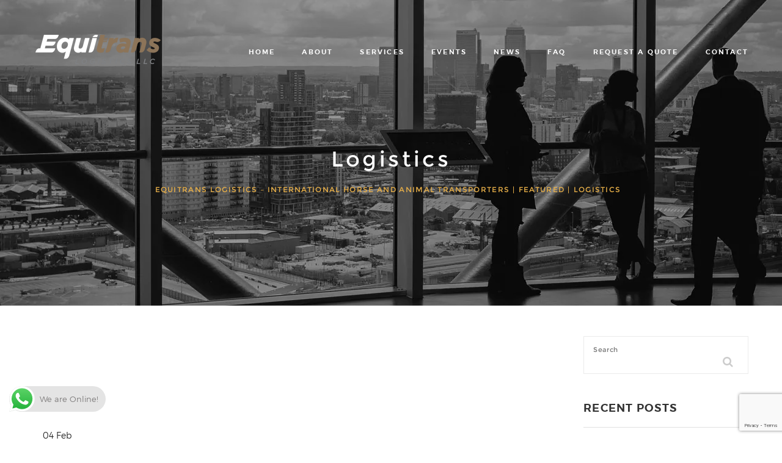

--- FILE ---
content_type: text/html; charset=UTF-8
request_url: https://equitranslogistics.com/logosliderwp/logistics/
body_size: 17930
content:
<!DOCTYPE html>
<html lang="en" class=" optml_no_js no-js no-svg">
<head>
    <!-- Google Tag Manager -->
    <script>(function(w,d,s,l,i){w[l]=w[l]||[];w[l].push({'gtm.start':
    new Date().getTime(),event:'gtm.js'});var f=d.getElementsByTagName(s)[0],
    j=d.createElement(s),dl=l!='dataLayer'?'&l='+l:'';j.async=true;j.src=
    'https://www.googletagmanager.com/gtm.js?id='+i+dl;f.parentNode.insertBefore(j,f);
    })(window,document,'script','dataLayer','GTM-537HCJK3');</script>
    <!-- End Google Tag Manager -->
    <!-- Google tag (gtag.js) -->
    <script async src="https://www.googletagmanager.com/gtag/js?id=G-HCQHSPBX1B"></script>
    <script>
      window.dataLayer = window.dataLayer || [];
      function gtag(){dataLayer.push(arguments);}
      gtag('js', new Date());

      gtag('config', 'G-HCQHSPBX1B');
    </script>
<meta charset="UTF-8">
<meta name="viewport" content="width=device-width, initial-scale=1">

<link rel="profile" href="http://gmpg.org/xfn/11">
<link rel='stylesheet' href='https://unpkg.com/tippy.js@1.1.3/dist/tippy.css'>

<title>Logistics - Equitrans Logistics &ndash; International Horse and Animal Transporters</title>
<meta name='robots' content='max-image-preview:large' />
<link rel='dns-prefetch' href='//cdnjs.cloudflare.com' />
<link rel='dns-prefetch' href='//mlfuqhlekquf.i.optimole.com' />
<link rel='preconnect' href='https://mlfuqhlekquf.i.optimole.com' />
<link rel="alternate" type="application/rss+xml" title="Equitrans Logistics &ndash; International Horse and Animal Transporters &raquo; Feed" href="https://equitranslogistics.com/feed/" />
<link rel="alternate" type="application/rss+xml" title="Equitrans Logistics &ndash; International Horse and Animal Transporters &raquo; Comments Feed" href="https://equitranslogistics.com/comments/feed/" />
<link rel="alternate" title="oEmbed (JSON)" type="application/json+oembed" href="https://equitranslogistics.com/wp-json/oembed/1.0/embed?url=https%3A%2F%2Fequitranslogistics.com%2Flogosliderwp%2Flogistics%2F" />
<link rel="alternate" title="oEmbed (XML)" type="text/xml+oembed" href="https://equitranslogistics.com/wp-json/oembed/1.0/embed?url=https%3A%2F%2Fequitranslogistics.com%2Flogosliderwp%2Flogistics%2F&#038;format=xml" />
<style id='wp-img-auto-sizes-contain-inline-css' type='text/css'>
img:is([sizes=auto i],[sizes^="auto," i]){contain-intrinsic-size:3000px 1500px}
/*# sourceURL=wp-img-auto-sizes-contain-inline-css */
</style>
<link rel='stylesheet' id='ht_ctc_main_css-css' href='https://equitranslogistics.com/wp-content/plugins/click-to-chat-for-whatsapp/new/inc/assets/css/main.css?ver=4.35' type='text/css' media='all' />
<style id='wp-emoji-styles-inline-css' type='text/css'>

	img.wp-smiley, img.emoji {
		display: inline !important;
		border: none !important;
		box-shadow: none !important;
		height: 1em !important;
		width: 1em !important;
		margin: 0 0.07em !important;
		vertical-align: -0.1em !important;
		background: none !important;
		padding: 0 !important;
	}
/*# sourceURL=wp-emoji-styles-inline-css */
</style>
<style id='wp-block-library-inline-css' type='text/css'>
:root{--wp-block-synced-color:#7a00df;--wp-block-synced-color--rgb:122,0,223;--wp-bound-block-color:var(--wp-block-synced-color);--wp-editor-canvas-background:#ddd;--wp-admin-theme-color:#007cba;--wp-admin-theme-color--rgb:0,124,186;--wp-admin-theme-color-darker-10:#006ba1;--wp-admin-theme-color-darker-10--rgb:0,107,160.5;--wp-admin-theme-color-darker-20:#005a87;--wp-admin-theme-color-darker-20--rgb:0,90,135;--wp-admin-border-width-focus:2px}@media (min-resolution:192dpi){:root{--wp-admin-border-width-focus:1.5px}}.wp-element-button{cursor:pointer}:root .has-very-light-gray-background-color{background-color:#eee}:root .has-very-dark-gray-background-color{background-color:#313131}:root .has-very-light-gray-color{color:#eee}:root .has-very-dark-gray-color{color:#313131}:root .has-vivid-green-cyan-to-vivid-cyan-blue-gradient-background{background:linear-gradient(135deg,#00d084,#0693e3)}:root .has-purple-crush-gradient-background{background:linear-gradient(135deg,#34e2e4,#4721fb 50%,#ab1dfe)}:root .has-hazy-dawn-gradient-background{background:linear-gradient(135deg,#faaca8,#dad0ec)}:root .has-subdued-olive-gradient-background{background:linear-gradient(135deg,#fafae1,#67a671)}:root .has-atomic-cream-gradient-background{background:linear-gradient(135deg,#fdd79a,#004a59)}:root .has-nightshade-gradient-background{background:linear-gradient(135deg,#330968,#31cdcf)}:root .has-midnight-gradient-background{background:linear-gradient(135deg,#020381,#2874fc)}:root{--wp--preset--font-size--normal:16px;--wp--preset--font-size--huge:42px}.has-regular-font-size{font-size:1em}.has-larger-font-size{font-size:2.625em}.has-normal-font-size{font-size:var(--wp--preset--font-size--normal)}.has-huge-font-size{font-size:var(--wp--preset--font-size--huge)}.has-text-align-center{text-align:center}.has-text-align-left{text-align:left}.has-text-align-right{text-align:right}.has-fit-text{white-space:nowrap!important}#end-resizable-editor-section{display:none}.aligncenter{clear:both}.items-justified-left{justify-content:flex-start}.items-justified-center{justify-content:center}.items-justified-right{justify-content:flex-end}.items-justified-space-between{justify-content:space-between}.screen-reader-text{border:0;clip-path:inset(50%);height:1px;margin:-1px;overflow:hidden;padding:0;position:absolute;width:1px;word-wrap:normal!important}.screen-reader-text:focus{background-color:#ddd;clip-path:none;color:#444;display:block;font-size:1em;height:auto;left:5px;line-height:normal;padding:15px 23px 14px;text-decoration:none;top:5px;width:auto;z-index:100000}html :where(.has-border-color){border-style:solid}html :where([style*=border-top-color]){border-top-style:solid}html :where([style*=border-right-color]){border-right-style:solid}html :where([style*=border-bottom-color]){border-bottom-style:solid}html :where([style*=border-left-color]){border-left-style:solid}html :where([style*=border-width]){border-style:solid}html :where([style*=border-top-width]){border-top-style:solid}html :where([style*=border-right-width]){border-right-style:solid}html :where([style*=border-bottom-width]){border-bottom-style:solid}html :where([style*=border-left-width]){border-left-style:solid}html :where(img[class*=wp-image-]){height:auto;max-width:100%}:where(figure){margin:0 0 1em}html :where(.is-position-sticky){--wp-admin--admin-bar--position-offset:var(--wp-admin--admin-bar--height,0px)}@media screen and (max-width:600px){html :where(.is-position-sticky){--wp-admin--admin-bar--position-offset:0px}}

/*# sourceURL=wp-block-library-inline-css */
</style><style id='global-styles-inline-css' type='text/css'>
:root{--wp--preset--aspect-ratio--square: 1;--wp--preset--aspect-ratio--4-3: 4/3;--wp--preset--aspect-ratio--3-4: 3/4;--wp--preset--aspect-ratio--3-2: 3/2;--wp--preset--aspect-ratio--2-3: 2/3;--wp--preset--aspect-ratio--16-9: 16/9;--wp--preset--aspect-ratio--9-16: 9/16;--wp--preset--color--black: #000000;--wp--preset--color--cyan-bluish-gray: #abb8c3;--wp--preset--color--white: #ffffff;--wp--preset--color--pale-pink: #f78da7;--wp--preset--color--vivid-red: #cf2e2e;--wp--preset--color--luminous-vivid-orange: #ff6900;--wp--preset--color--luminous-vivid-amber: #fcb900;--wp--preset--color--light-green-cyan: #7bdcb5;--wp--preset--color--vivid-green-cyan: #00d084;--wp--preset--color--pale-cyan-blue: #8ed1fc;--wp--preset--color--vivid-cyan-blue: #0693e3;--wp--preset--color--vivid-purple: #9b51e0;--wp--preset--gradient--vivid-cyan-blue-to-vivid-purple: linear-gradient(135deg,rgb(6,147,227) 0%,rgb(155,81,224) 100%);--wp--preset--gradient--light-green-cyan-to-vivid-green-cyan: linear-gradient(135deg,rgb(122,220,180) 0%,rgb(0,208,130) 100%);--wp--preset--gradient--luminous-vivid-amber-to-luminous-vivid-orange: linear-gradient(135deg,rgb(252,185,0) 0%,rgb(255,105,0) 100%);--wp--preset--gradient--luminous-vivid-orange-to-vivid-red: linear-gradient(135deg,rgb(255,105,0) 0%,rgb(207,46,46) 100%);--wp--preset--gradient--very-light-gray-to-cyan-bluish-gray: linear-gradient(135deg,rgb(238,238,238) 0%,rgb(169,184,195) 100%);--wp--preset--gradient--cool-to-warm-spectrum: linear-gradient(135deg,rgb(74,234,220) 0%,rgb(151,120,209) 20%,rgb(207,42,186) 40%,rgb(238,44,130) 60%,rgb(251,105,98) 80%,rgb(254,248,76) 100%);--wp--preset--gradient--blush-light-purple: linear-gradient(135deg,rgb(255,206,236) 0%,rgb(152,150,240) 100%);--wp--preset--gradient--blush-bordeaux: linear-gradient(135deg,rgb(254,205,165) 0%,rgb(254,45,45) 50%,rgb(107,0,62) 100%);--wp--preset--gradient--luminous-dusk: linear-gradient(135deg,rgb(255,203,112) 0%,rgb(199,81,192) 50%,rgb(65,88,208) 100%);--wp--preset--gradient--pale-ocean: linear-gradient(135deg,rgb(255,245,203) 0%,rgb(182,227,212) 50%,rgb(51,167,181) 100%);--wp--preset--gradient--electric-grass: linear-gradient(135deg,rgb(202,248,128) 0%,rgb(113,206,126) 100%);--wp--preset--gradient--midnight: linear-gradient(135deg,rgb(2,3,129) 0%,rgb(40,116,252) 100%);--wp--preset--font-size--small: 13px;--wp--preset--font-size--medium: 20px;--wp--preset--font-size--large: 36px;--wp--preset--font-size--x-large: 42px;--wp--preset--spacing--20: 0.44rem;--wp--preset--spacing--30: 0.67rem;--wp--preset--spacing--40: 1rem;--wp--preset--spacing--50: 1.5rem;--wp--preset--spacing--60: 2.25rem;--wp--preset--spacing--70: 3.38rem;--wp--preset--spacing--80: 5.06rem;--wp--preset--shadow--natural: 6px 6px 9px rgba(0, 0, 0, 0.2);--wp--preset--shadow--deep: 12px 12px 50px rgba(0, 0, 0, 0.4);--wp--preset--shadow--sharp: 6px 6px 0px rgba(0, 0, 0, 0.2);--wp--preset--shadow--outlined: 6px 6px 0px -3px rgb(255, 255, 255), 6px 6px rgb(0, 0, 0);--wp--preset--shadow--crisp: 6px 6px 0px rgb(0, 0, 0);}:where(.is-layout-flex){gap: 0.5em;}:where(.is-layout-grid){gap: 0.5em;}body .is-layout-flex{display: flex;}.is-layout-flex{flex-wrap: wrap;align-items: center;}.is-layout-flex > :is(*, div){margin: 0;}body .is-layout-grid{display: grid;}.is-layout-grid > :is(*, div){margin: 0;}:where(.wp-block-columns.is-layout-flex){gap: 2em;}:where(.wp-block-columns.is-layout-grid){gap: 2em;}:where(.wp-block-post-template.is-layout-flex){gap: 1.25em;}:where(.wp-block-post-template.is-layout-grid){gap: 1.25em;}.has-black-color{color: var(--wp--preset--color--black) !important;}.has-cyan-bluish-gray-color{color: var(--wp--preset--color--cyan-bluish-gray) !important;}.has-white-color{color: var(--wp--preset--color--white) !important;}.has-pale-pink-color{color: var(--wp--preset--color--pale-pink) !important;}.has-vivid-red-color{color: var(--wp--preset--color--vivid-red) !important;}.has-luminous-vivid-orange-color{color: var(--wp--preset--color--luminous-vivid-orange) !important;}.has-luminous-vivid-amber-color{color: var(--wp--preset--color--luminous-vivid-amber) !important;}.has-light-green-cyan-color{color: var(--wp--preset--color--light-green-cyan) !important;}.has-vivid-green-cyan-color{color: var(--wp--preset--color--vivid-green-cyan) !important;}.has-pale-cyan-blue-color{color: var(--wp--preset--color--pale-cyan-blue) !important;}.has-vivid-cyan-blue-color{color: var(--wp--preset--color--vivid-cyan-blue) !important;}.has-vivid-purple-color{color: var(--wp--preset--color--vivid-purple) !important;}.has-black-background-color{background-color: var(--wp--preset--color--black) !important;}.has-cyan-bluish-gray-background-color{background-color: var(--wp--preset--color--cyan-bluish-gray) !important;}.has-white-background-color{background-color: var(--wp--preset--color--white) !important;}.has-pale-pink-background-color{background-color: var(--wp--preset--color--pale-pink) !important;}.has-vivid-red-background-color{background-color: var(--wp--preset--color--vivid-red) !important;}.has-luminous-vivid-orange-background-color{background-color: var(--wp--preset--color--luminous-vivid-orange) !important;}.has-luminous-vivid-amber-background-color{background-color: var(--wp--preset--color--luminous-vivid-amber) !important;}.has-light-green-cyan-background-color{background-color: var(--wp--preset--color--light-green-cyan) !important;}.has-vivid-green-cyan-background-color{background-color: var(--wp--preset--color--vivid-green-cyan) !important;}.has-pale-cyan-blue-background-color{background-color: var(--wp--preset--color--pale-cyan-blue) !important;}.has-vivid-cyan-blue-background-color{background-color: var(--wp--preset--color--vivid-cyan-blue) !important;}.has-vivid-purple-background-color{background-color: var(--wp--preset--color--vivid-purple) !important;}.has-black-border-color{border-color: var(--wp--preset--color--black) !important;}.has-cyan-bluish-gray-border-color{border-color: var(--wp--preset--color--cyan-bluish-gray) !important;}.has-white-border-color{border-color: var(--wp--preset--color--white) !important;}.has-pale-pink-border-color{border-color: var(--wp--preset--color--pale-pink) !important;}.has-vivid-red-border-color{border-color: var(--wp--preset--color--vivid-red) !important;}.has-luminous-vivid-orange-border-color{border-color: var(--wp--preset--color--luminous-vivid-orange) !important;}.has-luminous-vivid-amber-border-color{border-color: var(--wp--preset--color--luminous-vivid-amber) !important;}.has-light-green-cyan-border-color{border-color: var(--wp--preset--color--light-green-cyan) !important;}.has-vivid-green-cyan-border-color{border-color: var(--wp--preset--color--vivid-green-cyan) !important;}.has-pale-cyan-blue-border-color{border-color: var(--wp--preset--color--pale-cyan-blue) !important;}.has-vivid-cyan-blue-border-color{border-color: var(--wp--preset--color--vivid-cyan-blue) !important;}.has-vivid-purple-border-color{border-color: var(--wp--preset--color--vivid-purple) !important;}.has-vivid-cyan-blue-to-vivid-purple-gradient-background{background: var(--wp--preset--gradient--vivid-cyan-blue-to-vivid-purple) !important;}.has-light-green-cyan-to-vivid-green-cyan-gradient-background{background: var(--wp--preset--gradient--light-green-cyan-to-vivid-green-cyan) !important;}.has-luminous-vivid-amber-to-luminous-vivid-orange-gradient-background{background: var(--wp--preset--gradient--luminous-vivid-amber-to-luminous-vivid-orange) !important;}.has-luminous-vivid-orange-to-vivid-red-gradient-background{background: var(--wp--preset--gradient--luminous-vivid-orange-to-vivid-red) !important;}.has-very-light-gray-to-cyan-bluish-gray-gradient-background{background: var(--wp--preset--gradient--very-light-gray-to-cyan-bluish-gray) !important;}.has-cool-to-warm-spectrum-gradient-background{background: var(--wp--preset--gradient--cool-to-warm-spectrum) !important;}.has-blush-light-purple-gradient-background{background: var(--wp--preset--gradient--blush-light-purple) !important;}.has-blush-bordeaux-gradient-background{background: var(--wp--preset--gradient--blush-bordeaux) !important;}.has-luminous-dusk-gradient-background{background: var(--wp--preset--gradient--luminous-dusk) !important;}.has-pale-ocean-gradient-background{background: var(--wp--preset--gradient--pale-ocean) !important;}.has-electric-grass-gradient-background{background: var(--wp--preset--gradient--electric-grass) !important;}.has-midnight-gradient-background{background: var(--wp--preset--gradient--midnight) !important;}.has-small-font-size{font-size: var(--wp--preset--font-size--small) !important;}.has-medium-font-size{font-size: var(--wp--preset--font-size--medium) !important;}.has-large-font-size{font-size: var(--wp--preset--font-size--large) !important;}.has-x-large-font-size{font-size: var(--wp--preset--font-size--x-large) !important;}
/*# sourceURL=global-styles-inline-css */
</style>

<style id='classic-theme-styles-inline-css' type='text/css'>
/*! This file is auto-generated */
.wp-block-button__link{color:#fff;background-color:#32373c;border-radius:9999px;box-shadow:none;text-decoration:none;padding:calc(.667em + 2px) calc(1.333em + 2px);font-size:1.125em}.wp-block-file__button{background:#32373c;color:#fff;text-decoration:none}
/*# sourceURL=/wp-includes/css/classic-themes.min.css */
</style>
<link rel='stylesheet' id='alinti-toolkit-css' href='https://equitranslogistics.com/wp-content/plugins/alinti-toolkit/lib/css/plugin.css?ver=1.0' type='text/css' media='all' />
<link rel='stylesheet' id='contact-form-7-css' href='https://equitranslogistics.com/wp-content/plugins/contact-form-7/includes/css/styles.css?ver=6.1.4' type='text/css' media='all' />
<link rel='stylesheet' id='rs-plugin-settings-css' href='https://equitranslogistics.com/wp-content/plugins/revslider/public/assets/css/settings.css?ver=5.4.8.3' type='text/css' media='all' />
<style id='rs-plugin-settings-inline-css' type='text/css'>
#rs-demo-id {}
/*# sourceURL=rs-plugin-settings-inline-css */
</style>
<link rel='stylesheet' id='SFSImainCss-css' href='https://equitranslogistics.com/wp-content/plugins/ultimate-social-media-icons/css/sfsi-style.css?ver=2.9.6' type='text/css' media='all' />
<link rel='stylesheet' id='dashicons-css' href='https://equitranslogistics.com/wp-includes/css/dashicons.min.css?ver=6.9' type='text/css' media='all' />
<link rel='stylesheet' id='lib-css' href='https://equitranslogistics.com/wp-content/themes/alinti/libraries/lib.css?ver=6.9' type='text/css' media='all' />
<link rel='stylesheet' id='plugins-css' href='https://equitranslogistics.com/wp-content/themes/alinti/css/plugins.css?ver=6.9' type='text/css' media='all' />
<link rel='stylesheet' id='navigation-menu-css' href='https://equitranslogistics.com/wp-content/themes/alinti/css/navigation-menu.css?ver=6.9' type='text/css' media='all' />
<link rel='stylesheet' id='alinti-stylesheet-css' href='https://equitranslogistics.com/wp-content/themes/alinti/style.css?ver=6.9' type='text/css' media='all' />
<link rel='stylesheet' id='shortcode-css' href='https://equitranslogistics.com/wp-content/themes/alinti/css/shortcode.css?ver=6.9' type='text/css' media='all' />
<link rel='stylesheet' id='recent-posts-widget-with-thumbnails-public-style-css' href='https://equitranslogistics.com/wp-content/plugins/recent-posts-widget-with-thumbnails/public.css?ver=7.1.1' type='text/css' media='all' />
<style id='optm_lazyload_noscript_style-inline-css' type='text/css'>
html.optml_no_js img[data-opt-src] { display: none !important; } 
 /* OPTML_VIEWPORT_BG_SELECTORS */
html .elementor-section[data-settings*="background_background"]:not(.optml-bg-lazyloaded),
html .elementor-column[data-settings*="background_background"] > .elementor-widget-wrap:not(.optml-bg-lazyloaded),
html .elementor-section > .elementor-background-overlay:not(.optml-bg-lazyloaded),
html [class*="wp-block-cover"][style*="background-image"]:not(.optml-bg-lazyloaded),
html [style*="background-image:url("]:not(.optml-bg-lazyloaded),
html [style*="background-image: url("]:not(.optml-bg-lazyloaded),
html [style*="background:url("]:not(.optml-bg-lazyloaded),
html [style*="background: url("]:not(.optml-bg-lazyloaded),
html [class*="wp-block-group"][style*="background-image"]:not(.optml-bg-lazyloaded) { background-image: none !important; }
/* OPTML_VIEWPORT_BG_SELECTORS */
/*# sourceURL=optm_lazyload_noscript_style-inline-css */
</style>
<link rel='stylesheet' id='child-style-css' href='https://equitranslogistics.com/wp-content/themes/alinti-child/style.css?ver=6.9' type='text/css' media='all' />
<script type="text/javascript" src="https://equitranslogistics.com/wp-includes/js/jquery/jquery.min.js?ver=3.7.1" id="jquery-core-js"></script>
<script type="text/javascript" src="https://equitranslogistics.com/wp-includes/js/jquery/jquery-migrate.min.js?ver=3.4.1" id="jquery-migrate-js"></script>
<script type="text/javascript" src="https://equitranslogistics.com/wp-content/plugins/alinti-toolkit/lib/js/plugin.js?ver=1.0" id="alinti-toolkit-js"></script>
<script type="text/javascript" src="https://equitranslogistics.com/wp-content/plugins/revslider/public/assets/js/jquery.themepunch.tools.min.js?ver=5.4.8.3" id="tp-tools-js"></script>
<script type="text/javascript" src="https://equitranslogistics.com/wp-content/plugins/revslider/public/assets/js/jquery.themepunch.revolution.min.js?ver=5.4.8.3" id="revmin-js"></script>
<script type="text/javascript" id="simple-likes-public-js-js-extra">
/* <![CDATA[ */
var simpleLikes = {"ajaxurl":"https://equitranslogistics.com/wp-admin/admin-ajax.php","like":"Like","unlike":"Unlike"};
//# sourceURL=simple-likes-public-js-js-extra
/* ]]> */
</script>
<script type="text/javascript" src="https://equitranslogistics.com/wp-content/themes/alinti/include/postlike/simple-likes-public.js?ver=0.5" id="simple-likes-public-js-js"></script>
<script type="text/javascript" id="optml-print-js-after">
/* <![CDATA[ */
			(function(w, d){
					w.addEventListener("beforeprint", function(){
						let images = d.getElementsByTagName( "img" );
							for (let img of images) {
								if ( !img.dataset.optSrc) {
									continue;
								}
								img.src = img.dataset.optSrc;
								delete img.dataset.optSrc;
							}
					});
			
			}(window, document));
								 
//# sourceURL=optml-print-js-after
/* ]]> */
</script>
<script type="text/javascript" src="//cdnjs.cloudflare.com/ajax/libs/jquery-easing/1.4.1/jquery.easing.min.js?ver=6.9" id="jquery-easing-js"></script>
<link rel="https://api.w.org/" href="https://equitranslogistics.com/wp-json/" /><link rel="EditURI" type="application/rsd+xml" title="RSD" href="https://equitranslogistics.com/xmlrpc.php?rsd" />
<link rel='shortlink' href='https://equitranslogistics.com/?p=977' />
<meta name="generator" content="Redux 4.5.9" /><meta name="follow.[base64]" content="TClXavVuCksASQ9BvFy0"/><meta name="generator" content="Powered by WPBakery Page Builder - drag and drop page builder for WordPress."/>
<meta http-equiv="Accept-CH" content="Viewport-Width" />
		<style type="text/css">
			img[data-opt-src]:not([data-opt-lazy-loaded]) {
				transition: .2s filter linear, .2s opacity linear, .2s border-radius linear;
				-webkit-transition: .2s filter linear, .2s opacity linear, .2s border-radius linear;
				-moz-transition: .2s filter linear, .2s opacity linear, .2s border-radius linear;
				-o-transition: .2s filter linear, .2s opacity linear, .2s border-radius linear;
			}
			img[data-opt-src]:not([data-opt-lazy-loaded]) {
					opacity: .75;
					-webkit-filter: blur(8px);
					-moz-filter: blur(8px);
					-o-filter: blur(8px);
					-ms-filter: blur(8px);
					filter: blur(8px);
					transform: scale(1.04);
					animation: 0.1s ease-in;
					-webkit-transform: translate3d(0, 0, 0);
			}
			/** optmliframelazyloadplaceholder */
		</style>
		<script type="application/javascript">
					document.documentElement.className = document.documentElement.className.replace(/\boptml_no_js\b/g, "");
						(function(w, d){
							var b = d.getElementsByTagName("head")[0];
							var s = d.createElement("script");
							var v = ("IntersectionObserver" in w && "isIntersecting" in w.IntersectionObserverEntry.prototype) ? "_no_poly" : "";
							s.async = true;
							s.src = "https://mlfuqhlekquf.i.optimole.com/js-lib/v2/latest/optimole_lib" + v  + ".min.js";
							b.appendChild(s);
							w.optimoleData = {
								lazyloadOnly: "optimole-lazy-only",
								backgroundReplaceClasses: ["tp-bgimg"],
								nativeLazyload : false,
								scalingDisabled: false,
								watchClasses: [],
								backgroundLazySelectors: ".elementor-section[data-settings*=\"background_background\"], .elementor-column[data-settings*=\"background_background\"] > .elementor-widget-wrap, .elementor-section > .elementor-background-overlay, [class*=\"wp-block-cover\"][style*=\"background-image\"], [style*=\"background-image:url(\"], [style*=\"background-image: url(\"], [style*=\"background:url(\"], [style*=\"background: url(\"], [class*=\"wp-block-group\"][style*=\"background-image\"], .tp-bgimg",
								network_optimizations: false,
								ignoreDpr: true,
								quality: 0,
								maxWidth: 1920,
								maxHeight: 1080,
							}
						}(window, document));
		</script><meta name="generator" content="Powered by Slider Revolution 5.4.8.3 - responsive, Mobile-Friendly Slider Plugin for WordPress with comfortable drag and drop interface." />
<link rel="canonical" href="https://equitranslogistics.com/logosliderwp/logistics/" />
<meta property="fb:app_id" content="1021269128740843" /><meta name="title" content="Logistics - Equitrans Logistics – International Horse and Animal Transporters" /><script type="text/javascript">function setREVStartSize(e){									
						try{ e.c=jQuery(e.c);var i=jQuery(window).width(),t=9999,r=0,n=0,l=0,f=0,s=0,h=0;
							if(e.responsiveLevels&&(jQuery.each(e.responsiveLevels,function(e,f){f>i&&(t=r=f,l=e),i>f&&f>r&&(r=f,n=e)}),t>r&&(l=n)),f=e.gridheight[l]||e.gridheight[0]||e.gridheight,s=e.gridwidth[l]||e.gridwidth[0]||e.gridwidth,h=i/s,h=h>1?1:h,f=Math.round(h*f),"fullscreen"==e.sliderLayout){var u=(e.c.width(),jQuery(window).height());if(void 0!=e.fullScreenOffsetContainer){var c=e.fullScreenOffsetContainer.split(",");if (c) jQuery.each(c,function(e,i){u=jQuery(i).length>0?u-jQuery(i).outerHeight(!0):u}),e.fullScreenOffset.split("%").length>1&&void 0!=e.fullScreenOffset&&e.fullScreenOffset.length>0?u-=jQuery(window).height()*parseInt(e.fullScreenOffset,0)/100:void 0!=e.fullScreenOffset&&e.fullScreenOffset.length>0&&(u-=parseInt(e.fullScreenOffset,0))}f=u}else void 0!=e.minHeight&&f<e.minHeight&&(f=e.minHeight);e.c.closest(".rev_slider_wrapper").css({height:f})					
						}catch(d){console.log("Failure at Presize of Slider:"+d)}						
					};</script>
		<style type="text/css" id="wp-custom-css">
			@media (max-width: 767px){
.site-main .sidebar-right, .site-main .content-right, .site-main .content-left, .site-main .sidebar-left {
    float: unset;
    clear: both;
}
}		</style>
		<noscript><style> .wpb_animate_when_almost_visible { opacity: 1; }</style></noscript></head>

<body class="wp-singular logosliderwp-template-default single single-logosliderwp postid-977 wp-theme-alinti wp-child-theme-alinti-child sfsi_actvite_theme_default singular wpb-js-composer js-comp-ver-6.10.0 vc_responsive" data-offset="200" data-spy="scroll" data-target=".ow-navigation">

    <!-- Google Tag Manager (noscript) -->
    <noscript><iframe src="https://www.googletagmanager.com/ns.html?id=GTM-537HCJK3"
    height="0" width="0" style="display:none;visibility:hidden"></iframe></noscript>
    <!-- End Google Tag Manager (noscript) -->

	<script>
  window.fbAsyncInit = function() {
    FB.init({
      appId      : '1021269128740843',
      xfbml      : true,
      version    : 'v13.0'
    });
    FB.AppEvents.logPageView();
  };

  (function(d, s, id){
     var js, fjs = d.getElementsByTagName(s)[0];
     if (d.getElementById(id)) {return;}
     js = d.createElement(s); js.id = id;
     js.src = "https://connect.facebook.net/en_US/sdk.js";
     fjs.parentNode.insertBefore(js, fjs);
   }(document, 'script', 'facebook-jssdk'));
</script>
	<div id="site-loader" class="load-complete">
        <div class="loader">
            <div class="loader-inner ball-clip-rotate">
                <div></div>
            </div>
        </div>
    </div>
	
    <header class="header-main container-fluid no-padding ">
        <div class="container">
            <nav class="navbar ow-navigation">
                <div class="navbar-header">
                    <button type="button" class="navbar-toggle collapsed" data-toggle="collapse" data-target="#navbar" aria-expanded="false" aria-controls="navbar"> 
						<span class="sr-only">Toggle navigation</span> 
						<span class="icon-bar"></span> 
						<span class="icon-bar"></span> 
						<span class="icon-bar"></span> 
					</button>
												<a class="image-logo navbar-brand" href="https://equitranslogistics.com/" id="site-logo" title="Equitrans Logistics &ndash; International Horse and Animal Transporters" rel="home">
								<img decoding=async data-opt-id=619972877  fetchpriority="high" src="https://mlfuqhlekquf.i.optimole.com/cb:q9Q0.1dde9/w:auto/h:auto/q:mauto/f:best/https://www.equitranslogistics.com/wp-content/uploads/2020/12/Equitrans-Logo_English-Gr.png" alt="Equitrans Logistics &ndash; International Horse and Animal Transporters">
							</a>
											</div>
                <div id="navbar" class="navbar-collapse collapse navbar-right">
                    <ul id="menu-main-menu" class="nav navbar-nav"><li id="menu-item-131" class="menu-item menu-item-type-custom menu-item-object-custom menu-item-131"><a title="Home" href="https://www.equitranslogistics.com">Home</a></li>
<li id="menu-item-132" class="menu-item menu-item-type-custom menu-item-object-custom menu-item-has-children menu-item-132 dropdown"><a title="About" href="https://equitranslogistics.com#aboutus" class="dropdown-toggle" aria-haspopup="true">About</a><i class='ddl-switch fa fa-angle-down'></i>

<ul role="menu" class=" dropdown-menu">
	<li id="menu-item-970" class="menu-item menu-item-type-custom menu-item-object-custom menu-item-970"><a title="Routes" href="https://equitranslogistics.com#routes">Routes</a></li>
	<li id="menu-item-971" class="menu-item menu-item-type-custom menu-item-object-custom menu-item-971"><a title="Team" href="https://equitranslogistics.com#team">Team</a></li>
</ul>
</li>
<li id="menu-item-133" class="menu-item menu-item-type-custom menu-item-object-custom menu-item-has-children menu-item-133 dropdown"><a title="Services" href="https://equitranslogistics.com#service-section-1" class="dropdown-toggle" aria-haspopup="true">Services</a><i class='ddl-switch fa fa-angle-down'></i>

<ul role="menu" class=" dropdown-menu">
	<li id="menu-item-198" class="menu-item menu-item-type-post_type menu-item-object-page menu-item-198"><a title="Horses" href="https://equitranslogistics.com/horses/">Horses</a></li>
	<li id="menu-item-197" class="menu-item menu-item-type-post_type menu-item-object-page menu-item-197"><a title="Pets &#038; Animals" href="https://equitranslogistics.com/pet-relocation/">Pets &#038; Animals</a></li>
	<li id="menu-item-196" class="menu-item menu-item-type-post_type menu-item-object-page menu-item-196"><a title="High Value Cargo" href="https://equitranslogistics.com/high-value-cargo/">High Value Cargo</a></li>
	<li id="menu-item-201" class="menu-item menu-item-type-post_type menu-item-object-page menu-item-201"><a title="Consultancy" href="https://equitranslogistics.com/consultancy/">Consultancy</a></li>
</ul>
</li>
<li id="menu-item-134" class="menu-item menu-item-type-custom menu-item-object-custom menu-item-has-children menu-item-134 dropdown"><a title="Events" href="https://equitranslogistics.com#events" class="dropdown-toggle" aria-haspopup="true">Events</a><i class='ddl-switch fa fa-angle-down'></i>

<ul role="menu" class=" dropdown-menu">
	<li id="menu-item-763" class="menu-item menu-item-type-post_type menu-item-object-page menu-item-763"><a title="Racing" href="https://equitranslogistics.com/racing/">Racing</a></li>
	<li id="menu-item-762" class="menu-item menu-item-type-post_type menu-item-object-page menu-item-762"><a title="Endurance" href="https://equitranslogistics.com/endurance/">Endurance</a></li>
	<li id="menu-item-761" class="menu-item menu-item-type-post_type menu-item-object-page menu-item-761"><a title="Polo" href="https://equitranslogistics.com/polo/">Polo</a></li>
	<li id="menu-item-760" class="menu-item menu-item-type-post_type menu-item-object-page menu-item-760"><a title="Equestrian" href="https://equitranslogistics.com/equestrian/">Equestrian</a></li>
	<li id="menu-item-1558" class="menu-item menu-item-type-post_type menu-item-object-page menu-item-1558"><a title="Show Arabians" href="https://equitranslogistics.com/show-arabians/">Show Arabians</a></li>
</ul>
</li>
<li id="menu-item-142" class="menu-item menu-item-type-post_type menu-item-object-page menu-item-142"><a title="News" href="https://equitranslogistics.com/news/">News</a></li>
<li id="menu-item-284" class="menu-item menu-item-type-post_type menu-item-object-page menu-item-284"><a title="FAQ" href="https://equitranslogistics.com/faq/">FAQ</a></li>
<li id="menu-item-538" class="menu-item menu-item-type-post_type menu-item-object-page menu-item-538"><a title="Request A Quote" href="https://equitranslogistics.com/request-a-quote/">Request A Quote</a></li>
<li id="menu-item-141" class="menu-item menu-item-type-custom menu-item-object-custom menu-item-141"><a title="Contact" href="https://equitranslogistics.com#our-contact-map">Contact</a></li>
</ul>                </div>
            </nav>
        </div>
    </header>
			
	<div class="page-banner container-fluid no-padding"  style="background-image: url(https://mlfuqhlekquf.i.optimole.com/cb:q9Q0.1dde9/w:auto/h:auto/q:mauto/f:best/https://equitranslogistics.com/wp-content/themes/alinti/images/page-banner.jpg);">
		<div class="banner-content">
			<h3>
				Logistics			</h3>
								<div class="breadcrumb">
						<span property="itemListElement" typeof="ListItem"><a property="item" typeof="WebPage" title="Go to Equitrans Logistics &ndash; International Horse and Animal Transporters." href="https://equitranslogistics.com" class="home" ><span property="name">Equitrans Logistics &ndash; International Horse and Animal Transporters</span></a><meta property="position" content="1"></span> &gt; <span property="itemListElement" typeof="ListItem"><a property="item" typeof="WebPage" title="Go to the Featured Categories archives." href="https://equitranslogistics.com/logosliderwpcat/featured/" class="taxonomy logosliderwpcat" ><span property="name">Featured</span></a><meta property="position" content="2"></span> &gt; <span property="itemListElement" typeof="ListItem"><span property="name" class="post post-logosliderwp current-item">Logistics</span><meta property="url" content="https://equitranslogistics.com/logosliderwp/logistics/"><meta property="position" content="3"></span>					</div>
							</div>
	</div>
	<main id="main" class="site-main page_spacing">
	<div class="post-content">
		<div class="container no-padding">
			<div class="content-area blog-list  blog-single col-md-9 col-sm-8">
				<article id="post-977" class="col-md-6 col-sm-6 col-xs-6 post-977 logosliderwp type-logosliderwp status-publish has-post-thumbnail hentry logosliderwpcat-featured">
	
			<div class="blog-single">
							<div class="entry-cover">
					<img data-opt-id=1899837272  fetchpriority="high" width="150" height="150" src="https://mlfuqhlekquf.i.optimole.com/cb:q9Q0.1dde9/w:150/h:150/q:mauto/rt:fill/g:ce/f:best/https://equitranslogistics.com/wp-content/uploads/2021/02/logistics-150x150-1.png" class="attachment-post-thumbnail size-post-thumbnail wp-post-image" alt="" decoding="async" srcset="https://mlfuqhlekquf.i.optimole.com/cb:q9Q0.1dde9/w:150/h:150/q:mauto/rt:fill/g:ce/f:best/https://equitranslogistics.com/wp-content/uploads/2021/02/logistics-150x150-1.png 150w, https://mlfuqhlekquf.i.optimole.com/cb:q9Q0.1dde9/w:59/h:59/q:mauto/rt:fill/g:ce/f:best/dpr:2/https://equitranslogistics.com/wp-content/uploads/2021/02/logistics-150x150-1.png 59w, https://mlfuqhlekquf.i.optimole.com/cb:q9Q0.1dde9/w:36/h:36/q:mauto/rt:fill/g:ce/f:best/dpr:2/https://equitranslogistics.com/wp-content/uploads/2021/02/logistics-150x150-1.png 36w, https://mlfuqhlekquf.i.optimole.com/cb:q9Q0.1dde9/w:90/h:90/q:mauto/rt:fill/g:ce/f:best/dpr:2/https://equitranslogistics.com/wp-content/uploads/2021/02/logistics-150x150-1.png 90w, https://mlfuqhlekquf.i.optimole.com/cb:q9Q0.1dde9/w:132/h:132/q:mauto/rt:fill/g:ce/f:best/dpr:2/https://equitranslogistics.com/wp-content/uploads/2021/02/logistics-150x150-1.png 132w" sizes="(max-width: 150px) 100vw, 150px" />					<div class="recent-blog-content">
                        <div class="post-date">
							<span>04</span>
							<span>Feb</span>
                        </div>
                    </div>
				</div>
							<div class="post-content">				
				<div class="entry-meta"> 
					<a href="https://equitranslogistics.com/author/admin/"><i class="fa fa-user"></i>admin</a>
					<span class="post-view post-likes">
						<span class="sl-wrapper"><a href="https://equitranslogistics.com/wp-admin/admin-ajax.php?action=alinti_process_simple_like&amp;nonce=378a97c601&amp;post_id=977&amp;disabled=true&amp;is_comment=0" class="sl-button sl-button-977" data-nonce="378a97c601" data-post-id="977" data-iscomment="0" title="Like"><span class="sl-icon"><i class="fa fa-heart-o"></i></span><span class="sl-count">21</span></a><span class="sl-loader"></span></span>					</span>
					<a href="https://equitranslogistics.com/logosliderwp/logistics/#respond"><i class="fa fa-commenting-o"></i>0</a>
				</div>
				<div class="entry-content">
									</div>
				<div class="post-categoery">
					Categories: 				</div>
				
	<nav class="navigation post-navigation" aria-label="Posts">
		<h2 class="screen-reader-text">Post navigation</h2>
		<div class="nav-links"><div class="nav-previous"><a href="https://equitranslogistics.com/logosliderwp/dubai-racing/" rel="prev"><span class="meta-nav" aria-hidden="true"><i class="fa fa-long-arrow-left"></i> Previous</span> <span class="post-title">Dubai Racing</span></a></div><div class="nav-next"><a href="https://equitranslogistics.com/logosliderwp/the-national/" rel="next"><span class="meta-nav" aria-hidden="true">Next <i class="fa fa-long-arrow-right"></i></span> <span class="post-title">The National</span></a></div></div>
	</nav>			</div>
		</div>
	</article>			</div>
				
		<div class="widget-area col-md-3 col-sm-4 col-xs-12 sidebar-right sidebar-1">
			<aside id="search-2" class="widget widget_search"><form method="get" id="searchform" class="searchform" action="https://equitranslogistics.com/" >
	<div class="input-group">
	<input type="text" name="s" id="s" placeholder="Search" class="form-control" required>
	<span class="input-group-btn">
		<button class="btn btn-default" type="submit"><i class="fa fa-search"></i></button>
	</span>
	</div><!-- /input-group -->
	</form></aside>
		<aside id="recent-posts-2" class="widget widget_recent_entries">
		<h3 class="widget-title">Recent Posts</h3>
		<ul>
											<li>
					<a href="https://equitranslogistics.com/equitrans-logistics-brings-the-worlds-most-prestigious-horses-to-abu-dhabi-for-the-grand-opening-of-abu-dhabi-royal-equestrian-arts/">Equitrans Logistics Brings the World’s Most Prestigious Horses to Abu Dhabi for the Grand Opening of Abu Dhabi Royal Equestrian Arts</a>
									</li>
											<li>
					<a href="https://equitranslogistics.com/equitrans-executives-oversee-endurance-shipment-to-royal-windsor/">EQUITRANS EXECUTIVES OVERSEE ENDURANCE SHIPMENT TO ROYAL WINDSOR</a>
									</li>
											<li>
					<a href="https://equitranslogistics.com/commercial-pricing-coordinator-required/">Commercial &amp; Pricing Coordinator Required</a>
									</li>
											<li>
					<a href="https://equitranslogistics.com/equitrans-supports-the-uae-presidents-cup-csi5/">Equitrans Supports the UAE President’s Cup CSI5*</a>
									</li>
											<li>
					<a href="https://equitranslogistics.com/a-new-chapter-for-para-dressage-in-the-uae/">A New Chapter for Para Dressage in the UAE</a>
									</li>
					</ul>

		</aside><aside id="categories-2" class="widget widget_categories"><h3 class="widget-title">Categories</h3>
			<ul>
					<li class="cat-item cat-item-38"><a href="https://equitranslogistics.com/category/arabian-flat-racing/">Arabian Flat Racing</a>
</li>
	<li class="cat-item cat-item-32"><a href="https://equitranslogistics.com/category/arabian-showing/">Arabian Showing</a>
</li>
	<li class="cat-item cat-item-76"><a href="https://equitranslogistics.com/category/dressage/">Dressage</a>
</li>
	<li class="cat-item cat-item-20"><a href="https://equitranslogistics.com/category/uae-shipping/dubai-world-cup/">Dubai World Cup</a>
</li>
	<li class="cat-item cat-item-28"><a href="https://equitranslogistics.com/category/endurance/">Endurance</a>
</li>
	<li class="cat-item cat-item-30"><a href="https://equitranslogistics.com/category/equestrian/">Equestrian</a>
</li>
	<li class="cat-item cat-item-52"><a href="https://equitranslogistics.com/category/exotic-animal-transport/">Exotic Animal Transport</a>
</li>
	<li class="cat-item cat-item-40"><a href="https://equitranslogistics.com/category/gcc-road-transport/">GCC Road Transport</a>
</li>
	<li class="cat-item cat-item-66"><a href="https://equitranslogistics.com/category/horse-cargo/">Horse Cargo</a>
</li>
	<li class="cat-item cat-item-49"><a href="https://equitranslogistics.com/category/horse-transport/">horse transport</a>
</li>
	<li class="cat-item cat-item-65"><a href="https://equitranslogistics.com/category/jersey-heifers-murrah-buffalo/">Jersey Heifers &amp; Murrah Buffalo</a>
</li>
	<li class="cat-item cat-item-73"><a href="https://equitranslogistics.com/category/job-vacancy-description/">Job Vacancy &amp; Description</a>
</li>
	<li class="cat-item cat-item-67"><a href="https://equitranslogistics.com/category/equestrian/show-jumping/longines-league-of-nations-lln/">Longines League of Nations (LLN)</a>
</li>
	<li class="cat-item cat-item-68"><a href="https://equitranslogistics.com/category/para-dressage/">Para Dressage</a>
</li>
	<li class="cat-item cat-item-33"><a href="https://equitranslogistics.com/category/pet-relocation/">Pet Relocation</a>
</li>
	<li class="cat-item cat-item-29"><a href="https://equitranslogistics.com/category/polo/">Polo</a>
</li>
	<li class="cat-item cat-item-19"><a href="https://equitranslogistics.com/category/racehorses/">Racehorses</a>
</li>
	<li class="cat-item cat-item-26"><a href="https://equitranslogistics.com/category/racing/">Racing</a>
</li>
	<li class="cat-item cat-item-21"><a href="https://equitranslogistics.com/category/retirement-horses/">Retirement horses</a>
</li>
	<li class="cat-item cat-item-37"><a href="https://equitranslogistics.com/category/equestrian/show-jumping/">Show jumping</a>
</li>
	<li class="cat-item cat-item-18"><a href="https://equitranslogistics.com/category/uae-shipping/">UAE Shipping</a>
</li>
	<li class="cat-item cat-item-1"><a href="https://equitranslogistics.com/category/uncategorized/">Uncategorized</a>
</li>
			</ul>

			</aside><aside id="categories-3" class="widget widget_categories"><h3 class="widget-title">Categories</h3>
			<ul>
					<li class="cat-item cat-item-38"><a href="https://equitranslogistics.com/category/arabian-flat-racing/">Arabian Flat Racing</a> (7)
</li>
	<li class="cat-item cat-item-32"><a href="https://equitranslogistics.com/category/arabian-showing/">Arabian Showing</a> (3)
</li>
	<li class="cat-item cat-item-76"><a href="https://equitranslogistics.com/category/dressage/">Dressage</a> (1)
</li>
	<li class="cat-item cat-item-28"><a href="https://equitranslogistics.com/category/endurance/">Endurance</a> (15)
</li>
	<li class="cat-item cat-item-30"><a href="https://equitranslogistics.com/category/equestrian/">Equestrian</a> (19)
<ul class='children'>
	<li class="cat-item cat-item-37"><a href="https://equitranslogistics.com/category/equestrian/show-jumping/">Show jumping</a> (11)
	<ul class='children'>
	<li class="cat-item cat-item-67"><a href="https://equitranslogistics.com/category/equestrian/show-jumping/longines-league-of-nations-lln/">Longines League of Nations (LLN)</a> (2)
</li>
	</ul>
</li>
</ul>
</li>
	<li class="cat-item cat-item-52"><a href="https://equitranslogistics.com/category/exotic-animal-transport/">Exotic Animal Transport</a> (4)
</li>
	<li class="cat-item cat-item-40"><a href="https://equitranslogistics.com/category/gcc-road-transport/">GCC Road Transport</a> (4)
</li>
	<li class="cat-item cat-item-66"><a href="https://equitranslogistics.com/category/horse-cargo/">Horse Cargo</a> (4)
</li>
	<li class="cat-item cat-item-49"><a href="https://equitranslogistics.com/category/horse-transport/">horse transport</a> (16)
</li>
	<li class="cat-item cat-item-65"><a href="https://equitranslogistics.com/category/jersey-heifers-murrah-buffalo/">Jersey Heifers &amp; Murrah Buffalo</a> (1)
</li>
	<li class="cat-item cat-item-73"><a href="https://equitranslogistics.com/category/job-vacancy-description/">Job Vacancy &amp; Description</a> (1)
</li>
	<li class="cat-item cat-item-68"><a href="https://equitranslogistics.com/category/para-dressage/">Para Dressage</a> (1)
</li>
	<li class="cat-item cat-item-33"><a href="https://equitranslogistics.com/category/pet-relocation/">Pet Relocation</a> (6)
</li>
	<li class="cat-item cat-item-29"><a href="https://equitranslogistics.com/category/polo/">Polo</a> (4)
</li>
	<li class="cat-item cat-item-19"><a href="https://equitranslogistics.com/category/racehorses/">Racehorses</a> (14)
</li>
	<li class="cat-item cat-item-26"><a href="https://equitranslogistics.com/category/racing/">Racing</a> (13)
</li>
	<li class="cat-item cat-item-21"><a href="https://equitranslogistics.com/category/retirement-horses/">Retirement horses</a> (5)
</li>
	<li class="cat-item cat-item-18"><a href="https://equitranslogistics.com/category/uae-shipping/">UAE Shipping</a> (11)
<ul class='children'>
	<li class="cat-item cat-item-20"><a href="https://equitranslogistics.com/category/uae-shipping/dubai-world-cup/">Dubai World Cup</a> (3)
</li>
</ul>
</li>
	<li class="cat-item cat-item-1"><a href="https://equitranslogistics.com/category/uncategorized/">Uncategorized</a> (18)
</li>
			</ul>

			</aside><aside id="tag_cloud-1" class="widget widget_tag_cloud"><h3 class="widget-title">Populer tags</h3><div class="tagcloud"><a href="https://equitranslogistics.com/tag/2020/" class="tag-cloud-link tag-link-15 tag-link-position-1" style="font-size: 8pt;" aria-label="2020 (1 item)">2020</a>
<a href="https://equitranslogistics.com/tag/abu-dhabi/" class="tag-cloud-link tag-link-71 tag-link-position-2" style="font-size: 8pt;" aria-label="Abu Dhabi (1 item)">Abu Dhabi</a>
<a href="https://equitranslogistics.com/tag/adrea/" class="tag-cloud-link tag-link-77 tag-link-position-3" style="font-size: 8pt;" aria-label="ADREA (1 item)">ADREA</a>
<a href="https://equitranslogistics.com/tag/al-ula/" class="tag-cloud-link tag-link-43 tag-link-position-4" style="font-size: 8pt;" aria-label="Al Ula (1 item)">Al Ula</a>
<a href="https://equitranslogistics.com/tag/asian-games/" class="tag-cloud-link tag-link-61 tag-link-position-5" style="font-size: 22pt;" aria-label="Asian Games (3 items)">Asian Games</a>
<a href="https://equitranslogistics.com/tag/csi5presidents-cup/" class="tag-cloud-link tag-link-72 tag-link-position-6" style="font-size: 8pt;" aria-label="CSI5*President&#039;s Cup (1 item)">CSI5*President&#039;s Cup</a>
<a href="https://equitranslogistics.com/tag/dubai/" class="tag-cloud-link tag-link-17 tag-link-position-7" style="font-size: 8pt;" aria-label="Dubai (1 item)">Dubai</a>
<a href="https://equitranslogistics.com/tag/dubai-world-cup/" class="tag-cloud-link tag-link-14 tag-link-position-8" style="font-size: 8pt;" aria-label="Dubai World Cup (1 item)">Dubai World Cup</a>
<a href="https://equitranslogistics.com/tag/fursan-cup/" class="tag-cloud-link tag-link-42 tag-link-position-9" style="font-size: 8pt;" aria-label="Fursan Cup (1 item)">Fursan Cup</a>
<a href="https://equitranslogistics.com/tag/gcc-road-transport/" class="tag-cloud-link tag-link-39 tag-link-position-10" style="font-size: 16.4pt;" aria-label="GCC Road Transport (2 items)">GCC Road Transport</a>
<a href="https://equitranslogistics.com/tag/horse-shipping/" class="tag-cloud-link tag-link-48 tag-link-position-11" style="font-size: 16.4pt;" aria-label="Horse Shipping (2 items)">Horse Shipping</a>
<a href="https://equitranslogistics.com/tag/horse-transport/" class="tag-cloud-link tag-link-47 tag-link-position-12" style="font-size: 8pt;" aria-label="Horse Transport (1 item)">Horse Transport</a>
<a href="https://equitranslogistics.com/tag/internationalhorsetransport/" class="tag-cloud-link tag-link-69 tag-link-position-13" style="font-size: 16.4pt;" aria-label="InternationalHorseTransport (2 items)">InternationalHorseTransport</a>
<a href="https://equitranslogistics.com/tag/internationalshowjumping/" class="tag-cloud-link tag-link-70 tag-link-position-14" style="font-size: 8pt;" aria-label="InternationalShowJumping (1 item)">InternationalShowJumping</a>
<a href="https://equitranslogistics.com/tag/jewel-crown/" class="tag-cloud-link tag-link-53 tag-link-position-15" style="font-size: 8pt;" aria-label="Jewel Crown (1 item)">Jewel Crown</a>
<a href="https://equitranslogistics.com/tag/mongol-derby/" class="tag-cloud-link tag-link-58 tag-link-position-16" style="font-size: 8pt;" aria-label="Mongol Derby (1 item)">Mongol Derby</a>
<a href="https://equitranslogistics.com/tag/olympics/" class="tag-cloud-link tag-link-55 tag-link-position-17" style="font-size: 8pt;" aria-label="Olympics (1 item)">Olympics</a>
<a href="https://equitranslogistics.com/tag/paris-2024/" class="tag-cloud-link tag-link-56 tag-link-position-18" style="font-size: 8pt;" aria-label="Paris 2024 (1 item)">Paris 2024</a>
<a href="https://equitranslogistics.com/tag/pets/" class="tag-cloud-link tag-link-35 tag-link-position-19" style="font-size: 8pt;" aria-label="pets (1 item)">pets</a>
<a href="https://equitranslogistics.com/tag/pet-travel/" class="tag-cloud-link tag-link-36 tag-link-position-20" style="font-size: 8pt;" aria-label="pet travel (1 item)">pet travel</a>
<a href="https://equitranslogistics.com/tag/racehorses/" class="tag-cloud-link tag-link-16 tag-link-position-21" style="font-size: 8pt;" aria-label="Racehorses (1 item)">Racehorses</a>
<a href="https://equitranslogistics.com/tag/retirement-livery/" class="tag-cloud-link tag-link-46 tag-link-position-22" style="font-size: 8pt;" aria-label="Retirement Livery (1 item)">Retirement Livery</a>
<a href="https://equitranslogistics.com/tag/royal-windsor-horse-show/" class="tag-cloud-link tag-link-50 tag-link-position-23" style="font-size: 16.4pt;" aria-label="Royal Windsor Horse Show (2 items)">Royal Windsor Horse Show</a>
<a href="https://equitranslogistics.com/tag/rwhs/" class="tag-cloud-link tag-link-51 tag-link-position-24" style="font-size: 8pt;" aria-label="RWHS (1 item)">RWHS</a>
<a href="https://equitranslogistics.com/tag/showjumping/" class="tag-cloud-link tag-link-54 tag-link-position-25" style="font-size: 16.4pt;" aria-label="showjumping (2 items)">showjumping</a>
<a href="https://equitranslogistics.com/tag/snub-nosed/" class="tag-cloud-link tag-link-34 tag-link-position-26" style="font-size: 8pt;" aria-label="snub-nosed (1 item)">snub-nosed</a>
<a href="https://equitranslogistics.com/tag/tevis-cup/" class="tag-cloud-link tag-link-59 tag-link-position-27" style="font-size: 8pt;" aria-label="Tevis Cup (1 item)">Tevis Cup</a>
<a href="https://equitranslogistics.com/tag/the-marcha-da-resistencia/" class="tag-cloud-link tag-link-60 tag-link-position-28" style="font-size: 8pt;" aria-label="The Marcha da Resistência (1 item)">The Marcha da Resistência</a>
<a href="https://equitranslogistics.com/tag/tom-quilty-gold-cup/" class="tag-cloud-link tag-link-57 tag-link-position-29" style="font-size: 8pt;" aria-label="Tom Quilty Gold Cup (1 item)">Tom Quilty Gold Cup</a>
<a href="https://equitranslogistics.com/tag/ul-ula/" class="tag-cloud-link tag-link-41 tag-link-position-30" style="font-size: 8pt;" aria-label="Ul Ula (1 item)">Ul Ula</a>
<a href="https://equitranslogistics.com/tag/worlds-richest-endurance-race/" class="tag-cloud-link tag-link-44 tag-link-position-31" style="font-size: 8pt;" aria-label="World&#039;s Richest Endurance Race (1 item)">World&#039;s Richest Endurance Race</a></div>
</aside><aside id="archives-3" class="widget widget_archive"><h3 class="widget-title">Archives</h3>
			<ul>
					<li><a href='https://equitranslogistics.com/2025/11/'>November 2025</a>&nbsp;(1)</li>
	<li><a href='https://equitranslogistics.com/2025/05/'>May 2025</a>&nbsp;(2)</li>
	<li><a href='https://equitranslogistics.com/2025/04/'>April 2025</a>&nbsp;(2)</li>
	<li><a href='https://equitranslogistics.com/2025/02/'>February 2025</a>&nbsp;(3)</li>
	<li><a href='https://equitranslogistics.com/2024/11/'>November 2024</a>&nbsp;(1)</li>
	<li><a href='https://equitranslogistics.com/2024/08/'>August 2024</a>&nbsp;(3)</li>
	<li><a href='https://equitranslogistics.com/2024/02/'>February 2024</a>&nbsp;(2)</li>
	<li><a href='https://equitranslogistics.com/2023/12/'>December 2023</a>&nbsp;(1)</li>
	<li><a href='https://equitranslogistics.com/2023/11/'>November 2023</a>&nbsp;(1)</li>
	<li><a href='https://equitranslogistics.com/2023/10/'>October 2023</a>&nbsp;(1)</li>
	<li><a href='https://equitranslogistics.com/2023/09/'>September 2023</a>&nbsp;(5)</li>
	<li><a href='https://equitranslogistics.com/2023/08/'>August 2023</a>&nbsp;(1)</li>
	<li><a href='https://equitranslogistics.com/2023/07/'>July 2023</a>&nbsp;(2)</li>
	<li><a href='https://equitranslogistics.com/2023/06/'>June 2023</a>&nbsp;(2)</li>
	<li><a href='https://equitranslogistics.com/2023/05/'>May 2023</a>&nbsp;(2)</li>
	<li><a href='https://equitranslogistics.com/2023/04/'>April 2023</a>&nbsp;(2)</li>
	<li><a href='https://equitranslogistics.com/2023/03/'>March 2023</a>&nbsp;(3)</li>
	<li><a href='https://equitranslogistics.com/2023/02/'>February 2023</a>&nbsp;(2)</li>
	<li><a href='https://equitranslogistics.com/2023/01/'>January 2023</a>&nbsp;(1)</li>
	<li><a href='https://equitranslogistics.com/2022/12/'>December 2022</a>&nbsp;(1)</li>
	<li><a href='https://equitranslogistics.com/2022/11/'>November 2022</a>&nbsp;(2)</li>
	<li><a href='https://equitranslogistics.com/2022/10/'>October 2022</a>&nbsp;(2)</li>
	<li><a href='https://equitranslogistics.com/2022/09/'>September 2022</a>&nbsp;(2)</li>
	<li><a href='https://equitranslogistics.com/2022/08/'>August 2022</a>&nbsp;(1)</li>
	<li><a href='https://equitranslogistics.com/2022/07/'>July 2022</a>&nbsp;(1)</li>
	<li><a href='https://equitranslogistics.com/2022/06/'>June 2022</a>&nbsp;(1)</li>
	<li><a href='https://equitranslogistics.com/2022/05/'>May 2022</a>&nbsp;(2)</li>
	<li><a href='https://equitranslogistics.com/2022/04/'>April 2022</a>&nbsp;(1)</li>
	<li><a href='https://equitranslogistics.com/2022/03/'>March 2022</a>&nbsp;(2)</li>
	<li><a href='https://equitranslogistics.com/2022/02/'>February 2022</a>&nbsp;(2)</li>
	<li><a href='https://equitranslogistics.com/2022/01/'>January 2022</a>&nbsp;(2)</li>
	<li><a href='https://equitranslogistics.com/2021/12/'>December 2021</a>&nbsp;(2)</li>
	<li><a href='https://equitranslogistics.com/2021/11/'>November 2021</a>&nbsp;(2)</li>
	<li><a href='https://equitranslogistics.com/2021/10/'>October 2021</a>&nbsp;(3)</li>
	<li><a href='https://equitranslogistics.com/2021/09/'>September 2021</a>&nbsp;(3)</li>
	<li><a href='https://equitranslogistics.com/2021/08/'>August 2021</a>&nbsp;(2)</li>
	<li><a href='https://equitranslogistics.com/2021/07/'>July 2021</a>&nbsp;(2)</li>
	<li><a href='https://equitranslogistics.com/2021/06/'>June 2021</a>&nbsp;(1)</li>
	<li><a href='https://equitranslogistics.com/2021/05/'>May 2021</a>&nbsp;(1)</li>
	<li><a href='https://equitranslogistics.com/2021/01/'>January 2021</a>&nbsp;(1)</li>
	<li><a href='https://equitranslogistics.com/2020/05/'>May 2020</a>&nbsp;(2)</li>
	<li><a href='https://equitranslogistics.com/2020/03/'>March 2020</a>&nbsp;(1)</li>
	<li><a href='https://equitranslogistics.com/2020/02/'>February 2020</a>&nbsp;(1)</li>
			</ul>

			</aside>		</div>
				</div>
	</div>
</main>

	

	
			<footer class="footer-main container-fluid no-padding">

				<div class="container">

					<div class="footer-content">

						
								<a class="image-logo" href="https://equitranslogistics.com/" id="site-logo" title="Equitrans Logistics &ndash; International Horse and Animal Transporters" rel="home">

									<!--<img src="" alt=""-->
									<img decoding=async data-opt-id=1739909246  fetchpriority="high" src="https://mlfuqhlekquf.i.optimole.com/cb:q9Q0.1dde9/w:auto/h:auto/q:mauto/f:best/https://equitranslogistics.com/wp-content/uploads/2020/08/Equitrans-Logo_English_Rev.png" alt="Equitrans">

								</a>

								
					</div>

						
							<div class="input-group col-md-3 col-sm-6 col-xs-8">

								<aside id="social_icons-1" class="widget widget_social_icons"><h3>Follow Us</h3>
		<ul>
			<li><a target="_blank" href="https://www.facebook.com/equitranslogistics"><i class="fa fa-facebook"></i></a></li>			<li><a target="_blank" href="https://twitter.com/equitransdubai"><i class="fa fa-twitter"></i></a></li>			<li><a target="_blank" href="https://www.linkedin.com/company/37083249"><i class="fa fa-linkedin"></i></a></li>			<li><a target="_blank" href="https://www.instagram.com/flyequitrans/"><i class="fa fa-instagram"></i></a></li>		</ul>

		</aside><aside id="custom_html-4" class="widget_text widget widget_custom_html"><div class="textwidget custom-html-widget"><p>
	&bnsp;
</p></div></aside><aside id="custom_html-3" class="widget_text widget widget_custom_html"><h3>Affiliations</h3><div class="textwidget custom-html-widget"><div style="float:left;">
	<img decoding=async data-opt-id=2110655865  data-opt-src="https://mlfuqhlekquf.i.optimole.com/cb:q9Q0.1dde9/w:auto/h:auto/q:mauto/f:best/https://www.equitranslogistics.com/wp-content/uploads/2021/01/logo-ata.png"  style="width:90px;padding-top:30px" src="data:image/svg+xml,%3Csvg%20viewBox%3D%220%200%20250%20106%22%20width%3D%22250%22%20height%3D%22106%22%20xmlns%3D%22http%3A%2F%2Fwww.w3.org%2F2000%2Fsvg%22%3E%3Crect%20width%3D%22250%22%20height%3D%22106%22%20fill%3D%22transparent%22%2F%3E%3C%2Fsvg%3E">
<img decoding=async data-opt-id=342320211  data-opt-src="https://mlfuqhlekquf.i.optimole.com/cb:q9Q0.1dde9/w:auto/h:auto/q:mauto/f:best/https://www.equitranslogistics.com/wp-content/uploads/2021/01/ipata-logo-white.png"  style="width:90px;padding-top:30px" src="data:image/svg+xml,%3Csvg%20viewBox%3D%220%200%20284%20148%22%20width%3D%22284%22%20height%3D%22148%22%20xmlns%3D%22http%3A%2F%2Fwww.w3.org%2F2000%2Fsvg%22%3E%3Crect%20width%3D%22284%22%20height%3D%22148%22%20fill%3D%22transparent%22%2F%3E%3C%2Fsvg%3E">
</div></div></aside>
							</div>

							
				</div>

			</footer>

			<div class="footer-bottom footer-bottom-1 container-fluid no-padding"><div class="copyrights"><p><span style="font-family: Arial; font-size: 12px; text-align: center;">Copyright 2026 Equitrans Logistics LLC All rights reserved.</span></p>
</div></div><script type="speculationrules">
{"prefetch":[{"source":"document","where":{"and":[{"href_matches":"/*"},{"not":{"href_matches":["/wp-*.php","/wp-admin/*","/wp-content/uploads/*","/wp-content/*","/wp-content/plugins/*","/wp-content/themes/alinti-child/*","/wp-content/themes/alinti/*","/*\\?(.+)"]}},{"not":{"selector_matches":"a[rel~=\"nofollow\"]"}},{"not":{"selector_matches":".no-prefetch, .no-prefetch a"}}]},"eagerness":"conservative"}]}
</script>
<script>
window.addEventListener('sfsi_functions_loaded', function() {
    if (typeof sfsi_responsive_toggle == 'function') {
        sfsi_responsive_toggle(0);
        // console.log('sfsi_responsive_toggle');

    }
})
</script>
    <script>
        window.addEventListener('sfsi_functions_loaded', function () {
            if (typeof sfsi_plugin_version == 'function') {
                sfsi_plugin_version(2.77);
            }
        });

        function sfsi_processfurther(ref) {
            var feed_id = '[base64]';
            var feedtype = 8;
            var email = jQuery(ref).find('input[name="email"]').val();
            var filter = /^(([^<>()[\]\\.,;:\s@\"]+(\.[^<>()[\]\\.,;:\s@\"]+)*)|(\".+\"))@((\[[0-9]{1,3}\.[0-9]{1,3}\.[0-9]{1,3}\.[0-9]{1,3}\])|(([a-zA-Z\-0-9]+\.)+[a-zA-Z]{2,}))$/;
            if ((email != "Enter your email") && (filter.test(email))) {
                if (feedtype == "8") {
                    var url = "https://api.follow.it/subscription-form/" + feed_id + "/" + feedtype;
                    window.open(url, "popupwindow", "scrollbars=yes,width=1080,height=760");
                    return true;
                }
            } else {
                alert("Please enter email address");
                jQuery(ref).find('input[name="email"]').focus();
                return false;
            }
        }
    </script>
    <style type="text/css" aria-selected="true">
        .sfsi_subscribe_Popinner {
             width: 100% !important;

            height: auto !important;

         padding: 18px 0px !important;

            background-color: #ffffff !important;
        }

        .sfsi_subscribe_Popinner form {
            margin: 0 20px !important;
        }

        .sfsi_subscribe_Popinner h5 {
            font-family: Helvetica,Arial,sans-serif !important;

             font-weight: bold !important;   color:#000000 !important; font-size: 16px !important;   text-align:center !important; margin: 0 0 10px !important;
            padding: 0 !important;
        }

        .sfsi_subscription_form_field {
            margin: 5px 0 !important;
            width: 100% !important;
            display: inline-flex;
            display: -webkit-inline-flex;
        }

        .sfsi_subscription_form_field input {
            width: 100% !important;
            padding: 10px 0px !important;
        }

        .sfsi_subscribe_Popinner input[type=email] {
         font-family: Helvetica,Arial,sans-serif !important;   font-style:normal !important;   font-size:14px !important; text-align: center !important;        }

        .sfsi_subscribe_Popinner input[type=email]::-webkit-input-placeholder {

         font-family: Helvetica,Arial,sans-serif !important;   font-style:normal !important;  font-size: 14px !important;   text-align:center !important;        }

        .sfsi_subscribe_Popinner input[type=email]:-moz-placeholder {
            /* Firefox 18- */
         font-family: Helvetica,Arial,sans-serif !important;   font-style:normal !important;   font-size: 14px !important;   text-align:center !important;
        }

        .sfsi_subscribe_Popinner input[type=email]::-moz-placeholder {
            /* Firefox 19+ */
         font-family: Helvetica,Arial,sans-serif !important;   font-style: normal !important;
              font-size: 14px !important;   text-align:center !important;        }

        .sfsi_subscribe_Popinner input[type=email]:-ms-input-placeholder {

            font-family: Helvetica,Arial,sans-serif !important;  font-style:normal !important;   font-size:14px !important;
         text-align: center !important;        }

        .sfsi_subscribe_Popinner input[type=submit] {

         font-family: Helvetica,Arial,sans-serif !important;   font-weight: bold !important;   color:#000000 !important; font-size: 16px !important;   text-align:center !important; background-color: #dedede !important;        }

                .sfsi_shortcode_container {
            float: left;
        }

        .sfsi_shortcode_container .norm_row .sfsi_wDiv {
            position: relative !important;
        }

        .sfsi_shortcode_container .sfsi_holders {
            display: none;
        }

            </style>

    		<!-- Click to Chat - https://holithemes.com/plugins/click-to-chat/  v4.35 -->
			<style id="ht-ctc-entry-animations">.ht_ctc_entry_animation{animation-duration:0.4s;animation-fill-mode:both;animation-delay:0s;animation-iteration-count:1;}			@keyframes ht_ctc_anim_corner {0% {opacity: 0;transform: scale(0);}100% {opacity: 1;transform: scale(1);}}.ht_ctc_an_entry_corner {animation-name: ht_ctc_anim_corner;animation-timing-function: cubic-bezier(0.25, 1, 0.5, 1);transform-origin: bottom var(--side, right);}
			</style>						<div class="ht-ctc ht-ctc-chat ctc-analytics ctc_wp_desktop style-4  ht_ctc_entry_animation ht_ctc_an_entry_corner " id="ht-ctc-chat"  
				style="display: none;  position: fixed; bottom: 45px; left: 15px;"   >
								<div class="ht_ctc_style ht_ctc_chat_style">
				
<div class="ctc_chip ctc-analytics ctc_s_4 ctc_nb" style="display:flex;justify-content: center;align-items: center;background-color:#e4e4e4;color:#7f7d7d;padding:0 12px;border-radius:25px;font-size:13px;line-height:32px; " data-nb_top="-10px" data-nb_right="-10px">
			<span class="s4_img" style="margin:0 8px 0 -12px;;order:0;">
		<svg style="pointer-events:none; display: block; height:42px; width:42px;" width="42px" height="42px" viewBox="0 0 1219.547 1225.016">
            <path style="fill: #E0E0E0;" fill="#E0E0E0" d="M1041.858 178.02C927.206 63.289 774.753.07 612.325 0 277.617 0 5.232 272.298 5.098 606.991c-.039 106.986 27.915 211.42 81.048 303.476L0 1225.016l321.898-84.406c88.689 48.368 188.547 73.855 290.166 73.896h.258.003c334.654 0 607.08-272.346 607.222-607.023.056-162.208-63.052-314.724-177.689-429.463zm-429.533 933.963h-.197c-90.578-.048-179.402-24.366-256.878-70.339l-18.438-10.93-191.021 50.083 51-186.176-12.013-19.087c-50.525-80.336-77.198-173.175-77.16-268.504.111-278.186 226.507-504.503 504.898-504.503 134.812.056 261.519 52.604 356.814 147.965 95.289 95.36 147.728 222.128 147.688 356.948-.118 278.195-226.522 504.543-504.693 504.543z"/>
            <linearGradient id="htwaicona-chat-s4" gradientUnits="userSpaceOnUse" x1="609.77" y1="1190.114" x2="609.77" y2="21.084">
                <stop offset="0" stop-color="#20b038"/>
                <stop offset="1" stop-color="#60d66a"/>
            </linearGradient>
            <path style="fill: url(#htwaicona-chat-s4);" fill="url(#htwaicona-chat-s4)" d="M27.875 1190.114l82.211-300.18c-50.719-87.852-77.391-187.523-77.359-289.602.133-319.398 260.078-579.25 579.469-579.25 155.016.07 300.508 60.398 409.898 169.891 109.414 109.492 169.633 255.031 169.57 409.812-.133 319.406-260.094 579.281-579.445 579.281-.023 0 .016 0 0 0h-.258c-96.977-.031-192.266-24.375-276.898-70.5l-307.188 80.548z"/>
            <image overflow="visible" opacity=".08" width="682" height="639" transform="translate(270.984 291.372)"/>
            <path fill-rule="evenodd" clip-rule="evenodd" style="fill: #FFFFFF;" fill="#FFF" d="M462.273 349.294c-11.234-24.977-23.062-25.477-33.75-25.914-8.742-.375-18.75-.352-28.742-.352-10 0-26.25 3.758-39.992 18.766-13.75 15.008-52.5 51.289-52.5 125.078 0 73.797 53.75 145.102 61.242 155.117 7.5 10 103.758 166.266 256.203 226.383 126.695 49.961 152.477 40.023 179.977 37.523s88.734-36.273 101.234-71.297c12.5-35.016 12.5-65.031 8.75-71.305-3.75-6.25-13.75-10-28.75-17.5s-88.734-43.789-102.484-48.789-23.75-7.5-33.75 7.516c-10 15-38.727 48.773-47.477 58.773-8.75 10.023-17.5 11.273-32.5 3.773-15-7.523-63.305-23.344-120.609-74.438-44.586-39.75-74.688-88.844-83.438-103.859-8.75-15-.938-23.125 6.586-30.602 6.734-6.719 15-17.508 22.5-26.266 7.484-8.758 9.984-15.008 14.984-25.008 5-10.016 2.5-18.773-1.25-26.273s-32.898-81.67-46.234-111.326z"/>
            <path style="fill: #FFFFFF;" fill="#FFF" d="M1036.898 176.091C923.562 62.677 772.859.185 612.297.114 281.43.114 12.172 269.286 12.039 600.137 12 705.896 39.633 809.13 92.156 900.13L7 1211.067l318.203-83.438c87.672 47.812 186.383 73.008 286.836 73.047h.255.003c330.812 0 600.109-269.219 600.25-600.055.055-160.343-62.328-311.108-175.649-424.53zm-424.601 923.242h-.195c-89.539-.047-177.344-24.086-253.93-69.531l-18.227-10.805-188.828 49.508 50.414-184.039-11.875-18.867c-49.945-79.414-76.312-171.188-76.273-265.422.109-274.992 223.906-498.711 499.102-498.711 133.266.055 258.516 52 352.719 146.266 94.195 94.266 146.031 219.578 145.992 352.852-.118 274.999-223.923 498.749-498.899 498.749z"/>
        </svg>		</span>
			<span class="ctc_cta">We are Online!</span>
</div>
				</div>
			</div>
							<span class="ht_ctc_chat_data" data-settings="{&quot;number&quot;:&quot;971506522087&quot;,&quot;pre_filled&quot;:&quot;&quot;,&quot;dis_m&quot;:&quot;show&quot;,&quot;dis_d&quot;:&quot;show&quot;,&quot;css&quot;:&quot;cursor: pointer; z-index: 99999999;&quot;,&quot;pos_d&quot;:&quot;position: fixed; bottom: 45px; left: 15px;&quot;,&quot;pos_m&quot;:&quot;position: fixed; bottom: 45px; left: 15px;&quot;,&quot;side_d&quot;:&quot;left&quot;,&quot;side_m&quot;:&quot;left&quot;,&quot;schedule&quot;:&quot;no&quot;,&quot;se&quot;:150,&quot;ani&quot;:&quot;no-animation&quot;,&quot;url_target_d&quot;:&quot;_blank&quot;,&quot;ga&quot;:&quot;yes&quot;,&quot;gtm&quot;:&quot;1&quot;,&quot;fb&quot;:&quot;yes&quot;,&quot;webhook_format&quot;:&quot;json&quot;,&quot;g_init&quot;:&quot;default&quot;,&quot;g_an_event_name&quot;:&quot;click to chat&quot;,&quot;gtm_event_name&quot;:&quot;Click to Chat&quot;,&quot;pixel_event_name&quot;:&quot;Click to Chat by HoliThemes&quot;}" data-rest="864ee20052"></span>
				<script async  src="https://equitranslogistics.com/wp-content/plugins/optimole-wp/assets/build/optimizer/optimizer.js?v=4.1.5"></script><script id="optmloptimizer" >
		  var optimoleDataOptimizer = {"restUrl":"https:\/\/equitranslogistics.com\/wp-json\/optml\/v1","nonce":"864ee20052","missingDevices":"1,2","pageProfileId":"705ec1307834f73e9869676aad704a3fbcbae47c","pageProfileUrl":"https://equitranslogistics.com/logosliderwp/logistics","_t":"1769401747","hmac":"345a96d75b50d3ce934bd27616c5d925","bgSelectors":[".elementor-section[data-settings*=\"background_background\"]",".elementor-column[data-settings*=\"background_background\"] > .elementor-widget-wrap",".elementor-section > .elementor-background-overlay","[class*=\"wp-block-cover\"][style*=\"background-image\"]","[style*=\"background-image:url(\"]","[style*=\"background-image: url(\"]","[style*=\"background:url(\"]","[style*=\"background: url(\"]","[class*=\"wp-block-group\"][style*=\"background-image\"]"]};
		</script><script type="text/javascript" id="ht_ctc_app_js-js-extra">
/* <![CDATA[ */
var ht_ctc_chat_var = {"number":"971506522087","pre_filled":"","dis_m":"show","dis_d":"show","css":"cursor: pointer; z-index: 99999999;","pos_d":"position: fixed; bottom: 45px; left: 15px;","pos_m":"position: fixed; bottom: 45px; left: 15px;","side_d":"left","side_m":"left","schedule":"no","se":"150","ani":"no-animation","url_target_d":"_blank","ga":"yes","gtm":"1","fb":"yes","webhook_format":"json","g_init":"default","g_an_event_name":"click to chat","gtm_event_name":"Click to Chat","pixel_event_name":"Click to Chat by HoliThemes"};
var ht_ctc_variables = {"g_an_event_name":"click to chat","gtm_event_name":"Click to Chat","pixel_event_type":"trackCustom","pixel_event_name":"Click to Chat by HoliThemes","g_an_params":["g_an_param_1","g_an_param_2","g_an_param_3"],"g_an_param_1":{"key":"number","value":"{number}"},"g_an_param_2":{"key":"title","value":"{title}"},"g_an_param_3":{"key":"url","value":"{url}"},"pixel_params":["pixel_param_1","pixel_param_2","pixel_param_3","pixel_param_4"],"pixel_param_1":{"key":"Category","value":"Click to Chat for WhatsApp"},"pixel_param_2":{"key":"ID","value":"{number}"},"pixel_param_3":{"key":"Title","value":"{title}"},"pixel_param_4":{"key":"URL","value":"{url}"},"gtm_params":["gtm_param_1","gtm_param_2","gtm_param_3","gtm_param_4","gtm_param_5"],"gtm_param_1":{"key":"type","value":"chat"},"gtm_param_2":{"key":"number","value":"{number}"},"gtm_param_3":{"key":"title","value":"{title}"},"gtm_param_4":{"key":"url","value":"{url}"},"gtm_param_5":{"key":"ref","value":"dataLayer push"}};
//# sourceURL=ht_ctc_app_js-js-extra
/* ]]> */
</script>
<script type="text/javascript" src="https://equitranslogistics.com/wp-content/plugins/click-to-chat-for-whatsapp/new/inc/assets/js/app.js?ver=4.35" id="ht_ctc_app_js-js" defer="defer" data-wp-strategy="defer"></script>
<script type="text/javascript" src="https://equitranslogistics.com/wp-includes/js/dist/hooks.min.js?ver=dd5603f07f9220ed27f1" id="wp-hooks-js"></script>
<script type="text/javascript" src="https://equitranslogistics.com/wp-includes/js/dist/i18n.min.js?ver=c26c3dc7bed366793375" id="wp-i18n-js"></script>
<script type="text/javascript" id="wp-i18n-js-after">
/* <![CDATA[ */
wp.i18n.setLocaleData( { 'text direction\u0004ltr': [ 'ltr' ] } );
//# sourceURL=wp-i18n-js-after
/* ]]> */
</script>
<script type="text/javascript" src="https://equitranslogistics.com/wp-content/plugins/contact-form-7/includes/swv/js/index.js?ver=6.1.4" id="swv-js"></script>
<script type="text/javascript" id="contact-form-7-js-before">
/* <![CDATA[ */
var wpcf7 = {
    "api": {
        "root": "https:\/\/equitranslogistics.com\/wp-json\/",
        "namespace": "contact-form-7\/v1"
    }
};
//# sourceURL=contact-form-7-js-before
/* ]]> */
</script>
<script type="text/javascript" src="https://equitranslogistics.com/wp-content/plugins/contact-form-7/includes/js/index.js?ver=6.1.4" id="contact-form-7-js"></script>
<script type="text/javascript" src="https://equitranslogistics.com/wp-includes/js/jquery/ui/core.min.js?ver=1.13.3" id="jquery-ui-core-js"></script>
<script type="text/javascript" src="https://equitranslogistics.com/wp-content/plugins/ultimate-social-media-icons/js/shuffle/modernizr.custom.min.js?ver=6.9" id="SFSIjqueryModernizr-js"></script>
<script type="text/javascript" src="https://equitranslogistics.com/wp-content/plugins/ultimate-social-media-icons/js/shuffle/jquery.shuffle.min.js?ver=6.9" id="SFSIjqueryShuffle-js"></script>
<script type="text/javascript" src="https://equitranslogistics.com/wp-content/plugins/ultimate-social-media-icons/js/shuffle/random-shuffle-min.js?ver=6.9" id="SFSIjqueryrandom-shuffle-js"></script>
<script type="text/javascript" id="SFSICustomJs-js-extra">
/* <![CDATA[ */
var sfsi_icon_ajax_object = {"nonce":"bc2ba9b090","ajax_url":"https://equitranslogistics.com/wp-admin/admin-ajax.php","plugin_url":"https://equitranslogistics.com/wp-content/plugins/ultimate-social-media-icons/"};
//# sourceURL=SFSICustomJs-js-extra
/* ]]> */
</script>
<script type="text/javascript" src="https://equitranslogistics.com/wp-content/plugins/ultimate-social-media-icons/js/custom.js?ver=2.9.6" id="SFSICustomJs-js"></script>
<script type="text/javascript" src="https://equitranslogistics.com/wp-content/themes/alinti/libraries/lib.js" id="lib-js"></script>
<script type="text/javascript" id="lib-js-after">
/* <![CDATA[ */
			var templateUrl = "https://equitranslogistics.com/wp-content/themes/alinti";
		
//# sourceURL=lib-js-after
/* ]]> */
</script>
<script type="text/javascript" src="https://equitranslogistics.com/wp-content/themes/alinti/js/functions.js" id="alinti-functions-js"></script>
<script type="text/javascript" src="https://www.google.com/recaptcha/api.js?render=6Lest8IaAAAAAHo0WiQvbg0a6iPU5GlhGC_yvQRM&amp;ver=3.0" id="google-recaptcha-js"></script>
<script type="text/javascript" src="https://equitranslogistics.com/wp-includes/js/dist/vendor/wp-polyfill.min.js?ver=3.15.0" id="wp-polyfill-js"></script>
<script type="text/javascript" id="wpcf7-recaptcha-js-before">
/* <![CDATA[ */
var wpcf7_recaptcha = {
    "sitekey": "6Lest8IaAAAAAHo0WiQvbg0a6iPU5GlhGC_yvQRM",
    "actions": {
        "homepage": "homepage",
        "contactform": "contactform"
    }
};
//# sourceURL=wpcf7-recaptcha-js-before
/* ]]> */
</script>
<script type="text/javascript" src="https://equitranslogistics.com/wp-content/plugins/contact-form-7/modules/recaptcha/index.js?ver=6.1.4" id="wpcf7-recaptcha-js"></script>
<script id="wp-emoji-settings" type="application/json">
{"baseUrl":"https://s.w.org/images/core/emoji/17.0.2/72x72/","ext":".png","svgUrl":"https://s.w.org/images/core/emoji/17.0.2/svg/","svgExt":".svg","source":{"concatemoji":"https://equitranslogistics.com/wp-includes/js/wp-emoji-release.min.js?ver=6.9"}}
</script>
<script type="module">
/* <![CDATA[ */
/*! This file is auto-generated */
const a=JSON.parse(document.getElementById("wp-emoji-settings").textContent),o=(window._wpemojiSettings=a,"wpEmojiSettingsSupports"),s=["flag","emoji"];function i(e){try{var t={supportTests:e,timestamp:(new Date).valueOf()};sessionStorage.setItem(o,JSON.stringify(t))}catch(e){}}function c(e,t,n){e.clearRect(0,0,e.canvas.width,e.canvas.height),e.fillText(t,0,0);t=new Uint32Array(e.getImageData(0,0,e.canvas.width,e.canvas.height).data);e.clearRect(0,0,e.canvas.width,e.canvas.height),e.fillText(n,0,0);const a=new Uint32Array(e.getImageData(0,0,e.canvas.width,e.canvas.height).data);return t.every((e,t)=>e===a[t])}function p(e,t){e.clearRect(0,0,e.canvas.width,e.canvas.height),e.fillText(t,0,0);var n=e.getImageData(16,16,1,1);for(let e=0;e<n.data.length;e++)if(0!==n.data[e])return!1;return!0}function u(e,t,n,a){switch(t){case"flag":return n(e,"\ud83c\udff3\ufe0f\u200d\u26a7\ufe0f","\ud83c\udff3\ufe0f\u200b\u26a7\ufe0f")?!1:!n(e,"\ud83c\udde8\ud83c\uddf6","\ud83c\udde8\u200b\ud83c\uddf6")&&!n(e,"\ud83c\udff4\udb40\udc67\udb40\udc62\udb40\udc65\udb40\udc6e\udb40\udc67\udb40\udc7f","\ud83c\udff4\u200b\udb40\udc67\u200b\udb40\udc62\u200b\udb40\udc65\u200b\udb40\udc6e\u200b\udb40\udc67\u200b\udb40\udc7f");case"emoji":return!a(e,"\ud83e\u1fac8")}return!1}function f(e,t,n,a){let r;const o=(r="undefined"!=typeof WorkerGlobalScope&&self instanceof WorkerGlobalScope?new OffscreenCanvas(300,150):document.createElement("canvas")).getContext("2d",{willReadFrequently:!0}),s=(o.textBaseline="top",o.font="600 32px Arial",{});return e.forEach(e=>{s[e]=t(o,e,n,a)}),s}function r(e){var t=document.createElement("script");t.src=e,t.defer=!0,document.head.appendChild(t)}a.supports={everything:!0,everythingExceptFlag:!0},new Promise(t=>{let n=function(){try{var e=JSON.parse(sessionStorage.getItem(o));if("object"==typeof e&&"number"==typeof e.timestamp&&(new Date).valueOf()<e.timestamp+604800&&"object"==typeof e.supportTests)return e.supportTests}catch(e){}return null}();if(!n){if("undefined"!=typeof Worker&&"undefined"!=typeof OffscreenCanvas&&"undefined"!=typeof URL&&URL.createObjectURL&&"undefined"!=typeof Blob)try{var e="postMessage("+f.toString()+"("+[JSON.stringify(s),u.toString(),c.toString(),p.toString()].join(",")+"));",a=new Blob([e],{type:"text/javascript"});const r=new Worker(URL.createObjectURL(a),{name:"wpTestEmojiSupports"});return void(r.onmessage=e=>{i(n=e.data),r.terminate(),t(n)})}catch(e){}i(n=f(s,u,c,p))}t(n)}).then(e=>{for(const n in e)a.supports[n]=e[n],a.supports.everything=a.supports.everything&&a.supports[n],"flag"!==n&&(a.supports.everythingExceptFlag=a.supports.everythingExceptFlag&&a.supports[n]);var t;a.supports.everythingExceptFlag=a.supports.everythingExceptFlag&&!a.supports.flag,a.supports.everything||((t=a.source||{}).concatemoji?r(t.concatemoji):t.wpemoji&&t.twemoji&&(r(t.twemoji),r(t.wpemoji)))});
//# sourceURL=https://equitranslogistics.com/wp-includes/js/wp-emoji-loader.min.js
/* ]]> */
</script>
				<script type="text/javascript">
					jQuery.noConflict();
					(
						function ( $ ) {
							$( function () {
								$( "area[href*=\\#],a[href*=\\#]:not([href=\\#]):not([href^='\\#tab']):not([href^='\\#quicktab']):not([href^='\\#pane']):not([href^='#1593845632378-d2c5b456-4e23']):not([href^='#1593845688674-d314aa8b-8e82']):not([href^='#1593851316630-a3ef16b0-1753']):not([href^='#1593851316640-6e63b002-950d']):not([href^='#1593864519288-a0e1aa0e-2770']):not([href='#1593341718483-3716d90e-7198']):not([href='#1593341718511-5100cec0-7a8f']):not([href='#1641808335433-a0656a19-6xyz']):not([href='#1593845446643-f03ac1b4-a156']):not([href='#1593845446657-4eab2f64-c0ed']):not([href='#1593342282405-fd380aa7-071a'])" ).click( function () {
									if ( location.pathname.replace( /^\//, '' ) == this.pathname.replace( /^\//, '' ) && location.hostname == this.hostname ) {
										var target = $( this.hash );
										target = target.length ? target : $( '[name=' + this.hash.slice( 1 ) + ']' );
										if ( target.length ) {
											$( 'html,body' ).animate( {
												scrollTop: target.offset().top - 20											},1200 , 'easeInBounce' );
											return false;
										}
									}
								} );
							} );
						}
					)( jQuery );
				</script>
				<script src='https://unpkg.com/tippy.js@1.1.3/dist/tippy.min.js'></script>
		

</body>

</html>

--- FILE ---
content_type: text/html; charset=utf-8
request_url: https://www.google.com/recaptcha/api2/anchor?ar=1&k=6Lest8IaAAAAAHo0WiQvbg0a6iPU5GlhGC_yvQRM&co=aHR0cHM6Ly9lcXVpdHJhbnNsb2dpc3RpY3MuY29tOjQ0Mw..&hl=en&v=PoyoqOPhxBO7pBk68S4YbpHZ&size=invisible&anchor-ms=20000&execute-ms=30000&cb=jda9huks5wpj
body_size: 48688
content:
<!DOCTYPE HTML><html dir="ltr" lang="en"><head><meta http-equiv="Content-Type" content="text/html; charset=UTF-8">
<meta http-equiv="X-UA-Compatible" content="IE=edge">
<title>reCAPTCHA</title>
<style type="text/css">
/* cyrillic-ext */
@font-face {
  font-family: 'Roboto';
  font-style: normal;
  font-weight: 400;
  font-stretch: 100%;
  src: url(//fonts.gstatic.com/s/roboto/v48/KFO7CnqEu92Fr1ME7kSn66aGLdTylUAMa3GUBHMdazTgWw.woff2) format('woff2');
  unicode-range: U+0460-052F, U+1C80-1C8A, U+20B4, U+2DE0-2DFF, U+A640-A69F, U+FE2E-FE2F;
}
/* cyrillic */
@font-face {
  font-family: 'Roboto';
  font-style: normal;
  font-weight: 400;
  font-stretch: 100%;
  src: url(//fonts.gstatic.com/s/roboto/v48/KFO7CnqEu92Fr1ME7kSn66aGLdTylUAMa3iUBHMdazTgWw.woff2) format('woff2');
  unicode-range: U+0301, U+0400-045F, U+0490-0491, U+04B0-04B1, U+2116;
}
/* greek-ext */
@font-face {
  font-family: 'Roboto';
  font-style: normal;
  font-weight: 400;
  font-stretch: 100%;
  src: url(//fonts.gstatic.com/s/roboto/v48/KFO7CnqEu92Fr1ME7kSn66aGLdTylUAMa3CUBHMdazTgWw.woff2) format('woff2');
  unicode-range: U+1F00-1FFF;
}
/* greek */
@font-face {
  font-family: 'Roboto';
  font-style: normal;
  font-weight: 400;
  font-stretch: 100%;
  src: url(//fonts.gstatic.com/s/roboto/v48/KFO7CnqEu92Fr1ME7kSn66aGLdTylUAMa3-UBHMdazTgWw.woff2) format('woff2');
  unicode-range: U+0370-0377, U+037A-037F, U+0384-038A, U+038C, U+038E-03A1, U+03A3-03FF;
}
/* math */
@font-face {
  font-family: 'Roboto';
  font-style: normal;
  font-weight: 400;
  font-stretch: 100%;
  src: url(//fonts.gstatic.com/s/roboto/v48/KFO7CnqEu92Fr1ME7kSn66aGLdTylUAMawCUBHMdazTgWw.woff2) format('woff2');
  unicode-range: U+0302-0303, U+0305, U+0307-0308, U+0310, U+0312, U+0315, U+031A, U+0326-0327, U+032C, U+032F-0330, U+0332-0333, U+0338, U+033A, U+0346, U+034D, U+0391-03A1, U+03A3-03A9, U+03B1-03C9, U+03D1, U+03D5-03D6, U+03F0-03F1, U+03F4-03F5, U+2016-2017, U+2034-2038, U+203C, U+2040, U+2043, U+2047, U+2050, U+2057, U+205F, U+2070-2071, U+2074-208E, U+2090-209C, U+20D0-20DC, U+20E1, U+20E5-20EF, U+2100-2112, U+2114-2115, U+2117-2121, U+2123-214F, U+2190, U+2192, U+2194-21AE, U+21B0-21E5, U+21F1-21F2, U+21F4-2211, U+2213-2214, U+2216-22FF, U+2308-230B, U+2310, U+2319, U+231C-2321, U+2336-237A, U+237C, U+2395, U+239B-23B7, U+23D0, U+23DC-23E1, U+2474-2475, U+25AF, U+25B3, U+25B7, U+25BD, U+25C1, U+25CA, U+25CC, U+25FB, U+266D-266F, U+27C0-27FF, U+2900-2AFF, U+2B0E-2B11, U+2B30-2B4C, U+2BFE, U+3030, U+FF5B, U+FF5D, U+1D400-1D7FF, U+1EE00-1EEFF;
}
/* symbols */
@font-face {
  font-family: 'Roboto';
  font-style: normal;
  font-weight: 400;
  font-stretch: 100%;
  src: url(//fonts.gstatic.com/s/roboto/v48/KFO7CnqEu92Fr1ME7kSn66aGLdTylUAMaxKUBHMdazTgWw.woff2) format('woff2');
  unicode-range: U+0001-000C, U+000E-001F, U+007F-009F, U+20DD-20E0, U+20E2-20E4, U+2150-218F, U+2190, U+2192, U+2194-2199, U+21AF, U+21E6-21F0, U+21F3, U+2218-2219, U+2299, U+22C4-22C6, U+2300-243F, U+2440-244A, U+2460-24FF, U+25A0-27BF, U+2800-28FF, U+2921-2922, U+2981, U+29BF, U+29EB, U+2B00-2BFF, U+4DC0-4DFF, U+FFF9-FFFB, U+10140-1018E, U+10190-1019C, U+101A0, U+101D0-101FD, U+102E0-102FB, U+10E60-10E7E, U+1D2C0-1D2D3, U+1D2E0-1D37F, U+1F000-1F0FF, U+1F100-1F1AD, U+1F1E6-1F1FF, U+1F30D-1F30F, U+1F315, U+1F31C, U+1F31E, U+1F320-1F32C, U+1F336, U+1F378, U+1F37D, U+1F382, U+1F393-1F39F, U+1F3A7-1F3A8, U+1F3AC-1F3AF, U+1F3C2, U+1F3C4-1F3C6, U+1F3CA-1F3CE, U+1F3D4-1F3E0, U+1F3ED, U+1F3F1-1F3F3, U+1F3F5-1F3F7, U+1F408, U+1F415, U+1F41F, U+1F426, U+1F43F, U+1F441-1F442, U+1F444, U+1F446-1F449, U+1F44C-1F44E, U+1F453, U+1F46A, U+1F47D, U+1F4A3, U+1F4B0, U+1F4B3, U+1F4B9, U+1F4BB, U+1F4BF, U+1F4C8-1F4CB, U+1F4D6, U+1F4DA, U+1F4DF, U+1F4E3-1F4E6, U+1F4EA-1F4ED, U+1F4F7, U+1F4F9-1F4FB, U+1F4FD-1F4FE, U+1F503, U+1F507-1F50B, U+1F50D, U+1F512-1F513, U+1F53E-1F54A, U+1F54F-1F5FA, U+1F610, U+1F650-1F67F, U+1F687, U+1F68D, U+1F691, U+1F694, U+1F698, U+1F6AD, U+1F6B2, U+1F6B9-1F6BA, U+1F6BC, U+1F6C6-1F6CF, U+1F6D3-1F6D7, U+1F6E0-1F6EA, U+1F6F0-1F6F3, U+1F6F7-1F6FC, U+1F700-1F7FF, U+1F800-1F80B, U+1F810-1F847, U+1F850-1F859, U+1F860-1F887, U+1F890-1F8AD, U+1F8B0-1F8BB, U+1F8C0-1F8C1, U+1F900-1F90B, U+1F93B, U+1F946, U+1F984, U+1F996, U+1F9E9, U+1FA00-1FA6F, U+1FA70-1FA7C, U+1FA80-1FA89, U+1FA8F-1FAC6, U+1FACE-1FADC, U+1FADF-1FAE9, U+1FAF0-1FAF8, U+1FB00-1FBFF;
}
/* vietnamese */
@font-face {
  font-family: 'Roboto';
  font-style: normal;
  font-weight: 400;
  font-stretch: 100%;
  src: url(//fonts.gstatic.com/s/roboto/v48/KFO7CnqEu92Fr1ME7kSn66aGLdTylUAMa3OUBHMdazTgWw.woff2) format('woff2');
  unicode-range: U+0102-0103, U+0110-0111, U+0128-0129, U+0168-0169, U+01A0-01A1, U+01AF-01B0, U+0300-0301, U+0303-0304, U+0308-0309, U+0323, U+0329, U+1EA0-1EF9, U+20AB;
}
/* latin-ext */
@font-face {
  font-family: 'Roboto';
  font-style: normal;
  font-weight: 400;
  font-stretch: 100%;
  src: url(//fonts.gstatic.com/s/roboto/v48/KFO7CnqEu92Fr1ME7kSn66aGLdTylUAMa3KUBHMdazTgWw.woff2) format('woff2');
  unicode-range: U+0100-02BA, U+02BD-02C5, U+02C7-02CC, U+02CE-02D7, U+02DD-02FF, U+0304, U+0308, U+0329, U+1D00-1DBF, U+1E00-1E9F, U+1EF2-1EFF, U+2020, U+20A0-20AB, U+20AD-20C0, U+2113, U+2C60-2C7F, U+A720-A7FF;
}
/* latin */
@font-face {
  font-family: 'Roboto';
  font-style: normal;
  font-weight: 400;
  font-stretch: 100%;
  src: url(//fonts.gstatic.com/s/roboto/v48/KFO7CnqEu92Fr1ME7kSn66aGLdTylUAMa3yUBHMdazQ.woff2) format('woff2');
  unicode-range: U+0000-00FF, U+0131, U+0152-0153, U+02BB-02BC, U+02C6, U+02DA, U+02DC, U+0304, U+0308, U+0329, U+2000-206F, U+20AC, U+2122, U+2191, U+2193, U+2212, U+2215, U+FEFF, U+FFFD;
}
/* cyrillic-ext */
@font-face {
  font-family: 'Roboto';
  font-style: normal;
  font-weight: 500;
  font-stretch: 100%;
  src: url(//fonts.gstatic.com/s/roboto/v48/KFO7CnqEu92Fr1ME7kSn66aGLdTylUAMa3GUBHMdazTgWw.woff2) format('woff2');
  unicode-range: U+0460-052F, U+1C80-1C8A, U+20B4, U+2DE0-2DFF, U+A640-A69F, U+FE2E-FE2F;
}
/* cyrillic */
@font-face {
  font-family: 'Roboto';
  font-style: normal;
  font-weight: 500;
  font-stretch: 100%;
  src: url(//fonts.gstatic.com/s/roboto/v48/KFO7CnqEu92Fr1ME7kSn66aGLdTylUAMa3iUBHMdazTgWw.woff2) format('woff2');
  unicode-range: U+0301, U+0400-045F, U+0490-0491, U+04B0-04B1, U+2116;
}
/* greek-ext */
@font-face {
  font-family: 'Roboto';
  font-style: normal;
  font-weight: 500;
  font-stretch: 100%;
  src: url(//fonts.gstatic.com/s/roboto/v48/KFO7CnqEu92Fr1ME7kSn66aGLdTylUAMa3CUBHMdazTgWw.woff2) format('woff2');
  unicode-range: U+1F00-1FFF;
}
/* greek */
@font-face {
  font-family: 'Roboto';
  font-style: normal;
  font-weight: 500;
  font-stretch: 100%;
  src: url(//fonts.gstatic.com/s/roboto/v48/KFO7CnqEu92Fr1ME7kSn66aGLdTylUAMa3-UBHMdazTgWw.woff2) format('woff2');
  unicode-range: U+0370-0377, U+037A-037F, U+0384-038A, U+038C, U+038E-03A1, U+03A3-03FF;
}
/* math */
@font-face {
  font-family: 'Roboto';
  font-style: normal;
  font-weight: 500;
  font-stretch: 100%;
  src: url(//fonts.gstatic.com/s/roboto/v48/KFO7CnqEu92Fr1ME7kSn66aGLdTylUAMawCUBHMdazTgWw.woff2) format('woff2');
  unicode-range: U+0302-0303, U+0305, U+0307-0308, U+0310, U+0312, U+0315, U+031A, U+0326-0327, U+032C, U+032F-0330, U+0332-0333, U+0338, U+033A, U+0346, U+034D, U+0391-03A1, U+03A3-03A9, U+03B1-03C9, U+03D1, U+03D5-03D6, U+03F0-03F1, U+03F4-03F5, U+2016-2017, U+2034-2038, U+203C, U+2040, U+2043, U+2047, U+2050, U+2057, U+205F, U+2070-2071, U+2074-208E, U+2090-209C, U+20D0-20DC, U+20E1, U+20E5-20EF, U+2100-2112, U+2114-2115, U+2117-2121, U+2123-214F, U+2190, U+2192, U+2194-21AE, U+21B0-21E5, U+21F1-21F2, U+21F4-2211, U+2213-2214, U+2216-22FF, U+2308-230B, U+2310, U+2319, U+231C-2321, U+2336-237A, U+237C, U+2395, U+239B-23B7, U+23D0, U+23DC-23E1, U+2474-2475, U+25AF, U+25B3, U+25B7, U+25BD, U+25C1, U+25CA, U+25CC, U+25FB, U+266D-266F, U+27C0-27FF, U+2900-2AFF, U+2B0E-2B11, U+2B30-2B4C, U+2BFE, U+3030, U+FF5B, U+FF5D, U+1D400-1D7FF, U+1EE00-1EEFF;
}
/* symbols */
@font-face {
  font-family: 'Roboto';
  font-style: normal;
  font-weight: 500;
  font-stretch: 100%;
  src: url(//fonts.gstatic.com/s/roboto/v48/KFO7CnqEu92Fr1ME7kSn66aGLdTylUAMaxKUBHMdazTgWw.woff2) format('woff2');
  unicode-range: U+0001-000C, U+000E-001F, U+007F-009F, U+20DD-20E0, U+20E2-20E4, U+2150-218F, U+2190, U+2192, U+2194-2199, U+21AF, U+21E6-21F0, U+21F3, U+2218-2219, U+2299, U+22C4-22C6, U+2300-243F, U+2440-244A, U+2460-24FF, U+25A0-27BF, U+2800-28FF, U+2921-2922, U+2981, U+29BF, U+29EB, U+2B00-2BFF, U+4DC0-4DFF, U+FFF9-FFFB, U+10140-1018E, U+10190-1019C, U+101A0, U+101D0-101FD, U+102E0-102FB, U+10E60-10E7E, U+1D2C0-1D2D3, U+1D2E0-1D37F, U+1F000-1F0FF, U+1F100-1F1AD, U+1F1E6-1F1FF, U+1F30D-1F30F, U+1F315, U+1F31C, U+1F31E, U+1F320-1F32C, U+1F336, U+1F378, U+1F37D, U+1F382, U+1F393-1F39F, U+1F3A7-1F3A8, U+1F3AC-1F3AF, U+1F3C2, U+1F3C4-1F3C6, U+1F3CA-1F3CE, U+1F3D4-1F3E0, U+1F3ED, U+1F3F1-1F3F3, U+1F3F5-1F3F7, U+1F408, U+1F415, U+1F41F, U+1F426, U+1F43F, U+1F441-1F442, U+1F444, U+1F446-1F449, U+1F44C-1F44E, U+1F453, U+1F46A, U+1F47D, U+1F4A3, U+1F4B0, U+1F4B3, U+1F4B9, U+1F4BB, U+1F4BF, U+1F4C8-1F4CB, U+1F4D6, U+1F4DA, U+1F4DF, U+1F4E3-1F4E6, U+1F4EA-1F4ED, U+1F4F7, U+1F4F9-1F4FB, U+1F4FD-1F4FE, U+1F503, U+1F507-1F50B, U+1F50D, U+1F512-1F513, U+1F53E-1F54A, U+1F54F-1F5FA, U+1F610, U+1F650-1F67F, U+1F687, U+1F68D, U+1F691, U+1F694, U+1F698, U+1F6AD, U+1F6B2, U+1F6B9-1F6BA, U+1F6BC, U+1F6C6-1F6CF, U+1F6D3-1F6D7, U+1F6E0-1F6EA, U+1F6F0-1F6F3, U+1F6F7-1F6FC, U+1F700-1F7FF, U+1F800-1F80B, U+1F810-1F847, U+1F850-1F859, U+1F860-1F887, U+1F890-1F8AD, U+1F8B0-1F8BB, U+1F8C0-1F8C1, U+1F900-1F90B, U+1F93B, U+1F946, U+1F984, U+1F996, U+1F9E9, U+1FA00-1FA6F, U+1FA70-1FA7C, U+1FA80-1FA89, U+1FA8F-1FAC6, U+1FACE-1FADC, U+1FADF-1FAE9, U+1FAF0-1FAF8, U+1FB00-1FBFF;
}
/* vietnamese */
@font-face {
  font-family: 'Roboto';
  font-style: normal;
  font-weight: 500;
  font-stretch: 100%;
  src: url(//fonts.gstatic.com/s/roboto/v48/KFO7CnqEu92Fr1ME7kSn66aGLdTylUAMa3OUBHMdazTgWw.woff2) format('woff2');
  unicode-range: U+0102-0103, U+0110-0111, U+0128-0129, U+0168-0169, U+01A0-01A1, U+01AF-01B0, U+0300-0301, U+0303-0304, U+0308-0309, U+0323, U+0329, U+1EA0-1EF9, U+20AB;
}
/* latin-ext */
@font-face {
  font-family: 'Roboto';
  font-style: normal;
  font-weight: 500;
  font-stretch: 100%;
  src: url(//fonts.gstatic.com/s/roboto/v48/KFO7CnqEu92Fr1ME7kSn66aGLdTylUAMa3KUBHMdazTgWw.woff2) format('woff2');
  unicode-range: U+0100-02BA, U+02BD-02C5, U+02C7-02CC, U+02CE-02D7, U+02DD-02FF, U+0304, U+0308, U+0329, U+1D00-1DBF, U+1E00-1E9F, U+1EF2-1EFF, U+2020, U+20A0-20AB, U+20AD-20C0, U+2113, U+2C60-2C7F, U+A720-A7FF;
}
/* latin */
@font-face {
  font-family: 'Roboto';
  font-style: normal;
  font-weight: 500;
  font-stretch: 100%;
  src: url(//fonts.gstatic.com/s/roboto/v48/KFO7CnqEu92Fr1ME7kSn66aGLdTylUAMa3yUBHMdazQ.woff2) format('woff2');
  unicode-range: U+0000-00FF, U+0131, U+0152-0153, U+02BB-02BC, U+02C6, U+02DA, U+02DC, U+0304, U+0308, U+0329, U+2000-206F, U+20AC, U+2122, U+2191, U+2193, U+2212, U+2215, U+FEFF, U+FFFD;
}
/* cyrillic-ext */
@font-face {
  font-family: 'Roboto';
  font-style: normal;
  font-weight: 900;
  font-stretch: 100%;
  src: url(//fonts.gstatic.com/s/roboto/v48/KFO7CnqEu92Fr1ME7kSn66aGLdTylUAMa3GUBHMdazTgWw.woff2) format('woff2');
  unicode-range: U+0460-052F, U+1C80-1C8A, U+20B4, U+2DE0-2DFF, U+A640-A69F, U+FE2E-FE2F;
}
/* cyrillic */
@font-face {
  font-family: 'Roboto';
  font-style: normal;
  font-weight: 900;
  font-stretch: 100%;
  src: url(//fonts.gstatic.com/s/roboto/v48/KFO7CnqEu92Fr1ME7kSn66aGLdTylUAMa3iUBHMdazTgWw.woff2) format('woff2');
  unicode-range: U+0301, U+0400-045F, U+0490-0491, U+04B0-04B1, U+2116;
}
/* greek-ext */
@font-face {
  font-family: 'Roboto';
  font-style: normal;
  font-weight: 900;
  font-stretch: 100%;
  src: url(//fonts.gstatic.com/s/roboto/v48/KFO7CnqEu92Fr1ME7kSn66aGLdTylUAMa3CUBHMdazTgWw.woff2) format('woff2');
  unicode-range: U+1F00-1FFF;
}
/* greek */
@font-face {
  font-family: 'Roboto';
  font-style: normal;
  font-weight: 900;
  font-stretch: 100%;
  src: url(//fonts.gstatic.com/s/roboto/v48/KFO7CnqEu92Fr1ME7kSn66aGLdTylUAMa3-UBHMdazTgWw.woff2) format('woff2');
  unicode-range: U+0370-0377, U+037A-037F, U+0384-038A, U+038C, U+038E-03A1, U+03A3-03FF;
}
/* math */
@font-face {
  font-family: 'Roboto';
  font-style: normal;
  font-weight: 900;
  font-stretch: 100%;
  src: url(//fonts.gstatic.com/s/roboto/v48/KFO7CnqEu92Fr1ME7kSn66aGLdTylUAMawCUBHMdazTgWw.woff2) format('woff2');
  unicode-range: U+0302-0303, U+0305, U+0307-0308, U+0310, U+0312, U+0315, U+031A, U+0326-0327, U+032C, U+032F-0330, U+0332-0333, U+0338, U+033A, U+0346, U+034D, U+0391-03A1, U+03A3-03A9, U+03B1-03C9, U+03D1, U+03D5-03D6, U+03F0-03F1, U+03F4-03F5, U+2016-2017, U+2034-2038, U+203C, U+2040, U+2043, U+2047, U+2050, U+2057, U+205F, U+2070-2071, U+2074-208E, U+2090-209C, U+20D0-20DC, U+20E1, U+20E5-20EF, U+2100-2112, U+2114-2115, U+2117-2121, U+2123-214F, U+2190, U+2192, U+2194-21AE, U+21B0-21E5, U+21F1-21F2, U+21F4-2211, U+2213-2214, U+2216-22FF, U+2308-230B, U+2310, U+2319, U+231C-2321, U+2336-237A, U+237C, U+2395, U+239B-23B7, U+23D0, U+23DC-23E1, U+2474-2475, U+25AF, U+25B3, U+25B7, U+25BD, U+25C1, U+25CA, U+25CC, U+25FB, U+266D-266F, U+27C0-27FF, U+2900-2AFF, U+2B0E-2B11, U+2B30-2B4C, U+2BFE, U+3030, U+FF5B, U+FF5D, U+1D400-1D7FF, U+1EE00-1EEFF;
}
/* symbols */
@font-face {
  font-family: 'Roboto';
  font-style: normal;
  font-weight: 900;
  font-stretch: 100%;
  src: url(//fonts.gstatic.com/s/roboto/v48/KFO7CnqEu92Fr1ME7kSn66aGLdTylUAMaxKUBHMdazTgWw.woff2) format('woff2');
  unicode-range: U+0001-000C, U+000E-001F, U+007F-009F, U+20DD-20E0, U+20E2-20E4, U+2150-218F, U+2190, U+2192, U+2194-2199, U+21AF, U+21E6-21F0, U+21F3, U+2218-2219, U+2299, U+22C4-22C6, U+2300-243F, U+2440-244A, U+2460-24FF, U+25A0-27BF, U+2800-28FF, U+2921-2922, U+2981, U+29BF, U+29EB, U+2B00-2BFF, U+4DC0-4DFF, U+FFF9-FFFB, U+10140-1018E, U+10190-1019C, U+101A0, U+101D0-101FD, U+102E0-102FB, U+10E60-10E7E, U+1D2C0-1D2D3, U+1D2E0-1D37F, U+1F000-1F0FF, U+1F100-1F1AD, U+1F1E6-1F1FF, U+1F30D-1F30F, U+1F315, U+1F31C, U+1F31E, U+1F320-1F32C, U+1F336, U+1F378, U+1F37D, U+1F382, U+1F393-1F39F, U+1F3A7-1F3A8, U+1F3AC-1F3AF, U+1F3C2, U+1F3C4-1F3C6, U+1F3CA-1F3CE, U+1F3D4-1F3E0, U+1F3ED, U+1F3F1-1F3F3, U+1F3F5-1F3F7, U+1F408, U+1F415, U+1F41F, U+1F426, U+1F43F, U+1F441-1F442, U+1F444, U+1F446-1F449, U+1F44C-1F44E, U+1F453, U+1F46A, U+1F47D, U+1F4A3, U+1F4B0, U+1F4B3, U+1F4B9, U+1F4BB, U+1F4BF, U+1F4C8-1F4CB, U+1F4D6, U+1F4DA, U+1F4DF, U+1F4E3-1F4E6, U+1F4EA-1F4ED, U+1F4F7, U+1F4F9-1F4FB, U+1F4FD-1F4FE, U+1F503, U+1F507-1F50B, U+1F50D, U+1F512-1F513, U+1F53E-1F54A, U+1F54F-1F5FA, U+1F610, U+1F650-1F67F, U+1F687, U+1F68D, U+1F691, U+1F694, U+1F698, U+1F6AD, U+1F6B2, U+1F6B9-1F6BA, U+1F6BC, U+1F6C6-1F6CF, U+1F6D3-1F6D7, U+1F6E0-1F6EA, U+1F6F0-1F6F3, U+1F6F7-1F6FC, U+1F700-1F7FF, U+1F800-1F80B, U+1F810-1F847, U+1F850-1F859, U+1F860-1F887, U+1F890-1F8AD, U+1F8B0-1F8BB, U+1F8C0-1F8C1, U+1F900-1F90B, U+1F93B, U+1F946, U+1F984, U+1F996, U+1F9E9, U+1FA00-1FA6F, U+1FA70-1FA7C, U+1FA80-1FA89, U+1FA8F-1FAC6, U+1FACE-1FADC, U+1FADF-1FAE9, U+1FAF0-1FAF8, U+1FB00-1FBFF;
}
/* vietnamese */
@font-face {
  font-family: 'Roboto';
  font-style: normal;
  font-weight: 900;
  font-stretch: 100%;
  src: url(//fonts.gstatic.com/s/roboto/v48/KFO7CnqEu92Fr1ME7kSn66aGLdTylUAMa3OUBHMdazTgWw.woff2) format('woff2');
  unicode-range: U+0102-0103, U+0110-0111, U+0128-0129, U+0168-0169, U+01A0-01A1, U+01AF-01B0, U+0300-0301, U+0303-0304, U+0308-0309, U+0323, U+0329, U+1EA0-1EF9, U+20AB;
}
/* latin-ext */
@font-face {
  font-family: 'Roboto';
  font-style: normal;
  font-weight: 900;
  font-stretch: 100%;
  src: url(//fonts.gstatic.com/s/roboto/v48/KFO7CnqEu92Fr1ME7kSn66aGLdTylUAMa3KUBHMdazTgWw.woff2) format('woff2');
  unicode-range: U+0100-02BA, U+02BD-02C5, U+02C7-02CC, U+02CE-02D7, U+02DD-02FF, U+0304, U+0308, U+0329, U+1D00-1DBF, U+1E00-1E9F, U+1EF2-1EFF, U+2020, U+20A0-20AB, U+20AD-20C0, U+2113, U+2C60-2C7F, U+A720-A7FF;
}
/* latin */
@font-face {
  font-family: 'Roboto';
  font-style: normal;
  font-weight: 900;
  font-stretch: 100%;
  src: url(//fonts.gstatic.com/s/roboto/v48/KFO7CnqEu92Fr1ME7kSn66aGLdTylUAMa3yUBHMdazQ.woff2) format('woff2');
  unicode-range: U+0000-00FF, U+0131, U+0152-0153, U+02BB-02BC, U+02C6, U+02DA, U+02DC, U+0304, U+0308, U+0329, U+2000-206F, U+20AC, U+2122, U+2191, U+2193, U+2212, U+2215, U+FEFF, U+FFFD;
}

</style>
<link rel="stylesheet" type="text/css" href="https://www.gstatic.com/recaptcha/releases/PoyoqOPhxBO7pBk68S4YbpHZ/styles__ltr.css">
<script nonce="-4Cyr7eG-Fy-a7KM92jFlg" type="text/javascript">window['__recaptcha_api'] = 'https://www.google.com/recaptcha/api2/';</script>
<script type="text/javascript" src="https://www.gstatic.com/recaptcha/releases/PoyoqOPhxBO7pBk68S4YbpHZ/recaptcha__en.js" nonce="-4Cyr7eG-Fy-a7KM92jFlg">
      
    </script></head>
<body><div id="rc-anchor-alert" class="rc-anchor-alert"></div>
<input type="hidden" id="recaptcha-token" value="[base64]">
<script type="text/javascript" nonce="-4Cyr7eG-Fy-a7KM92jFlg">
      recaptcha.anchor.Main.init("[\x22ainput\x22,[\x22bgdata\x22,\x22\x22,\[base64]/[base64]/MjU1Ong/[base64]/[base64]/[base64]/[base64]/[base64]/[base64]/[base64]/[base64]/[base64]/[base64]/[base64]/[base64]/[base64]/[base64]/[base64]\\u003d\x22,\[base64]\\u003d\\u003d\x22,\x22wpDClcKeczU+wpzCkFrDtmg8wqfCmcKiwoM8PMKHw4dyCcKewqMxMMKbwrDCl8KsaMO0OcKuw5fCjUnDocKDw7oYd8OPOsKIbMOcw7nCncODCcOiXQjDvjQow5RBw7LDq8ORJcOoJcOZJsOaIksYVSrCjQbCi8K8LS5Ow40/w4fDhXdXKwLCjxtodsOmL8Olw5nDg8Ofwo3CpAHCtWrDmmFww5nCpg7CrsOswo3DpxXDq8K1wpJIw6d/w6sAw7Q6FSXCrBfDn1Mjw5HCvxpCC8OIwqsgwp5ECMKbw6zCncOIPsK9wrzDgg3Cmh7CtjbDlsKDOyUuwq9bWXI5woTDono9IhvCk8KmO8KXNUTDlsOER8OIQsKmQ1HDhiXCrMOCXUsmXcO6c8KRwo3DoX/Ds1A3wqrDhMO/bcOhw53CpUnDicODw5jDrsKALsOMwrvDoRRvw6pyI8Khw4nDmXdcWW3DiDZ3w6/CjsKFRsO1w5zDpMK6CMK0w4dhTMOhZcKQIcK7JVYgwplowot+woRswpnDhmRvwoxRQWzCrkwzwozDsMOUGTwlf3F8WSLDhMOBwqPDoj5Hw4MgHzRJAnBEwpk9W1ESIU02ME/ChBRDw6nDpx3CjcKrw53Ck1Z7LnoSwpDDiEvCtMOrw6ZJw7xdw7XDosKgwoMvcwLCh8K3wr01woRnwpzCicKGw4rDjG9Xexlww6xVGlohVCHDpcKuwrtNS3dGWkk/wq3CmXTDt2zDvSDCuC/DjsKnXjouw7HDug1jw6/Ci8OIMTXDm8OHTsKLwpJnYsKYw7RFFg7DsH7DqmzDlEpowrNhw7cWX8Kxw6kdwqpBIj1yw7XCpjjDgkU/w4RNZDnCpcKrciIPwqMyW8O3XMO+wo3Dv8K5Z01RwrEBwq0ZI8OZw4IWDMKhw4toasKRwp1kTcOWwowHL8KyB8OVPsK5G8OqTcOyMQ3CkMKsw693wr/DpDPCtHPChsKswrY9ZVkjLUfCk8O0woDDiAzCrcKpfMKQFDscSsK0wp1AEMOywoMYTMO4wrFfW8OlNMOqw4YGCcKJCcOWwpfCmX59w6wYX13DuVPCm8K4wrHDkmYOKCjDscOEwro9w4XCtsOXw6jDq1nCogs9KUc8D8O4wrRraMOJw6fClsKIRsKxDcKowqYzwp/DgX7Cq8K3eHgFGAbDjcKtF8OIwozDrcKSZDLCnQXDsWFsw7LChsO9w7YXwrPCqFTDq3LDkjVZR1wmE8KebcOlVsOnw50OwrEJFgrDrGc8w71vB2jDsMO9wpRkVsK3wochc1tGwqB/w4Y6dsOWfRjDolUsfMOrLhAZUsKwwqgcw6PDuMOCWxbDmxzDkSHCr8O5Mz7CrsOuw6vDmlXCnsOjwrrDoQtYw77ClsOmMRVywqI8w6krHR/DmXZLMcO8wqh8wp/DmBAywqZzQsOiccKDwrnCicKywpDCnCgJwoRpwonCtsOpwpLDl2jDtcO3FsKWwonCiQBKCWk6PCfCh8Kxwrc2wp5KwpQnBMKcFMKewr7DkD3CvT4jw5l5NzzDgsKkwqV+RnJtfMKFwrAuVcOyYmpTw5gywo1DNSHDlcOtwp/[base64]/CrsOiwoLDjDZSwrUfR8OPwoVTwoR4w7XDgcOVP03CqnrCvy1vw4QBLMKLwqPDlMKIS8OTw43CvMK1w5h0PTXDpcK9wo3DrMO7W3nCv3V/[base64]/XV8ecz59wq5zP8ODwoDDocO0wrRZQsKKw7oMW8OLw4IqdcO/[base64]/CtFTCpcOpDlZ7ZsOxNcKVdGl4fk/CosOocMKMw6UxOcKwwrlCw4ZLw6ZNX8KJwoLCmMOkwqkrEsKJeMOuQVDDhcKFwqPDssKcw6/CpnIeNcOmwpTDq3g/w7bDicO3IcOYw6fCosO3QFBJw7bCgWBSwrrCsMOtX3sUC8Okfj/[base64]/[base64]/[base64]/DjVfCsj3DqD4jR8OQAMOCYcOVw5N+w6wQwrjCncKawq/CpwTCtMOuwrYcwonDh0TDuX9PLxMxGyHCrMKdwqkqPMOXwot5wq4lwoIkNcKbw6XCmsK4KjwoE8OowosCw4vDlh4fO8OjfzrCrMOyN8K1WsOfw5RMw6sWUsOHHsKAHcOUwp/DrcKvw5TCi8OsDB/Ct8OEwpcKw6/DlnZ9wrlDwrTDpwQDwpPCuHx+wqzDqcKPGSo4XMKNw6JucX3DlFTDu8K9wrdgwo/CglHCscK0wpoZJDcjwrVYwrvCp8KbAcKgworDlcOhw5M+w7PDn8ODwpUedMKrwoBXwpDCq0caTiIYw63Cj10nw6vDkMK/asO2woBMN8OUfMOCwqMOwqfDoMOHwqzDiQXDtgXDsQ/CjSTCs8O+fUfDmsOvw50xRVLDgTLCgkPDtDTDjDNbwqTCtsKcEl4Dw5MBw5XDgcOvwp44DsKGZ8KGw4M6wop4RMKYwr/CtMO1w4JhQsOoZzrCnzLDl8ODYg/CiTpPXMOOw4Vewo/DmMK/GTTCgA0uJcKuCsOrAwggw7FwGMOKPcKQacOVwopbwp1bRsO8w6EBKSh1wpZ1QMKawpVIw6R1w6vCq0hzCMOEwoUiw4cSw6/DtsOswo/ClsKodsKYW0Ynw61iU8O/wqPCsDnChMKEwrbCnMKTDCrDrRjCp8KIRMOkJUgSH0wNw6PDt8OUw7NYwpBkw6wXw5dtPVUBGWcYwqDCpGVxPcOlwrnCrsKZeznDjMKaV1AywoNGNcOcwrLDpMOWw5l/BE0SwqZzXsKrL2TDm8KDwqcqw5LDnsOBWMKgNMOPSsOJHcKbw4HCoMOgw7/[base64]/DqiliF8O/[base64]/CvcOSSsKxwrzDs8OowpATZ00Iw5/Ci8K1w7NpZsOzX8KCwr8DVMK0wqFUw4rCpcOMXsOKw7jDgMKOD3LDphHDucKCw4DCm8Ksd3deNsOwdsO2wrcDwrRmVmYQLmlQwpzCsn3Cg8KLRxLDl23CkmIIakbCp3MhXMOBesOhED7Cr1HDncO8wrxgwrwWJh3Cn8K2w4Y/GnzCniDDnVhUOMO5w7TDsTR7wqTCnsOeJQMsw6PCtMKha1TCrHUNw4ZyccOcbsKSwpHDkHvDm8KEwpzCicKHwoVjdsOKwrDCtio4w57Di8OCfCzClkw0AwHCr17DtcObw5hkKSHDqW/DssKfw4AbwpjCjCbDjDoLwqjCqjvCuMOxHkQDF2rCgSHDmsO5wqDCiMKxRl7CkFrDrsONYMOmw6HCvBBfw48MMMK+bxBpXMOuw4smwqDDjmR/[base64]/[base64]/QXEPQjLDj8K1HiZAYmYcCsK9A2zDgsO4VMKuM8OcwqfCo8OOajTClU5tw7rDicO9wrXDkcORRQzDhHPDkcOfwrwEbhjDl8OVw7rCmsK7BcKMw5gqMX/CpWZADxbCm8OJEQPCv33Dkx4EwqhJRTXCmEg0wp7DljgtwqbCsMOXw5rCrDbDmsKKw69qwoTDiMO3w6oQw4sIwr7DhgnDncOpNU4zesKBERATGcKJwofCrMOwwo7CjcKaw6/DmcKDa1vCpMOnwq/[base64]/C8OwwqbDnsK2w5LCmcKFeMO8H0MRMMK2Zlo1wr/DkMOPw6XCusOPw7BDw55LJsOFwq3DjlrDkzgrwqJkw59ww7jCsVUvJ3JHwrhlw6/CsMKJQ3IDaMOQw48YCWhFwoF7w58xOFkkwqfCnV/[base64]/CvMO0wpjCgMKuF8OOS8KdwpLDhVthw63DnAUTZMOfLiYkH8OYw7pSwohkw7jDusOvERp9w7UGNcOTwr5+wqHCr3XCrUbCqXUYwqnCnF1dw4NTcW/CikzDp8OTAsOATRI8ecKNR8OwNAnDihzCosKVVhfDq8KBwoTCujstWsOFNsOIw4QzJMOMw7nCm04Bw4zCtcKdOD3DjU/CscKjwpfCjRjCl0R/[base64]/Cq2jCrBfCh8KvGsK5w51XNsO+SVMRGsODwqjDhMK8wqg1U13CgcKxw5bDol7CkhbDhn1nIMOmSMKFwr3ChsOkwrbDjgHDjsKtRMKiVWXDuMKnwoVRZEPDoQPDpMK9MBFqw6JSw6lLw69Kw7TCncOaR8Oqw4vDksODVQ8/wpF5w7dEa8KJAU95w41zwp/[base64]/wpsafH7DnhXDiBfCsMKGOsKNw6U8XcKvUsKDScKJT2ZrCcOZDVVtMhrChi7DvTxuccOiw6HDscK0w4oQEm/DtFRnwrfDpBbDhG11wrzChcKhPCnCnm/CkMKldUjDmGrDrsO3LMKBGMK7wojCosODwo43w6TCgcOrXhzDqCDCjW/Cvk1Hw7/Ch1dQRC8PC8OLOsOqw6XDrcOZL8OEwrYwEsOYwofDlMKjw4/DlMKewpjCrTLChDLCmBF6ZFXDkS7CgR3CosO/ccKYfFB+NH/CgcONIH3DsMK/[base64]/Dtzc/wrnCjcKxw5okwrXDiz02wpDDj3JbGsKyLsOlw6tJw65Ow7LCkMOPOC0Aw7VMw7fCnDvDh2TDm0jDgUAMw4FwRsKFXiXDpDAaZlIPGsKRwpzCtDhTw63DmMKhw6rDslN+AXsnwr/DtErDnnotJj9eBMK/[base64]/DqcKNXBIoe8K2w7RuFhfClsKEw5PCnsKIX8OXwptwQgYjUQ7Ctj/[base64]/ClHJQT8KhSQg7w5XCmyFXT8OiwqHCqn3DsAARwq1owoFjNFLCpGDCo03CsC/DiwHDlx3CjMKtwocTw7Z2w6DCoFtFwq11wrPClUXChcKWwo3DnsOBRMKpw79VNBpXwqTDjsKFw68vw7/Dr8OMGzLCvT7DqVXDm8KmS8O1wpVJw4h3w6Nowpgcw60tw5TDgcKvS8OWwpvDocK6acK2EsO6OsKrEsK9w6zCs3Ayw44qwoQGwq/DlnTDhnnCk1fDjjbDmF3CtBYCIFofwrnDvhfDhsKHUjYiM17CssKmU37DiQXDhjjCg8K5w7LDscK5Em3DpgEEwpZhw4tDwrY9wodRTsOSBE9+XXDCpMKuw7l/w6ksD8KWwqxsw5DDl1/CpsKFTMKZw4zCt8KOMMKSw4nCusOeRMKLbsKYw4fCg8OYwo1kwoQSw57DtS4JwprCoFfDpsKRwrQLw7/[base64]/OhzDvAHDrsOcw5h2MRjDtlJkwoYVw649FkbDtsOOw5BpMCfCjsKPExjDtm5LwrjCrjHDtFXDhiV7w73CvQXCvxBtIzthw5TCqDHCnsKvXCVTQsODK2PCocOHw4vDpiXCgsKvVlhQw65RwppUXTHCmS/DkcOQw5YOw4DCsTvDlS5CwrvDlSdCF2Y4wp8KwpfDoMOzwrcmw4VhZsOTciIbIwxYTXbCqMKMw4cfwopnw5nDmcOqaMKoWsK4O0/CqEfDk8OjQSMxGGFQw7x5GmbDtMK8dsKZwpbDjVXCu8K+wp/[base64]/woXDs8OHRsK0wqdOw5UuAVbCksKKPEF5HkDDkFLDmMKZwonDmsKnw7TDrsOmbsOFw7bDiBLDrVPDjTcWw7fDisO8ScOjCcKDHUQhwos2wqg9Vz/DhTVAw4bCjnfDiGtewqPDqQ3Dj2Ncw5HDgnoxw7IWw7vDuRHCrwoiw5TChzkzEHZ7UlLDkyQIFcOlSm3Cp8O/GsOywrdWKMKZwpvCpcOlw6zCmjXCgFsnMmMLK3N/w5DDoTl2XQLCvUV/wq3CksOlwrZkCsO5w43DtFkkH8KyBCrCs3rCgWUOwprCmcO8CjdEw6/DpRjCksO2HcK+w7QWwpcdw7tHf8OyE8KEw7rDnMKJUAQrw43ChsKnw6sRU8OGw67Cjh3CqsOzw4g3w7DDjcK+wqPDpsKiw6DDuMKfw4dNw57Dk8OrbiISF8K5wqXDqMOUw5EVFBAfwoByZW3CviTDpMO5w5rCj8KmScK5Yi/DlDEDwqk9w4x8wrTCjX7DhsKmfjzDjQbDpMO6wpPDkh3DgmnCg8OawoRKGSDCtFUywpZYw5dSw50GBMOJCyRyw6HDn8KGw7PCqn/CvxbClDrCgEbDqkd0c8OIXkF2DcOfwrnDgwUrwrLChQnDssKpFcK6MkLDt8Kdw4rCgg/ClTMbw5TCqSMOaElOwpIMEsOvR8KPw6nCgEXCrmrCtMKzXcK9DiZtTxgQw5HDiMKzw5fCiRNtfgzDmjgnVsOHbkB2fwPDkGPDiSNTw7I9wotwW8KywqRYw5gCwrBTLMOlUysdRQ3Cs3jCqSk/[base64]/DssK5cxocOGzCsMOdLcOOwpbDosOjYMKAw6AvFcKgwoI2w6DCp8KqaD5YwqMowoJdw6AqwrjDo8K4V8KQwrZQQx7CpEENw7YFUDZZw64Xw5jCt8O8wobDucODw7s3wr8ACmXDrsORwrrDjFLDh8OlaMK6wrzCg8K2VsKPDMOxUivDj8K2S2/DucKZHMOdSGrCp8O8NMOZw5ZMWcKuw7rCqi9Mwro+ejUHw4PDjF3CisKawrvDmsKFTCQuw4TCjMOcwpHCribCvBF5w6hqU8OJfMOywofCusKswoHCpX3CksObd8KBB8KJwpnDkHoYVkd1Q8OScMKEM8K0wqfCg8Ojw4g8w6VIw4/[base64]/w6jCk8OWJsKNcsOyw6BxwrzDgMOGw6XDllk5O8OrwoJqw6bDr3kIw4XDiCDCnsOYwoIkwr3DsCXDlmJOw7Z0QMKtw5PCk2fDgcKqwqjDlcObw7EPKcKQwol7N8KbVcKlZsKZwqLDuQ5+w69aTFwvLXYJbi7Do8KFciTCt8OtOcOLw5LCu0HDj8KTU0wXOcO/[base64]/w4VmRGBFw4PDtMODw64Fwr8Ew6VdwoLDgA5XWFHCiBohdMOOAcKtwofDiAXCsQzDuQwNWMKPwolXGCzCjMOrwp3CmCPDicOew4/Ci2pJBCrDshnDgMKkw6J8wpLCt3FAw6/CuWk0wpvDpxUAa8KRWsKlIcOFwrdUw6zDjcOCM3nDqgzDki/CsXvDskLDgmXCug3DrsOxHsKTIMKdHsKCQWDCvld8wp3Cg0ITPns/IFzDjWLDtUHCj8KSRmJtwrg2wpZnw5zDrsO9WEEIw57CjsKUwoXDosK+wp3DksO7f3HDmREAF8KbwrvDgkYXwpJ+cEzCoDk2w53Cq8KrOB/CvcOyOsOYwoHDk0pLFcOOwpfCnxZ8Z8Oaw6YMw6h0w4/DmlfDsGIWTsOEw5t5wrM+wrMWPcOeVxfChcKXw5IzHcKjO8KLdHbCscK4chcawrBiw6XClsK2BR/CqcKXHsOgWMKWPsO/[base64]/CtcKLw4jDlcKLwpdOJWJSwoDDmAvCi8KGV0lXwq/Co8Oow5IxMEQWw4zDm3bCncKWwo8BGsKxBsKiw6LDrTDDnMOlwp95w4wDXMOow7gLEMKOw7XCh8Omwr3CsFnChsKUw59BwoVywq1XTMONwol8wpzCvjxCX2XDpsOBwoUpYwBCw4LDpCPDh8K5w50GwqPDsw/DklxpdW7DsW/DklofLGzDmgzCusK/worDm8KAw6ALW8O9VsOgw5HDiinCkVDCtBzDgR7DhnLCucO3w7FJwoxpw4xaeT3CkcKZwpPCpcKsw6nCvSHCnsK3w6FlAwQMwq45w7kVcRPCr8Ozwqoiw4NJbw7DicK1PMKOcHZ6wrdrChDChsKfwp/CvcOaekPDhlnCucOzdMKcf8Kvw47CmcK+AkJHwobCpsKPCMKOHTPDuXXCvMOQw5E2JWzDsyrCrMOpw6bDqUo+ZsO0w4IBwro4wpIRbDtMPjM5w4/DrRINDcKRw7FAwoVowr3CiMKvw7/CkVkdwrgKwpwbT0JmwqdBwoM1wqHDq0sow7jCq8K6w7B/[base64]/CsljDv1zCoMKrXcOow7XCm8Ozf8O6cUjCpsOSwqJxw6IUTsODwqnDnjjCqcKHZiBDwq4gw67CoSLDn3vCsTkRw6BRfSfDvsO7wpTDgMONVMOuw6bDpS/DqBgueFvCrD0SR3x7woHDgsOSM8KSw5ICw7HCukDCq8ObQGHChsORw4rCvnwwwpJtwpbCu3HDrMOnwrUawr5oUgjDoyjCkcOGw50+w5/[base64]/Dp8OqIMOAPsOcGybDn37Dl8Oyw4LDrsO+w51jw73Cp8OVw4HDocORGFw1SsKTwoUXw7jCr38ncHfDqhQsfMOuw57Dr8Ouw5M5eMKRBcOfSMK2w7vCpyBgMsOYwo/DmEbDncORbicrwq/DgQopAcOCflvCvcKTw4Y/wpBhwofDmTljw4nDvMOlw5jDvHFgwr/DgMOYGkQZwofCosK2f8KawoJ1d1Nlw7EJwqPCkVdcwpXCmANEZxrDlzzCnynDo8OVGcOUwrcUcTvCpUDCrwfCmkHCunkCwrIWwqYQw5LDk33DjDTDrsOYO0/ClDHDncKvL8KOGgVXCUrDhncswqXCksK4wqDCssOHwr3DpxfCp3HCiF7DrCPCiMKgYMKYwrMWw646cWVuw7PCgzpRwrs1X1I/w5RNFcORCgHCr0tuwoYlZcK1C8Kmw6c6w63DosKrcMOOA8KDJnkJwqzDkcKpGQYbe8Ktw7IUw77Du3PDm13Dg8OBwoYqRUQoZ3xqwrhUw6R7w6BBwqEPOEcPA0zCqSs8wphNwqp3wq/ClcO+wrfDpADCrcOjECTDl2vChsK1wp87wpIeSS/DmcKwGwFiVENjUg/[base64]/FErDisOUe8Ogw67CtQUnMGxnWEgxGFQZw4zDrg11QsOIw43Ds8Oow4PDv8OWYcOSwp7Dr8Ouw4fDngxkf8OPaAHDg8O1w70mw5nDkMOmFsKHYSXDvQ7CpWpyw6jClsKdw6dQGGEiH8OEOEjCrMOnwqbDp3Jfd8OTfjHDp25bw43CscK2TEfDj15Zw4rCkj/[base64]/w5fCqsKaw6LDiXHCvnpPRsOxw5k1FsKIIBnCl11fwrvCr8K5woPDlMOuw5jDriDDiArDicOjw4J3wo/ClsOoD0lKaMKIw63DimvDsh3ClB/CucOsPxNbJ0McWWxJw7opw6xEwqLCj8O1woxBw6TDunrCkkHDkz4UFcKUC0MMQcKpT8Krwp3Dm8ODQEJdw7nDr8OPwqxfw4/DhcKnVyLDnMKucSHDqGkmwrolecOwfWocwqECw40EwrbDqD7ChgtVw4PDocKvwoxPVsObwovDgsKzwpDDgnPCqw9WVRvChcOnOAcqwp5iwpFFw5DDvAdBG8KMSWM9PV7CqMOUwq/Ds3Z+woIsNmYlADhnw6ZTERBiw7dUw7A8UjR6wp/DhMKKw7XCgMKkwqtqN8OuwrnCv8KkMB3Dl0bChsOIAMO3e8OSw6PDrsKnWQdWZ0jCrXgLPsOCacK+R2AbUktUwppzwrnChcKSWiIXO8KewrfDoMOqD8Onw53DrMKWHWLDqnxlwowgN1Nww6x1w7/CpcKBL8K9T3wVNsKfwpwAOFEIWkrDt8Oqw7cKw6bDiA7DrSE4VSNnwrBHwq/[base64]/[base64]/DlcK/[base64]/JCZuwpXDqFzCn8Omw7sgwo/Dm8K8wq7Dj0YAZGnCnsKiK8KiwofDqMKPwqMrwoHCq8KXbG3DlsK8JS3DncKxKSTCrx3DnsO9ID3DrGTDg8K9w6JnFcOsW8KfBcOsBwTDkMO/ZcOEIsOFacK4wq3Di8KNRDdKw5rDlcOmMk3CtMOoH8KgP8Obw6Z7wph5T8ORw6/DjcOWPcO+DQDDgxrClsObw6gQwpFkw79Nw63Cjk/DiTbCixbCghDDuMKOTcOtwqnDt8Ouwp3DhsKCw4PDg2Z5G8OmZyzCrSYzwoXCgWdww5NaEW7CqC3CrHzCgsOpW8OaG8KaWcOLaF53HHIvwrR5TcK/w73CoCEMwopTwpHDuMKaW8OGw4Bfw6/[base64]/wqodGz4iFF0FbWkaTcO4M03CqXfCnBAMw4B5wpjChsOTC0g/w7RpfMKXwo7Cg8KBw6nCrsOEw7PDj8OfDsOyw6Mcw4fCrhrDv8KEMMOOfcODDSXDp3YSw54KecKawqfDkEtBw7s1Q8K/UzXDusOowp5owq/CmmUDw6XCuX99w7vDsxolw5c5w7tOOGrCqsOMK8OpwooEw7DCt8Omw5TCg3HDj8KbR8KAw6LDqMKnWcK8wo7CgXTDoMOmGl3DrlwQZ8OhwrrCgsK6BT5Qw4hkwrMGNnsrQsOgwpHDpsKuw6/CgmvCjMKDw59/OzjCu8KaZcKGwpvCtyUfwoPDl8OxwpwOA8OlwptFXsKqFwPCucOMDRnDm2XCtDHDnAnCl8OJw6kfw67DoXR/SB9Fw77DhBDCvhFmZ1wwFcOQcMKDcnjDocOjJC03fCbDnm/Di8Ovw7gJwq3DiMKdwpstw6Jzw4bClgzCtMKsTF7DhHnClHFUw6nDuMKYw6lFfcKlw4LCpXk4w5/CksKNwoMEw6fCrzhJEMO2GhbDn8KQZ8OMw6wnwpkrAnbCvMKfLy3DsHlUwqZtS8ODwqPCoDrCkcKnw4dSw5/[base64]/Dq8OgTcO9wrhBw5bCo8K2RcOFw47CrsK2RC3ChMOReMOnwqTCrXptwrsMw7zDlsOqeFIBwqXDoxsAwobDnkLCpj8sbkzDvcKKw57DoGoOw7DDssOKD3llwrHDmwJvw6/CmlkFwqLDhMORdsKOw4wSw5YpVMOIPxPDgsKoasOaXwHDg1BJCVdXNGbDmE09AHbDqMOYAlM5w7tOwrcWGU4zHcK0wpTCjWXCpMOSXjbCoMKuLVUWwqxIwqJPZsK2aMOPwrgfwoDDq8Ogw5kPwr93wrA2OXjDrXHCi8KKAkl7w5zCqy/CnsK/[base64]/JRVgwqXDssO+w5vCjRgww7XDi8KPw61mA0dnwp7DgwfCsgVDw6PDiCDDqigbw6jDhwDCq0sWw4PCiR3DtsOeCcKifsKWwqfCtRnCkMKAIsO8CVJPwovCrDPCj8O1w6nDkMOcYsOlwrfDjUMYP8K9w4/DlcKRc8OowqfCtcOZF8OTwodYwqYkZAgIAMKMBMKSw4Z9wo0Aw4NFT1YSe27DqzbDg8KHwrJtw7c9wojDiX9/HijCuFAhYsKVF0h5QcKeO8KEwrzCkMOrw7jDvnIqU8OKwrjDrsOqR1TCjBA3wq3Dv8O9GMKOH244w6HDmjkgeA0Dw5ANwr8cFsO6PMKAPhTDuMKHWFDDj8ONHFLCgsONLAh+NBEOUsKiwp0CEXpswqgkDgzCqQgzaA1DTlk/Zz7DtcO2w7fCncOnXMOXBGHCmhzDksKDfcOiw5/CtSAsczBjw7zCmMObRHTCgMK9wpZgDMOdw5cpw5XCmkzCssK/VxAJaDM5bMOKRD4zwo7CvjfDgyvCik7CisOvw7bDingLWxw1w7rDlxFxwptmw48DCcOIRiXDncK9c8OUwqlIQcO8w7/DhMKKWyDCmMKtwodUw5rChcOBUQoELMK7wqzDuMKyw64jd1d4DThuwqnClsO1wqjDpMK+ZcO9MMOfwp3Dh8OiTURAwq9Vw7NgTXJsw7rCpxnDhT5kTMOSw5hgPVISwpjCsMOBFn3DlXQKZyVjbsKofsKgwo/DiMOPw4AdCcOCwobDp8OowpI0B2ovf8K1w6tzd8KmCw3Cm0fDrFM1KMO/[base64]/[base64]/Dt3zDq8Kzw6rCiMKcCT7DiSjDsMOfw4Q5wrTDlsKvwrlSw7EzE3XDpmfDiGnCsMOWI8KNw40oMQ/CtsOHwr1fJxXDisKCw5jDnjzDgMKdw5jDhMKCQWVuCMOOCBXChMObw7weOMOvw5FRwpMbw7jCtsKdEmrCtcODdSYJZ8KSw4FfW34yOlzCj1fDvXUJwolyw6ZUKx44O8O2wpdbDCzCiz/[base64]/CsHAiwrvCs8O2w4ZnOjdSworDvsKecgZ/HHXDnMORwqDCkD1XCMKcw63DjMOnwrDCocKkMB3DtH/Dq8KHE8O0wrhhcUUvfBXDuEJwwr/DjHwgcsOwwpnCusOzXgM9w7Inwp3DkT/DqEErwro7ecOcAD9+w6rDlHLCnzNteyLCsylrdcKOGcOGwrrDvWEXwq1SesK4w5zDp8KRLcKPw5zDoMKpw5lPw7cOWcKKwobCpcKEJwZ3RcO8RMOdIcOfwrpyR1FywpMyw7sdXAYuFATDtX1nI8KZQDUEOWF6w4xRC8K7w5vCucOuLgMSw7FjOMOnOMO/wqoLRHTCsksbRsKbewPDtcO9MMOjwotBOcKIw6bDhG0Gw55Yw6REc8OTHx7CisKZEcKZw6PCrsOIwoRib1nCsmvDvisPwpQgw7zCq8KGOFjDvcKwbEPDlsO/GcO7ZxDDjR9hw5djwojCjgYvCcOyODY+wrs8N8KnwrnDlB7DjQbCon3CncOIwqfCkMKGX8O0LEpZw5ARcxchEcOOcHPCiMK9JMKVw40RPS/Dvi8FZgPDr8KIw5d4aMKiSyFcw4IHwoAAwoBTw7jCuVrCkMKCB0ITR8OdVsO2XMOeSxRQwoTDsW4Ow50YfxbCt8OFwrwhfHF0woQ/wpPCvcO1KsKCM3I8Jm7DgMKDZcOIMcOwdFZYAlLCtMOmfMKrw6TCjRzDkFoCf1rDvWEbf1Ftw5bDgybDoyfDgWPChsOKwrHDnsOKMsOeL8KhwpFiSWJLZ8KZw5XCuMKRTcOzHW9VMsOLw7Vgwq/Djj1ww53DrsOMwoFzwq5uw53DrRvDrHLCpFvCj8KHY8KweCxLwqfCjHDDlS0KRxjCmRjDtcK/wpDDg8KZHHxMwrHCmsKVUXXDicO2w6t+w7BQWcKALMO0B8O4wo0Ub8OHw6pQw7HDvkF1IgFrS8OPw6lYFsOyajpmG2U/dMKNTsOkwrM+w7Ugw51vRcKha8KsJcOEbW3Cnihvw4JOw7/CosKwaklsSMKBw7MwK2TCtUPCiiXDnQZsFCrCmgM5esKGCcKQG17CqcK4wozDgVTDvsOzw4pBdC5Xwox3w6fCgn90w7nDvHIRZTTDgMKuABhuw7V1wrdpw4nCrAF9wrbCi8O4Lg0YQjNZw71fwpTDvwgAbcOdehsDw6PCkMOZW8OQGn/CvMOVG8OPw4fDqcOAFmlfegpKw6PCo1cxw5HCtsKxwo7DgsOIWQDDnWw2figHw4HDu8KOaxVfw67CuMOOfFwARsKzLAtKw5UkwoZrO8Olw45jwoLCkjDDnsO9A8OXAnQVKWEXWMOFw7A/T8OEw7wswpU0eWMTwpPCqEF8wpHCrWjDuMKFO8KlwpVyJ8K0GMOxVMOVw7fDgWlPwrPCpsOtw7Akw5vDm8O3w5fCq2HCs8OSw4IBHTDDosOHZS5ONcKmwpQTw7UPKRIEwqgJwrxueAnDhSsxJcKJM8ObbMKDw4U3w74Pwp/[base64]/w4Z2w5x6woHDjybDjsORB8OURX9VwqRvwpUMb1M4wrM7w57CuB44w71ke8OAwrfCkcO9woxFecO7UyBnwoJvc8KKw5XDhSDDvmNyNykawqM5w6nCusKjw6XCtsOOw6PDncKWJ8OgwrzDmgEWFsKoZ8KHwpVKw5DDisKZdGXDq8OPNFbCssK+W8K0EhZzw7/[base64]/CunLDhQ5Rwo/[base64]/DhmIRwqc8wq/DqsOYwq3CrsKww5nDqVJywqTCjyYnDBnCm8Ouw7dmEgdaIXbCly/[base64]/Dn3wjeU4Cw4ptwpnDs1BKwozCuMOswqDDtsOSwoExwog5MsODwpQDAXIvwqdEG8OBwqMyw7sjWXhMw4JaYE/Cp8K4ITZtw77DjTDDhsOBwqrDosKhw6vDoMK/HMKGXcONwrQmMDhPKC7Cs8KWSsOZY8KtL8KiwpPCgAXClX/DjlVXb1BwB8KbWzbCjjHDiE/[base64]/[base64]/ChURRwoTDjMOkLsOaB8KlJXY6wqXDp8KgM8Kjw5N6w7oYwr/DjC3CrnkiZAAoeMOCw4Y/HcOrw6PCjMK0w4k7QClRw6HDhAXCl8KgeVt+WkrCuyzDrx8kYVptw5fDvHdwJsKXF8KhPTPCtcO+w4zDsAnDksOMIHLDpMKbw75iwqtBPD1KC3TDl8OLKMKBf3ttTcO2w7VkwrjDgADDuUkFwrTCsMOpOsOpJyXDlTd6wpZvwr7DmMOSWh/CuyZbTsOZw7PDrcOXHcKtw4vComTCsDAzaMOXSA9eAMKLScKfw40nw7t9w4DCvsKBw4XDh1Qcw47DgVlLZsK7wqwoAMO/GmYHHcOtw5LDucK3w6DCgyfDg8K4wo/CowPDllPDl0LDl8KkCRbDriLCmyfDiDFZwqBewoVgwpXDhh02wrbCnyFQw6rDvTjCpmHCoTfDgcK2w5Mzw5vDjMKINRzCuUTDohZKKlLCusOEw7LCkMOiBcKPw504wprDixwDw4LCtFV2TsKvw7/Cv8KKG8Kmwpwcw4bDvsOJQMKRwq/Co2zCgMOJFyVbFyUuwp3CkULCn8KQwrV4w5jCk8KvwpbCkcKNw6YVCTE4wqEowr18BxwvTsKsNwnCnhlLd8OawqYSw5pawoTCoA3CkcK8PQDChcK2wqJAw49uAMO4wovClFRUBcK/woJcUFLCihFWw6rCpBjDksOZWsK5GsKnRMObw6Q0w57CiMOIGcKNwr/CmMOqCWJswp57wqXDl8OOFsOxwptEw4bDkMKGwp9/[base64]/Duxd+C8KJIsK9ZsK2wqTCpcOIX1J6UQjDmGF2E8OrHnHCrX8BwrrDh8O8U8Kkw5/CtHDCtsKVwo5RwqBPEsKOwr7DtcOkw69qw7zDlsKzwoTChCzClDnCr2/Cr8Kbw7TDix3ChcOVwqXDksKze0xFwrd0w7wcSsOWSFHDrsKCWXPDo8OYKW/Cnx/Dp8KzW8K1TXIywrnCuW8lw68Kwp8bwpDCiCrCnsKSNsK9w6A0EWE0BcOOGMKgey7Dt2Zrw4tHZFFow6PClMKbbkfCpnPCuMKfB0XDhsO2TjckH8K6w7nCiDRBw7LDgMKAwoTCnE8zScOGWxZNXFlaw6drfgVtXsK/wpwVG209YWfDl8O+w5TCn8K/wrhYQyB9wpbCjnTDhQPDqcOFw78xScO6QlZFw4wDJ8KBwqN9AMOkw7B9wqrDgQvDgcODV8O/CsOFTcKnV8KmasOwwpohGTHDrXXDjwsCwoRFwqcmP347DsOBFcOTCMOoVMO7acOuwofCrFDCp8KMwpg+dcK7EcK7wpB6KsK/AMOUwpzDtxE4wpMYCxfDl8KXesO5SMOLwpZ1w4fDs8OlbhBuecK4HcKYSMKeKlNhDsOCwrXChwHDhMK/woZfHcOiHhoxN8KVwpLCu8K1acK4w6ZCEcOdw68qRmPDsxHDvMObwppPeMKMw6ZoCUR7w79jO8OfH8K2w7kRYsK9NA8Sw5XCgcK9wqUww6LDksK0Qm/CuXTCkUMXPsKEw4ULwrbCrX1jSHodHkgEwq8/CEJ+IcOSfXUTF1nCpMKtKcKQwrDDvcObw5bDvkcsOcKiwobDmx1oFsO4w7tkLlrCj1d6RUkWw5/[base64]/DmE7Dk8KywrdgY8OhXX7CuMO6wprDvCNlJMOnwoJ7woXDmUUTw57Dg8KJw5LChMKHw6gbw4nCuMOywpxDHxlVLFQ+d1bDtxtKEklAeDYkw6Erw4pmaMKUwpwTBSDCo8OnH8K4w7Ytw4IPw5fCpMK5fDJ8LUTCiUEmwp3Dnywaw53DvcO/HsK+JjjDlcONanHCrGsOVV3Dl8Ofw5gIYcO7wqk8w49LwrNew6zDosK/[base64]/DgMKUDkjDqsKsJkgVSMKAcxdjZcOaAD3DjsOvw4lUw7HCsMK7wp0cwpAnwoPDhnbDik7ChMKvEsKKFTzCpsKXKUXCisKXCsKfw7Ijw5N9d2MTw6d/HDzDncOhw6fDhXAawrVAXMKDJsOxN8KYwpcwC1Evw6bDjcKUC8Ogw7HCtMOBXGNVRsKSw57CsMKMw4vCpMO7NHjDk8KKw6nDqVTCphrDhANGdDvDhsKVwpc2LMKmw5p6P8OVYsOiw6siaEfCgB3CmG/CmXjDs8O1WxDDkCZ/w6zDohbCkMOMCmhtwovCusOlwr0Pw5daMipdeBFUBMKxw7kdw68Gw4vCpidlw64BwqpRwocJwovCicK+C8OKHH5CGsKHwrNVLMOqw6nDmMKlwoQYd8OIw69Ic1pcS8K9YWHCksOuwowww74Hw5fDv8OCXcKiKgLDj8ObwpoaasOsQyx6MsKzTFAsIGEcbcKZew/CllTDl1pQNXjDsG4awrYkwpcpw4zDrMKzwoHDscK6eMK7MG7DvQjDmTURCsKGecK0SyIww63DuixfWMKZw5hgw6oZwrZcwq0sw7bCmsOabsK8DsOPMHNAwqFlw4Y2wqXDqnQrAmrDtFpXNmdpw4RJLjs/wo50YQLDq8KCCg8fF1Yrw7fCoABuUsKrw65Mw7TDrMO2VyJuw4vDmhdpw6M0MkvCn0BOFcOYw5hFw4/[base64]/CtU3DhEUWAMKnDjA+w5JWCB9JIcO9wqnCpsK/WcKSw7fDvR44wpkjwq7Cpg/DqMKAwqpPwpPDuz7DpjTDr39XVMO8DWvCsBPCjB7DrMOtw74Owr/CusOAL37DngFKwqEfc8KATnjDhw97TlDDtMO3bVoEw7pgw69Rw7QXw5RZHcKYDsOfw78RwqgeFsKJWMOawrUIwrvCpw8DwrRdwonCh8Khw7/ClTJmw43CqcOGEsKSw7jDuMOuw6kneigyBsOlQ8OhLgtTwooYLcOxwq/DtU0FBwLDh8KHwq59L8K1fETDrcK5HFxywql2w4fDhUXCiE9+PirCksOkDcKkwp8KQFdlFy4cfcOuw4lRIsOHHcKGQXhuwqnDicKJwoYaAkLCmlXCpcOvGAl+XMKSGwTDhVnCtGkybQc2w6zCh8KDwo/Cu1PDhsOtw4gOBcK6wqfCtkfCnMK3RcOcw4BINsOHw6zDu3LDnEHCp8KQwovDnCjDisKsU8K5wrPCh2lrA8K1woF6ScOCQhRXQsKrwqsowoVdw6/[base64]/CrE/Ds8O/[base64]/CoMKqwrpOwrw7FF9ADsKrw4hPwrlLX03Cl8KpBh8yw5sVEUTCu8Oaw5VtXcKHwrHDiEE4wpNKw4PDklTDl2l9wp/DnB0RXV1zMi92R8KNw7MEwoo5AMKpwpIKw5x1bB/DgcK/[base64]/CrcKBUsOzMAkkw6xLUMK7AlzCrAxRG8O+P8KDCMKJQ8Kowp/Dr8Ovw6HDk8K/IsKKYsOpw7zCqUJgwrDDth/DksKYFWDCk1IZFsO+ScOGwo3DuTAMZsKmNMObwodJd8OwS0EQXiLCjxkHwoDDk8KBw6tjwqFFO1pEKz/Cmn3Ds8K6w6R5eWlcwpXDlCrDqXhuYAwJXcOawopWL09oGMOsw4LDrsOgBMKHw5F0HEUsX8O/w4J2EMKFwqnDncO3OsK7\x22],null,[\x22conf\x22,null,\x226Lest8IaAAAAAHo0WiQvbg0a6iPU5GlhGC_yvQRM\x22,0,null,null,null,1,[21,125,63,73,95,87,41,43,42,83,102,105,109,121],[1017145,913],0,null,null,null,null,0,null,0,null,700,1,null,0,\[base64]/76lBhnEnQkZnOKMAhmv8xEZ\x22,0,0,null,null,1,null,0,0,null,null,null,1],\x22https://equitranslogistics.com:443\x22,null,[3,1,1],null,null,null,1,3600,[\x22https://www.google.com/intl/en/policies/privacy/\x22,\x22https://www.google.com/intl/en/policies/terms/\x22],\x22a5x58Soh0p4Ai4/+silO2jGRwkmd2QXwZ2d61WwkVG4\\u003d\x22,1,0,null,1,1769405350657,0,0,[136,184,90,128,28],null,[254,64,158],\x22RC-eulwDPR_HX4dZg\x22,null,null,null,null,null,\x220dAFcWeA7WDcVaHS6wvkoyWDDfrLufLWhNnlwUeQTlPQqmEjrneGo68OwsN2OfVH365qc43WPuWiitvN168C-s-d7q250ha39BjA\x22,1769488150445]");
    </script></body></html>

--- FILE ---
content_type: text/css
request_url: https://equitranslogistics.com/wp-content/plugins/alinti-toolkit/lib/css/plugin.css?ver=1.0
body_size: -43
content:
/*
	Section Stylesheet
*/

/* ## Map Section ## */
.map{
	position: relative;		
}
.map-canvas {
	border: none;
    height: 914px;
    width: 100%;
	position: relative;
}

--- FILE ---
content_type: text/css
request_url: https://equitranslogistics.com/wp-content/themes/alinti/css/navigation-menu.css?ver=6.9
body_size: 1577
content:
/*	
	[Table of contents]	## Navigation Menu	
	- Navigation Menu > 991 RES	
	- Navigation Menu Switch < 991 RES	
*/

/* ## Navigation Menu */


.ow-navigation {
    border: none;
    border-radius: 0;
    margin-bottom: 0;
    min-height: 1px;
    padding: 30px 0;
    width: 100%;
}
.ow-navigation .navbar-brand {
    height: auto;
    color: #fff;
    letter-spacing: 5.25px;
    font-size: 50px;
    line-height: normal;
    font-family: 'radiometryregular';
    padding-left: 0;
    padding-right: 0;
    padding-top: 26px;
    padding-bottom: 26px;
}
.ow-navigation .navbar-brand span {
    font-size: 26px;
    font-weight: 600;
    color: #fff;
    display: none;
}
.ow-navigation .nav.navbar-nav > li {
    margin: 0 22px;
}
.ow-navigation .nav.navbar-nav > li:last-child {
    margin-right: 0;
}
.ow-navigation .nav.navbar-nav li > a {
    color: #fff;
    text-transform: uppercase;
    font-size: 11px;
    text-transform: uppercase;
    font-family: 'montserratsemi_bold';
    letter-spacing: 2.2px;
    padding: 5px 0;
	line-height: 20px;
}
.ow-navigation .nav.navbar-nav li > a:focus {
    background-color: transparent;
}
.ow-navigation .nav.navbar-nav > li.active > a,
.ow-navigation .nav.navbar-nav > li.active:hover > a,
.ow-navigation .nav.navbar-nav > li.active:focus > a,
.ow-navigation .nav.navbar-nav > li:hover > a,
.ow-navigation .nav.navbar-nav > li:focus > a,
.ow-navigation .nav.navbar-nav > li > a:hover,
.ow-navigation .nav.navbar-nav > li > a:focus,
.ow-navigation .dropdown-menu > li:hover > a,
.ow-navigation .dropdown-menu > li > a:hover {
    background-color: transparent;
    color: #e6ae48;
}

.ow-navigation  .dropdown-menu > .active > a, 
.ow-navigation  .dropdown-menu > .active > a:focus, 
.ow-navigation  .dropdown-menu > .active > a:hover {
	background-color: transparent;
}
.navbar-fixed-top .ow-navigation .navbar-brand {
	padding: 0;
}
/* -- Navbar Fixed */

.header-main.navbar-fixed-top {
    position: fixed;
    background-color: #23423A;padding: 20px 0 20px 0;
}
.header-main.navbar-fixed-top .ow-navigation {
    padding: 0;
}
.navbar-fixed-top .ow-navigation .nav.navbar-nav li > a:hover,
.navbar-fixed-top .ow-navigation .nav.navbar-nav li.active > a,
.navbar-fixed-top .ow-navigation .nav.navbar-nav li.active > a i,
.navbar-fixed-top .ow-navigation .nav.navbar-nav li:hover > a {
    color: #fff; /* e6ae48*/
}
.navbar-fixed-top .ow-navigation .nav.navbar-nav li:focus > a,
.navbar-fixed-top .ow-navigation .nav.navbar-nav li > a:focus{
	color: #fff;
}
.navbar-fixed-top .ow-navigation .navbar-right {
    margin-right: 0;
}
.admin-bar .header-main.navbar-fixed-top {
	margin-top: 32px;
}

/* -- min-width: 992 to max-width: 1200 */
@media only screen and (min-width: 992px) and (max-width: 1200px) {
	
    .ow-navigation {
        padding: 18px 0;
    }
    .ow-navigation .navbar-brand {
        font-size: 45px;
    }
    .ow-navigation .nav.navbar-nav > li {
        margin: 0 9px;
    }
	.navbar-fixed-top .ow-navigation .navbar-brand {
		padding-top: 3px;
    }
}

/* - Navigation Menu > 991 RES. */
@media (min-width: 992px) {
	
    .ow-navigation .nav.navbar-nav {
        padding: 40px 0;
    }
    .ow-navigation .nav.navbar-nav > li > a:hover,
    .ow-navigation .nav.navbar-nav > li > a:focus,
    .ow-navigation .nav.navbar-nav > li.active > a,
    .ow-navigation .nav.navbar-nav > li.active:hover > a,
    .ow-navigation .nav.navbar-nav > li.active:focus > a,
    .ow-navigation .nav.navbar-nav > li:hover > a,
    .ow-navigation .nav.navbar-nav > li:focus > a {
        background-color: transparent;
        color: #e6ae48;
    }
    .ow-navigation .nav.navbar-nav li.dropdown {
        position: relative;
    }
	.ow-navigation .nav.navbar-nav li.dropdown:hover > .dropdown-menu {
		opacity: 1;
		transform: scaleY(1);
		visibility: visible;
		transition-delay: 0s;
	}
    .ow-navigation .ddl-switch {
        display: none !important;
    }
    /* Dropdown */
    
    .ow-navigation .navbar-collapse > ul > li > .dropdown-menu {
        top: 100%;
        left: 0;
    }
   .ow-navigation ul li > .dropdown-menu {
        border: none;
        left: 100%;
        border-radius: 0;
        margin-top: 0;
		transform: scaleY(0);
		transform-origin: 0 0 0;
		transition: all 0.4s ease-in-out 0s;
		visibility: hidden;
        top: 0;
        box-shadow: none;
        display: block;
        padding: 10px 18px;
        max-width: 250px;
        min-width: 175px;
        width: 100%;
        background-color: #e6ae48;
    }
    .ow-navigation .dropdown-menu > li > a {
        white-space: normal;
        padding: 7px 0;
    }
    .ow-navigation .dropdown-menu > li:hover > a,
    .ow-navigation .dropdown-menu > li > a:hover {
        background-color: transparent;
        color: #212121;
    }
   
	.ow-navigation ul > li > .dropdown-menu { left: 0; }
	.ow-navigation .navbar-collapse > ul > li:last-child > .dropdown-menu { 	right: 0; }
	
	
    .ow-navigation .navbar-collapse > ul > li:last-child > .dropdown-menu,
    .ow-navigation .navbar-collapse > ul > li:nth-last-child(2) > .dropdown-menu {
        right: 0;
    }
    .ow-navigation ul > li > .dropdown-menu,
    .ow-navigation ul > li .dropdown-menu ul,
    .ow-navigation ul > li .dropdown-menu ul ul ul,
    .ow-navigation ul > li .dropdown-menu ul ul ul ul ul,
    .ow-navigation ul > li .dropdown-menu ul ul ul ul ul ul ul,
    .ow-navigation ul > li .dropdown-menu ul ul ul ul ul ul ul ul ul,
    .ow-navigation .navbar-collapse > ul > li:last-child .dropdown-menu ul ul,
    .ow-navigation .navbar-collapse > ul > li:last-child .dropdown-menu ul ul ul ul,
    .ow-navigation .navbar-collapse > ul > li:last-child .dropdown-menu ul ul ul ul ul ul,
    .ow-navigation .navbar-collapse > ul > li:last-child .dropdown-menu ul ul ul ul ul ul ul ul,
    .ow-navigation .navbar-collapse > ul > li:last-child .dropdown-menu ul ul ul ul ul ul ul ul ul ul,
    .ow-navigation .navbar-collapse > ul > li:nth-last-child(2) .dropdown-menu ul ul,
    .ow-navigation .navbar-collapse > ul > li:nth-last-child(2) .dropdown-menu ul ul ul ul,
    .ow-navigation .navbar-collapse > ul > li:nth-last-child(2) .dropdown-menu ul ul ul ul ul ul,
    .ow-navigation .navbar-collapse > ul > li:nth-last-child(2) .dropdown-menu ul ul ul ul ul ul ul ul,
    .ow-navigation .navbar-collapse > ul > li:nth-last-child(2) .dropdown-menu ul ul ul ul ul ul ul ul ul ul {
        right: auto;
    }
    .ow-navigation ul > li .dropdown-menu ul,
    .ow-navigation ul > li .dropdown-menu ul ul ul,
    .ow-navigation ul > li .dropdown-menu ul ul ul ul ul,
    .ow-navigation ul > li .dropdown-menu ul ul ul ul ul ul ul,
    .ow-navigation ul > li .dropdown-menu ul ul ul ul ul ul ul ul ul,
    .ow-navigation .navbar-collapse > ul > li:last-child .dropdown-menu ul ul,
    .ow-navigation .navbar-collapse > ul > li:last-child .dropdown-menu ul ul ul ul,
    .ow-navigation .navbar-collapse > ul > li:last-child .dropdown-menu ul ul ul ul ul ul,
    .ow-navigation .navbar-collapse > ul > li:last-child .dropdown-menu ul ul ul ul ul ul ul ul,
    .ow-navigation .navbar-collapse > ul > li:last-child .dropdown-menu ul ul ul ul ul ul ul ul ul ul,
    .ow-navigation .navbar-collapse > ul > li:nth-last-child(2) .dropdown-menu ul ul,
    .ow-navigation .navbar-collapse > ul > li:nth-last-child(2) .dropdown-menu ul ul ul ul,
    .ow-navigation .navbar-collapse > ul > li:nth-last-child(2) .dropdown-menu ul ul ul ul ul ul,
    .ow-navigation .navbar-collapse > ul > li:nth-last-child(2) .dropdown-menu ul ul ul ul ul ul ul ul,
    .ow-navigation .navbar-collapse > ul > li:nth-last-child(2) .dropdown-menu ul ul ul ul ul ul ul ul ul ul {
        left: 100%;
    }
    .ow-navigation ul > li .dropdown-menu ul ul,
    .ow-navigation ul > li .dropdown-menu ul ul ul ul,
    .ow-navigation ul > li .dropdown-menu ul ul ul ul ul ul,
    .ow-navigation ul > li .dropdown-menu ul ul ul ul ul ul ul ul,
    .ow-navigation ul > li .dropdown-menu ul ul ul ul ul ul ul ul ul ul,
    .ow-navigation .navbar-collapse > ul > li:last-child .dropdown-menu ul,
    .ow-navigation .navbar-collapse > ul > li:last-child .dropdown-menu ul ul ul,
    .ow-navigation .navbar-collapse > ul > li:last-child .dropdown-menu ul ul ul ul ul,
    .ow-navigation .navbar-collapse > ul > li:last-child .dropdown-menu ul ul ul ul ul ul ul,
    .ow-navigation .navbar-collapse > ul > li:last-child .dropdown-menu ul ul ul ul ul ul ul ul ul,
    .ow-navigation .navbar-collapse > ul > li:nth-last-child(2) .dropdown-menu ul,
    .ow-navigation .navbar-collapse > ul > li:nth-last-child(2) .dropdown-menu ul ul ul,
    .ow-navigation .navbar-collapse > ul > li:nth-last-child(2) .dropdown-menu ul ul ul ul ul,
    .ow-navigation .navbar-collapse > ul > li:nth-last-child(2) .dropdown-menu ul ul ul ul ul ul ul,
    .ow-navigation .navbar-collapse > ul > li:nth-last-child(2) .dropdown-menu ul ul ul ul ul ul ul ul ul {
        right: 100%;
    }
    .ow-navigation ul > li .dropdown-menu ul ul,
    .ow-navigation ul > li .dropdown-menu ul ul ul ul,
    .ow-navigation ul > li .dropdown-menu ul ul ul ul ul ul,
    .ow-navigation ul > li .dropdown-menu ul ul ul ul ul ul ul ul,
    .ow-navigation ul > li .dropdown-menu ul ul ul ul ul ul ul ul ul ul,
    .ow-navigation .navbar-collapse > ul > li:last-child > .dropdown-menu,
    .ow-navigation .navbar-collapse > ul > li:last-child .dropdown-menu ul,
    .ow-navigation .navbar-collapse > ul > li:last-child .dropdown-menu ul ul ul,
    .ow-navigation .navbar-collapse > ul > li:last-child .dropdown-menu ul ul ul ul ul,
    .ow-navigation .navbar-collapse > ul > li:last-child .dropdown-menu ul ul ul ul ul ul ul,
    .ow-navigation .navbar-collapse > ul > li:last-child .dropdown-menu ul ul ul ul ul ul ul ul ul,
    .ow-navigation .navbar-collapse > ul > li:nth-last-child(2) > .dropdown-menu,
    .ow-navigation .navbar-collapse > ul > li:nth-last-child(2) .dropdown-menu ul,
    .ow-navigation .navbar-collapse > ul > li:nth-last-child(2) .dropdown-menu ul ul ul,
    .ow-navigation .navbar-collapse > ul > li:nth-last-child(2) .dropdown-menu ul ul ul ul ul,
    .ow-navigation .navbar-collapse > ul > li:nth-last-child(2) .dropdown-menu ul ul ul ul ul ul ul,
    .ow-navigation .navbar-collapse > ul > li:nth-last-child(2) .dropdown-menu ul ul ul ul ul ul ul ul ul {
        left: auto;
    }
    /* -- Navbar Fixed */
    
    .navbar-fixed-top .ow-navigation .nav.navbar-nav {
        padding: 0;
    }
    .navbar-fixed-top .ow-navigation .nav.navbar-nav > li > a {
        padding: 20px 0;
    }
    .navbar-fixed-top .ow-navigation ul li > .dropdown-menu {
        background-color: #252525;
    }
   
}

/* - Navigation Menu Switch < 991 RES */
@media (max-width: 991px) {
    .header-main {
        background-color: #23423a;
    }
    .ow-navigation {
        padding: 10px 0 0 0;
    }
    .ow-navigation .navbar-right {
        margin-right: 0;
        padding-left: 0;
        padding-right: 0;
    }
    .ow-navigation .navbar-collapse {
        border-top: none;
        box-shadow: none;
        width: 100%;
        overflow: auto !important;
        padding-bottom: 10px;
    }
    .ow-navigation .navbar-collapse.collapse {
        display: none!important;
    }
    .ow-navigation .navbar-nav {
        float: none!important;
        border-top: 1px solid #e6ae48;
    }
    .ow-navigation .navbar-header {
        float: none;
    }
    .ow-navigation .navbar-brand {
        padding-bottom: 5px;
        padding-top: 5px;
        font-size: 40px;
    }
    .ow-navigation .navbar-toggle {
        display: block;
        background-color: #1e1e1e;
        margin-bottom: 13px;
        margin-top: 13px;
        margin-right: 0px;
        border-radius: 0
    }
    .navbar-fixed-top .ow-navigation .navbar-toggle .icon-bar,
    .ow-navigation .navbar-toggle .icon-bar,
    .navbar-fixed-top .ow-navigation .navbar-toggle:focus,
    .navbar-fixed-top .ow-navigation .navbar-toggle:hover,
    .ow-navigation .navbar-toggle:hover {
        background-color: #fff;
    }
    .navbar-fixed-top .ow-navigation .navbar-toggle:focus .icon-bar,
    .navbar-fixed-top .ow-navigation .navbar-toggle:hover .icon-bar,
    .ow-navigation .navbar-toggle:hover .icon-bar {
        background-color: #23423A;
    }
    .ow-navigation .navbar-nav {
        margin: 0;
		padding-top: 10px;
    }
    .ow-navigation .navbar-collapse > .nav.navbar-nav > li {
        margin: 0;
    }
    .ow-navigation .navbar-nav > li {
        display: inline-block;
        float: none;
        width: 100%;
    }
    .ow-navigation .navbar-collapse > ul > li > a {
        padding-top: 10px;
        padding-bottom: 10px;
        width: 100%;
    }
    .ow-navigation .navbar-text {
        float: none;
        margin: 15px 0;
    }
    /* since 3.1.0 */
    
    .ow-navigation .navbar-collapse.collapse.in {
        display: block!important;
    }
    .ow-navigation .collapsing {
        overflow: hidden!important;
    }
    .ow-navigation .dropdown-menu {
        background-color: transparent;
        border: 0 none;
        margin-top: 0;
        padding-left: 10px;
        padding-top: 0;
        position: relative;
        width: 100%;
        box-shadow: none;
    }
	
    /* Switch */
    .ow-navigation .ddl-switch {
        background-color: #1e1e1e;
        cursor: pointer;
        font-size: 18px;
        padding: 1.5px 5px;
        position: absolute;
        right: 0;
        z-index: 9999;
        top: 6px;
        color: #e6ae48;
    }
    .ow-navigation .ddl-active > .ddl-switch:before {
        content: "\f106";
    }
	.navbar-fixed-top .ow-navigation .navbar-brand {
		padding-top: 5px;
	}
}

/* --  max-width: 479 */
@media (max-width: 479px) {
    .ow-navigation .navbar-brand {      
		padding-bottom: 10px;
		padding-top: 5px;
    }
	.admin-bar .header-main.navbar-fixed-top {
		margin-top: 0px;
	}
	
}

--- FILE ---
content_type: text/css
request_url: https://equitranslogistics.com/wp-content/themes/alinti/style.css?ver=6.9
body_size: 5328
content:
/*
	Theme Name: Alinti
	Theme URI: http://themewisdom.com/demo/wpm/alinti/
	Author: PremiumLayers
	Author URI: http://premiumlayers.net/
	Description: Alinti Premium Wordpress Theme
	Version: 1.2.2
	License: GNU General Public License
	License URI: license.txt
	Tags: threaded-comments, theme-options, sticky-post, full-width-template, flexible-header, featured-images, custom-menu, custom-header, custom-colors, custom-background
	Text Domain: alinti
*/

body {
    font-family: 'montserratlight', sans-serif;
    font-size: 14px;
    color: #262626;
	overflow-x: hidden;
	line-height:26px;
}
img {
    max-width: 100%;
    height: auto;
}
a {
    outline: 0 !important;
}
.page_spacing {
	padding: 50px 0;
}
h1,
h2,
h3,
h4,
h5,
h6 {
	word-wrap: break-word;
}

.bypostauthor {}

.vc_row.fixedlayout {
	margin: 0 auto;
}
.container {
	max-width: 100%;
}

/* - Padding/Margin */
.no-padding {
    padding: 0;
}
.no-left-padding {
    padding-left: 0;
}
.no-right-padding {
    padding-right: 0;
}
.no-top-padding {
    padding-top: 0;
}
.no-bottom-padding {
    padding-bottom: 0;
}
.no-margin {
    margin: 0;
}
.no-left-margin {
    margin-left: 0;
}
.no-right-margin {
    margin-right: 0;
}
.no-top-margin {
    padding-top: 0;
}
.no-bottom-margin {
    margin-bottom: 0;
}

/* - OW pull-left/pull-right */
.ow-pull-left {
    float: left;
}
.ow-pull-right {
    float: right;
}

/* -- Section Padding */
.section-padding {
    padding-top: 75px;
    padding-bottom: 0px;
}
@font-face {
    font-family: 'Lora';
    font-style: normal;
    font-weight: 400;
    src: local('Lora'), local('Lora-Regular'), url(https://fonts.gstatic.com/s/lora/v9/GsNxiN0oIzsS201cnUag6w.woff2) format('woff2');
    unicode-range: U+0400-045F, U+0490-0491, U+04B0-04B1, U+2116;
}
/* latin-ext */

@font-face {
    font-family: 'Lora';
    font-style: normal;
    font-weight: 400;
    src: local('Lora'), local('Lora-Regular'), url(https://fonts.gstatic.com/s/lora/v9/I0dEfRgGNE90_hXZq7bjyw.woff2) format('woff2');
    unicode-range: U+0100-024F, U+1E00-1EFF, U+20A0-20AB, U+20AD-20CF, U+2C60-2C7F, U+A720-A7FF;
}
/* latin */

@font-face {
    font-family: 'Lora';
    font-style: normal;
    font-weight: 400;
    src: local('Lora'), local('Lora-Regular'), url(https://fonts.gstatic.com/s/lora/v9/4vqKRIwnQQGUQQh-PnvdMA.woff2) format('woff2');
    unicode-range: U+0000-00FF, U+0131, U+0152-0153, U+02C6, U+02DA, U+02DC, U+2000-206F, U+2074, U+20AC, U+2212, U+2215, U+E0FF, U+EFFD, U+F000;
}
/* cyrillic */

@font-face {
    font-family: 'Lora';
    font-style: normal;
    font-weight: 700;
    src: local('Lora Bold'), local('Lora-Bold'), url(https://fonts.gstatic.com/s/lora/v9/VZ-5ejr2fpt5l1RKkVxPr_Y6323mHUZFJMgTvxaG2iE.woff2) format('woff2');
    unicode-range: U+0400-045F, U+0490-0491, U+04B0-04B1, U+2116;
}
/* latin-ext */

@font-face {
    font-family: 'Lora';
    font-style: normal;
    font-weight: 700;
    src: local('Lora Bold'), local('Lora-Bold'), url(https://fonts.gstatic.com/s/lora/v9/BYKAuswRIqh69412sen31PY6323mHUZFJMgTvxaG2iE.woff2) format('woff2');
    unicode-range: U+0100-024F, U+1E00-1EFF, U+20A0-20AB, U+20AD-20CF, U+2C60-2C7F, U+A720-A7FF;
}
/* latin */

@font-face {
    font-family: 'Lora';
    font-style: normal;
    font-weight: 700;
    src: local('Lora Bold'), local('Lora-Bold'), url(https://fonts.gstatic.com/s/lora/v9/P18Nsu9EiYldSvHIj_0e5w.woff2) format('woff2');
    unicode-range: U+0000-00FF, U+0131, U+0152-0153, U+02C6, U+02DA, U+02DC, U+2000-206F, U+2074, U+20AC, U+2212, U+2215, U+E0FF, U+EFFD, U+F000;
}
/* cyrillic */

@font-face {
    font-family: 'Lora';
    font-style: italic;
    font-weight: 400;
    src: local('Lora Italic'), local('Lora-Italic'), url(https://fonts.gstatic.com/s/lora/v9/OVZcBeQFqX1w7YhsLFAXp_esZW2xOQ-xsNqO47m55DA.woff2) format('woff2');
    unicode-range: U+0400-045F, U+0490-0491, U+04B0-04B1, U+2116;
}
/* latin-ext */

@font-face {
    font-family: 'Lora';
    font-style: italic;
    font-weight: 400;
    src: local('Lora Italic'), local('Lora-Italic'), url(https://fonts.gstatic.com/s/lora/v9/nRWuMjV9d7Qv7608EovOgfesZW2xOQ-xsNqO47m55DA.woff2) format('woff2');
    unicode-range: U+0100-024F, U+1E00-1EFF, U+20A0-20AB, U+20AD-20CF, U+2C60-2C7F, U+A720-A7FF;
}
/* latin */

@font-face {
    font-family: 'Lora';
    font-style: italic;
    font-weight: 400;
    src: local('Lora Italic'), local('Lora-Italic'), url(https://fonts.gstatic.com/s/lora/v9/_RSiB1sBuflZfa9fxV8cOg.woff2) format('woff2');
    unicode-range: U+0000-00FF, U+0131, U+0152-0153, U+02C6, U+02DA, U+02DC, U+2000-206F, U+2074, U+20AC, U+2212, U+2215, U+E0FF, U+EFFD, U+F000;
}
/* cyrillic */

@font-face {
    font-family: 'Lora';
    font-style: italic;
    font-weight: 700;
    src: local('Lora Bold Italic'), local('Lora-BoldItalic'), url(https://fonts.gstatic.com/s/lora/v9/66KG1MDzU5Zo36weZ_yx-RJtnKITppOI_IvcXXDNrsc.woff2) format('woff2');
    unicode-range: U+0400-045F, U+0490-0491, U+04B0-04B1, U+2116;
}
/* latin-ext */

@font-face {
    font-family: 'Lora';
    font-style: italic;
    font-weight: 700;
    src: local('Lora Bold Italic'), local('Lora-BoldItalic'), url(https://fonts.gstatic.com/s/lora/v9/1wR3aOJ69QwyZ9B-WDmIqRJtnKITppOI_IvcXXDNrsc.woff2) format('woff2');
    unicode-range: U+0100-024F, U+1E00-1EFF, U+20A0-20AB, U+20AD-20CF, U+2C60-2C7F, U+A720-A7FF;
}
/* latin */

@font-face {
    font-family: 'Lora';
    font-style: italic;
    font-weight: 700;
    src: local('Lora Bold Italic'), local('Lora-BoldItalic'), url(https://fonts.gstatic.com/s/lora/v9/_IxjUs2lbQSu0MyFEAfa7VtXRa8TVwTICgirnJhmVJw.woff2) format('woff2');
    unicode-range: U+0000-00FF, U+0131, U+0152-0153, U+02C6, U+02DA, U+02DC, U+2000-206F, U+2074, U+20AC, U+2212, U+2215, U+E0FF, U+EFFD, U+F000;
}
/* -- Montserrat : font-family: 'Montserrat', sans-serif; */
/* latin */

@font-face {
    font-family: 'Montserrat';
    font-style: normal;
    font-weight: 400;
    src: local('Montserrat-Regular'), url(https://fonts.gstatic.com/s/montserrat/v6/zhcz-_WihjSQC0oHJ9TCYPk_vArhqVIZ0nv9q090hN8.woff2) format('woff2');
    unicode-range: U+0000-00FF, U+0131, U+0152-0153, U+02C6, U+02DA, U+02DC, U+2000-206F, U+2074, U+20AC, U+2212, U+2215, U+E0FF, U+EFFD, U+F000;
}
/* latin */

@font-face {
    font-family: 'Montserrat';
    font-style: normal;
    font-weight: 700;
    src: local('Montserrat-Bold'), url(https://fonts.gstatic.com/s/montserrat/v6/IQHow_FEYlDC4Gzy_m8fcoWiMMZ7xLd792ULpGE4W_Y.woff2) format('woff2');
    unicode-range: U+0000-00FF, U+0131, U+0152-0153, U+02C6, U+02DA, U+02DC, U+2000-206F, U+2074, U+20AC, U+2212, U+2215, U+E0FF, U+EFFD, U+F000;
}
/* -- montserratsemibold */

@font-face {
    font-family: 'montserratsemi_bold';
    src: url('fonts/montserrat-semibold-webfont.eot');
    src: url('fonts/montserrat-semibold-webfont.eot?#iefix') format('embedded-opentype'), url('fonts/montserrat-semibold-webfont.woff2') format('woff2'), url('fonts/montserrat-semibold-webfont.woff') format('woff'), url('fonts/montserrat-semibold-webfont.ttf') format('truetype'), url('fonts/montserrat-semibold-webfont.svg#montserratsemi_bold') format('svg');
    font-weight: normal;
    font-style: normal;
}
/* montserratlight*/

@font-face {
    font-family: 'montserratlight';
    src: url('fonts/montserrat-light.eot');
    src: url('fonts/montserrat-light.eot?#iefix') format('embedded-opentype'), url('fonts/montserrat-light.woff2') format('woff2'), url('fonts/montserrat-light.woff') format('woff'), url('fonts/montserrat-light.ttf') format('truetype'), url('fonts/montserrat-light.svg#montserratlight') format('svg');
    font-weight: normal;
    font-style: normal;
}
/* -- Radiometryregular */

@font-face {
    font-family: 'radiometryregular';
    src: url('fonts/radiometry.eot');
    src: url('fonts/radiometry.eot?#iefix') format('embedded-opentype'), url('fonts/radiometry.woff2') format('woff2'), url('fonts/radiometry.woff') format('woff'), url('fonts/radiometry.ttf') format('truetype'), url('fonts/radiometry.svg#radiometryregular') format('svg');
    font-weight: normal;
    font-style: normal;
}
/* -- Raleway : font-family: 'Raleway', sans-serif; */
/* latin-ext */

@font-face {
    font-family: 'Raleway';
    font-style: normal;
    font-weight: 100;
    src: local('Raleway Thin'), local('Raleway-Thin'), url(https://fonts.gstatic.com/s/raleway/v10/rr0ijB5_2nAJsAoZ6vECXRJtnKITppOI_IvcXXDNrsc.woff2) format('woff2');
    unicode-range: U+0100-024F, U+1E00-1EFF, U+20A0-20AB, U+20AD-20CF, U+2C60-2C7F, U+A720-A7FF;
}
/* latin */

@font-face {
    font-family: 'Raleway';
    font-style: normal;
    font-weight: 100;
    src: local('Raleway Thin'), local('Raleway-Thin'), url(https://fonts.gstatic.com/s/raleway/v10/RJMlAoFXXQEzZoMSUteGWFtXRa8TVwTICgirnJhmVJw.woff2) format('woff2');
    unicode-range: U+0000-00FF, U+0131, U+0152-0153, U+02C6, U+02DA, U+02DC, U+2000-206F, U+2074, U+20AC, U+2212, U+2215, U+E0FF, U+EFFD, U+F000;
}
/* latin-ext */

@font-face {
    font-family: 'Raleway';
    font-style: normal;
    font-weight: 200;
    src: local('Raleway ExtraLight'), local('Raleway-ExtraLight'), url(https://fonts.gstatic.com/s/raleway/v10/cbAbzEjxTdN5KKmS-gA0tSEAvth_LlrfE80CYdSH47w.woff2) format('woff2');
    unicode-range: U+0100-024F, U+1E00-1EFF, U+20A0-20AB, U+20AD-20CF, U+2C60-2C7F, U+A720-A7FF;
}
/* latin */

@font-face {
    font-family: 'Raleway';
    font-style: normal;
    font-weight: 200;
    src: local('Raleway ExtraLight'), local('Raleway-ExtraLight'), url(https://fonts.gstatic.com/s/raleway/v10/8KhZd3VQBtXTAznvKjw-k_k_vArhqVIZ0nv9q090hN8.woff2) format('woff2');
    unicode-range: U+0000-00FF, U+0131, U+0152-0153, U+02C6, U+02DA, U+02DC, U+2000-206F, U+2074, U+20AC, U+2212, U+2215, U+E0FF, U+EFFD, U+F000;
}
/* latin-ext */

@font-face {
    font-family: 'Raleway';
    font-style: normal;
    font-weight: 300;
    src: local('Raleway Light'), local('Raleway-Light'), url(https://fonts.gstatic.com/s/raleway/v10/ZKwULyCG95tk6mOqHQfRBCEAvth_LlrfE80CYdSH47w.woff2) format('woff2');
    unicode-range: U+0100-024F, U+1E00-1EFF, U+20A0-20AB, U+20AD-20CF, U+2C60-2C7F, U+A720-A7FF;
}
/* latin */

@font-face {
    font-family: 'Raleway';
    font-style: normal;
    font-weight: 300;
    src: local('Raleway Light'), local('Raleway-Light'), url(https://fonts.gstatic.com/s/raleway/v10/-_Ctzj9b56b8RgXW8FArifk_vArhqVIZ0nv9q090hN8.woff2) format('woff2');
    unicode-range: U+0000-00FF, U+0131, U+0152-0153, U+02C6, U+02DA, U+02DC, U+2000-206F, U+2074, U+20AC, U+2212, U+2215, U+E0FF, U+EFFD, U+F000;
}
/* latin-ext */

@font-face {
    font-family: 'Raleway';
    font-style: normal;
    font-weight: 400;
    src: local('Raleway'), local('Raleway-Regular'), url(https://fonts.gstatic.com/s/raleway/v10/yQiAaD56cjx1AooMTSghGfY6323mHUZFJMgTvxaG2iE.woff2) format('woff2');
    unicode-range: U+0100-024F, U+1E00-1EFF, U+20A0-20AB, U+20AD-20CF, U+2C60-2C7F, U+A720-A7FF;
}
/* latin */

@font-face {
    font-family: 'Raleway';
    font-style: normal;
    font-weight: 400;
    src: local('Raleway'), local('Raleway-Regular'), url(https://fonts.gstatic.com/s/raleway/v10/0dTEPzkLWceF7z0koJaX1A.woff2) format('woff2');
    unicode-range: U+0000-00FF, U+0131, U+0152-0153, U+02C6, U+02DA, U+02DC, U+2000-206F, U+2074, U+20AC, U+2212, U+2215, U+E0FF, U+EFFD, U+F000;
}
/* latin-ext */

@font-face {
    font-family: 'Raleway';
    font-style: normal;
    font-weight: 500;
    src: local('Raleway Medium'), local('Raleway-Medium'), url(https://fonts.gstatic.com/s/raleway/v10/Li18TEFObx_yGdzKDoI_ciEAvth_LlrfE80CYdSH47w.woff2) format('woff2');
    unicode-range: U+0100-024F, U+1E00-1EFF, U+20A0-20AB, U+20AD-20CF, U+2C60-2C7F, U+A720-A7FF;
}
/* latin */

@font-face {
    font-family: 'Raleway';
    font-style: normal;
    font-weight: 500;
    src: local('Raleway Medium'), local('Raleway-Medium'), url(https://fonts.gstatic.com/s/raleway/v10/CcKI4k9un7TZVWzRVT-T8_k_vArhqVIZ0nv9q090hN8.woff2) format('woff2');
    unicode-range: U+0000-00FF, U+0131, U+0152-0153, U+02C6, U+02DA, U+02DC, U+2000-206F, U+2074, U+20AC, U+2212, U+2215, U+E0FF, U+EFFD, U+F000;
}
/* latin-ext */

@font-face {
    font-family: 'Raleway';
    font-style: normal;
    font-weight: 600;
    src: local('Raleway SemiBold'), local('Raleway-SemiBold'), url(https://fonts.gstatic.com/s/raleway/v10/STBOO2waD2LpX45SXYjQBSEAvth_LlrfE80CYdSH47w.woff2) format('woff2');
    unicode-range: U+0100-024F, U+1E00-1EFF, U+20A0-20AB, U+20AD-20CF, U+2C60-2C7F, U+A720-A7FF;
}
/* latin */

@font-face {
    font-family: 'Raleway';
    font-style: normal;
    font-weight: 600;
    src: local('Raleway SemiBold'), local('Raleway-SemiBold'), url(https://fonts.gstatic.com/s/raleway/v10/xkvoNo9fC8O2RDydKj12b_k_vArhqVIZ0nv9q090hN8.woff2) format('woff2');
    unicode-range: U+0000-00FF, U+0131, U+0152-0153, U+02C6, U+02DA, U+02DC, U+2000-206F, U+2074, U+20AC, U+2212, U+2215, U+E0FF, U+EFFD, U+F000;
}
/* latin-ext */

@font-face {
    font-family: 'Raleway';
    font-style: normal;
    font-weight: 700;
    src: local('Raleway Bold'), local('Raleway-Bold'), url(https://fonts.gstatic.com/s/raleway/v10/WmVKXVcOuffP_qmCpFuyzSEAvth_LlrfE80CYdSH47w.woff2) format('woff2');
    unicode-range: U+0100-024F, U+1E00-1EFF, U+20A0-20AB, U+20AD-20CF, U+2C60-2C7F, U+A720-A7FF;
}
/* latin */

@font-face {
    font-family: 'Raleway';
    font-style: normal;
    font-weight: 700;
    src: local('Raleway Bold'), local('Raleway-Bold'), url(https://fonts.gstatic.com/s/raleway/v10/JbtMzqLaYbbbCL9X6EvaI_k_vArhqVIZ0nv9q090hN8.woff2) format('woff2');
    unicode-range: U+0000-00FF, U+0131, U+0152-0153, U+02C6, U+02DA, U+02DC, U+2000-206F, U+2074, U+20AC, U+2212, U+2215, U+E0FF, U+EFFD, U+F000;
}
/* latin-ext */

@font-face {
    font-family: 'Raleway';
    font-style: normal;
    font-weight: 800;
    src: local('Raleway ExtraBold'), local('Raleway-ExtraBold'), url(https://fonts.gstatic.com/s/raleway/v10/QoPu455RxV2raYSIFXAMBSEAvth_LlrfE80CYdSH47w.woff2) format('woff2');
    unicode-range: U+0100-024F, U+1E00-1EFF, U+20A0-20AB, U+20AD-20CF, U+2C60-2C7F, U+A720-A7FF;
}
/* latin */

@font-face {
    font-family: 'Raleway';
    font-style: normal;
    font-weight: 800;
    src: local('Raleway ExtraBold'), local('Raleway-ExtraBold'), url(https://fonts.gstatic.com/s/raleway/v10/1ImRNPx4870-D9a1EBUdPPk_vArhqVIZ0nv9q090hN8.woff2) format('woff2');
    unicode-range: U+0000-00FF, U+0131, U+0152-0153, U+02C6, U+02DA, U+02DC, U+2000-206F, U+2074, U+20AC, U+2212, U+2215, U+E0FF, U+EFFD, U+F000;
}
/* latin-ext */

@font-face {
    font-family: 'Raleway';
    font-style: normal;
    font-weight: 900;
    src: local('Raleway Black'), local('Raleway-Black'), url(https://fonts.gstatic.com/s/raleway/v10/Ji5epXNcpHu3r63lhS0cTiEAvth_LlrfE80CYdSH47w.woff2) format('woff2');
    unicode-range: U+0100-024F, U+1E00-1EFF, U+20A0-20AB, U+20AD-20CF, U+2C60-2C7F, U+A720-A7FF;
}
/* latin */

@font-face {
    font-family: 'Raleway';
    font-style: normal;
    font-weight: 900;
    src: local('Raleway Black'), local('Raleway-Black'), url(https://fonts.gstatic.com/s/raleway/v10/PKCRbVvRfd5n7BTjtGiFZPk_vArhqVIZ0nv9q090hN8.woff2) format('woff2');
    unicode-range: U+0000-00FF, U+0131, U+0152-0153, U+02C6, U+02DA, U+02DC, U+2000-206F, U+2074, U+20AC, U+2212, U+2215, U+E0FF, U+EFFD, U+F000;
}
/* latin-ext */

@font-face {
    font-family: 'Raleway';
    font-style: italic;
    font-weight: 100;
    src: local('Raleway Thin Italic'), local('Raleway-ThinItalic'), url(https://fonts.gstatic.com/s/raleway/v10/IWp_KHUkJoKURWwpAA2nYCYE0-AqJ3nfInTTiDXDjU4.woff2) format('woff2');
    unicode-range: U+0100-024F, U+1E00-1EFF, U+20A0-20AB, U+20AD-20CF, U+2C60-2C7F, U+A720-A7FF;
}
/* latin */

@font-face {
    font-family: 'Raleway';
    font-style: italic;
    font-weight: 100;
    src: local('Raleway Thin Italic'), local('Raleway-ThinItalic'), url(https://fonts.gstatic.com/s/raleway/v10/IWp_KHUkJoKURWwpAA2nYI4P5ICox8Kq3LLUNMylGO4.woff2) format('woff2');
    unicode-range: U+0000-00FF, U+0131, U+0152-0153, U+02C6, U+02DA, U+02DC, U+2000-206F, U+2074, U+20AC, U+2212, U+2215, U+E0FF, U+EFFD, U+F000;
}
/* latin-ext */

@font-face {
    font-family: 'Raleway';
    font-style: italic;
    font-weight: 200;
    src: local('Raleway ExtraLight Italic'), local('Raleway-ExtraLightItalic'), url(https://fonts.gstatic.com/s/raleway/v10/N2DIbZG4399cPGfifZUEQj0LW-43aMEzIO6XUTLjad8.woff2) format('woff2');
    unicode-range: U+0100-024F, U+1E00-1EFF, U+20A0-20AB, U+20AD-20CF, U+2C60-2C7F, U+A720-A7FF;
}
/* latin */

@font-face {
    font-family: 'Raleway';
    font-style: italic;
    font-weight: 200;
    src: local('Raleway ExtraLight Italic'), local('Raleway-ExtraLightItalic'), url(https://fonts.gstatic.com/s/raleway/v10/N2DIbZG4399cPGfifZUEQugdm0LZdjqr5-oayXSOefg.woff2) format('woff2');
    unicode-range: U+0000-00FF, U+0131, U+0152-0153, U+02C6, U+02DA, U+02DC, U+2000-206F, U+2074, U+20AC, U+2212, U+2215, U+E0FF, U+EFFD, U+F000;
}
/* latin-ext */

@font-face {
    font-family: 'Raleway';
    font-style: italic;
    font-weight: 300;
    src: local('Raleway Light Italic'), local('Raleway-LightItalic'), url(https://fonts.gstatic.com/s/raleway/v10/TVSB8ogXDKMcnAAJ5CqrUj0LW-43aMEzIO6XUTLjad8.woff2) format('woff2');
    unicode-range: U+0100-024F, U+1E00-1EFF, U+20A0-20AB, U+20AD-20CF, U+2C60-2C7F, U+A720-A7FF;
}
/* latin */

@font-face {
    font-family: 'Raleway';
    font-style: italic;
    font-weight: 300;
    src: local('Raleway Light Italic'), local('Raleway-LightItalic'), url(https://fonts.gstatic.com/s/raleway/v10/TVSB8ogXDKMcnAAJ5CqrUugdm0LZdjqr5-oayXSOefg.woff2) format('woff2');
    unicode-range: U+0000-00FF, U+0131, U+0152-0153, U+02C6, U+02DA, U+02DC, U+2000-206F, U+2074, U+20AC, U+2212, U+2215, U+E0FF, U+EFFD, U+F000;
}
/* latin-ext */

@font-face {
    font-family: 'Raleway';
    font-style: italic;
    font-weight: 400;
    src: local('Raleway Italic'), local('Raleway-Italic'), url(https://fonts.gstatic.com/s/raleway/v10/7dO2Hj7qB8nRVFK0svQqRhJtnKITppOI_IvcXXDNrsc.woff2) format('woff2');
    unicode-range: U+0100-024F, U+1E00-1EFF, U+20A0-20AB, U+20AD-20CF, U+2C60-2C7F, U+A720-A7FF;
}
/* latin */

@font-face {
    font-family: 'Raleway';
    font-style: italic;
    font-weight: 400;
    src: local('Raleway Italic'), local('Raleway-Italic'), url(https://fonts.gstatic.com/s/raleway/v10/IIm-lPOtfVKQy0GMiczF_1tXRa8TVwTICgirnJhmVJw.woff2) format('woff2');
    unicode-range: U+0000-00FF, U+0131, U+0152-0153, U+02C6, U+02DA, U+02DC, U+2000-206F, U+2074, U+20AC, U+2212, U+2215, U+E0FF, U+EFFD, U+F000;
}
/* latin-ext */

@font-face {
    font-family: 'Raleway';
    font-style: italic;
    font-weight: 500;
    src: local('Raleway Medium Italic'), local('Raleway-MediumItalic'), url(https://fonts.gstatic.com/s/raleway/v10/S7vGLZZ40c85SJgiptJGVz0LW-43aMEzIO6XUTLjad8.woff2) format('woff2');
    unicode-range: U+0100-024F, U+1E00-1EFF, U+20A0-20AB, U+20AD-20CF, U+2C60-2C7F, U+A720-A7FF;
}
/* latin */

@font-face {
    font-family: 'Raleway';
    font-style: italic;
    font-weight: 500;
    src: local('Raleway Medium Italic'), local('Raleway-MediumItalic'), url(https://fonts.gstatic.com/s/raleway/v10/S7vGLZZ40c85SJgiptJGV-gdm0LZdjqr5-oayXSOefg.woff2) format('woff2');
    unicode-range: U+0000-00FF, U+0131, U+0152-0153, U+02C6, U+02DA, U+02DC, U+2000-206F, U+2074, U+20AC, U+2212, U+2215, U+E0FF, U+EFFD, U+F000;
}
/* latin-ext */

@font-face {
    font-family: 'Raleway';
    font-style: italic;
    font-weight: 600;
    src: local('Raleway SemiBold Italic'), local('Raleway-SemiBoldItalic'), url(https://fonts.gstatic.com/s/raleway/v10/OY22yoG8EJ3IN_muVWm29D0LW-43aMEzIO6XUTLjad8.woff2) format('woff2');
    unicode-range: U+0100-024F, U+1E00-1EFF, U+20A0-20AB, U+20AD-20CF, U+2C60-2C7F, U+A720-A7FF;
}
/* latin */

@font-face {
    font-family: 'Raleway';
    font-style: italic;
    font-weight: 600;
    src: local('Raleway SemiBold Italic'), local('Raleway-SemiBoldItalic'), url(https://fonts.gstatic.com/s/raleway/v10/OY22yoG8EJ3IN_muVWm29Ogdm0LZdjqr5-oayXSOefg.woff2) format('woff2');
    unicode-range: U+0000-00FF, U+0131, U+0152-0153, U+02C6, U+02DA, U+02DC, U+2000-206F, U+2074, U+20AC, U+2212, U+2215, U+E0FF, U+EFFD, U+F000;
}
/* latin-ext */

@font-face {
    font-family: 'Raleway';
    font-style: italic;
    font-weight: 700;
    src: local('Raleway Bold Italic'), local('Raleway-BoldItalic'), url(https://fonts.gstatic.com/s/raleway/v10/lFxvRPuGFG5ktd7P0WRwKj0LW-43aMEzIO6XUTLjad8.woff2) format('woff2');
    unicode-range: U+0100-024F, U+1E00-1EFF, U+20A0-20AB, U+20AD-20CF, U+2C60-2C7F, U+A720-A7FF;
}
/* latin */

@font-face {
    font-family: 'Raleway';
    font-style: italic;
    font-weight: 700;
    src: local('Raleway Bold Italic'), local('Raleway-BoldItalic'), url(https://fonts.gstatic.com/s/raleway/v10/lFxvRPuGFG5ktd7P0WRwKugdm0LZdjqr5-oayXSOefg.woff2) format('woff2');
    unicode-range: U+0000-00FF, U+0131, U+0152-0153, U+02C6, U+02DA, U+02DC, U+2000-206F, U+2074, U+20AC, U+2212, U+2215, U+E0FF, U+EFFD, U+F000;
}
/* latin-ext */

@font-face {
    font-family: 'Raleway';
    font-style: italic;
    font-weight: 800;
    src: local('Raleway ExtraBold Italic'), local('Raleway-ExtraBoldItalic'), url(https://fonts.gstatic.com/s/raleway/v10/us4LjTCmlYgh3W8CKujEJj0LW-43aMEzIO6XUTLjad8.woff2) format('woff2');
    unicode-range: U+0100-024F, U+1E00-1EFF, U+20A0-20AB, U+20AD-20CF, U+2C60-2C7F, U+A720-A7FF;
}
/* latin */

@font-face {
    font-family: 'Raleway';
    font-style: italic;
    font-weight: 800;
    src: local('Raleway ExtraBold Italic'), local('Raleway-ExtraBoldItalic'), url(https://fonts.gstatic.com/s/raleway/v10/us4LjTCmlYgh3W8CKujEJugdm0LZdjqr5-oayXSOefg.woff2) format('woff2');
    unicode-range: U+0000-00FF, U+0131, U+0152-0153, U+02C6, U+02DA, U+02DC, U+2000-206F, U+2074, U+20AC, U+2212, U+2215, U+E0FF, U+EFFD, U+F000;
}
/* latin-ext */

@font-face {
    font-family: 'Raleway';
    font-style: italic;
    font-weight: 900;
    src: local('Raleway Black Italic'), local('Raleway-BlackItalic'), url(https://fonts.gstatic.com/s/raleway/v10/oY2RadnkHfshu5f0FLsgVT0LW-43aMEzIO6XUTLjad8.woff2) format('woff2');
    unicode-range: U+0100-024F, U+1E00-1EFF, U+20A0-20AB, U+20AD-20CF, U+2C60-2C7F, U+A720-A7FF;
}
/* latin */

@font-face {
    font-family: 'Raleway';
    font-style: italic;
    font-weight: 900;
    src: local('Raleway Black Italic'), local('Raleway-BlackItalic'), url(https://fonts.gstatic.com/s/raleway/v10/oY2RadnkHfshu5f0FLsgVegdm0LZdjqr5-oayXSOefg.woff2) format('woff2');
    unicode-range: U+0000-00FF, U+0131, U+0152-0153, U+02C6, U+02DA, U+02DC, U+2000-206F, U+2074, U+20AC, U+2212, U+2215, U+E0FF, U+EFFD, U+F000;
}
/* -- montserrathairline */

@font-face {
    font-family: 'montserrathairline';
    src: url('fonts/montserrat-hairline_allfont.net-webfont.eot');
    src: url('fonts/montserrat-hairline_allfont.net-webfont.eot?#iefix') format('embedded-opentype'), url('fonts/montserrat-hairline_allfont.net-webfont.woff2') format('woff2'), url('fonts/montserrat-hairline_allfont.net-webfont.woff') format('woff'), url('fonts/montserrat-hairline_allfont.net-webfont.ttf') format('truetype'), url('fonts/montserrat-hairline_allfont.net-webfont.svg#montserrathairline') format('svg');
    font-weight: normal;
    font-style: normal;
}
/* -- Droid Serif : font-family: 'Droid Serif', serif; */
/* latin */

@font-face {
    font-family: 'Droid Serif';
    font-style: normal;
    font-weight: 400;
    src: local('Droid Serif'), local('DroidSerif'), url(https://fonts.gstatic.com/s/droidserif/v6/0AKsP294HTD-nvJgucYTaI4P5ICox8Kq3LLUNMylGO4.woff2) format('woff2');
    unicode-range: U+0000-00FF, U+0131, U+0152-0153, U+02C6, U+02DA, U+02DC, U+2000-206F, U+2074, U+20AC, U+2212, U+2215, U+E0FF, U+EFFD, U+F000;
}
/* latin */

@font-face {
    font-family: 'Droid Serif';
    font-style: normal;
    font-weight: 700;
    src: local('Droid Serif Bold'), local('DroidSerif-Bold'), url(https://fonts.gstatic.com/s/droidserif/v6/QQt14e8dY39u-eYBZmppwYlIZu-HDpmDIZMigmsroc4.woff2) format('woff2');
    unicode-range: U+0000-00FF, U+0131, U+0152-0153, U+02C6, U+02DA, U+02DC, U+2000-206F, U+2074, U+20AC, U+2212, U+2215, U+E0FF, U+EFFD, U+F000;
}
/* latin */

@font-face {
    font-family: 'Droid Serif';
    font-style: italic;
    font-weight: 400;
    src: local('Droid Serif Italic'), local('DroidSerif-Italic'), url(https://fonts.gstatic.com/s/droidserif/v6/cj2hUnSRBhwmSPr9kS5898u2Q0OS-KeTAWjgkS85mDg.woff2) format('woff2');
    unicode-range: U+0000-00FF, U+0131, U+0152-0153, U+02C6, U+02DA, U+02DC, U+2000-206F, U+2074, U+20AC, U+2212, U+2215, U+E0FF, U+EFFD, U+F000;
}
/* latin */

@font-face {
    font-family: 'Droid Serif';
    font-style: italic;
    font-weight: 700;
    src: local('Droid Serif Bold Italic'), local('DroidSerif-BoldItalic'), url(https://fonts.gstatic.com/s/droidserif/v6/c92rD_x0V1LslSFt3-QEpo9ObOXPY1wUIXqKtDjSdsY.woff2) format('woff2');
    unicode-range: U+0000-00FF, U+0131, U+0152-0153, U+02C6, U+02DA, U+02DC, U+2000-206F, U+2074, U+20AC, U+2212, U+2215, U+E0FF, U+EFFD, U+F000;
}
/* ## Header */
/* ## Footer */
/* -- Footer Main */

.footer-main {
    background-color: #252525;
    text-align: center;
    padding: 66px 10px 10px 20px;
}
.footer-main.footer-main-1 .footer-widget .text-logo, 
.footer-main .footer-content .text-logo {
	color: #fff;
	font-family: "radiometryregular";
	font-size: 50px;
	letter-spacing: 5.25px;
	margin-bottom: 30px;
	text-transform: uppercase;
	text-decoration: none;
	display: inline-block;
	word-wrap: break-word;
}
.footer-main .footer-content .text-logo:hover,
.footer-main .footer-content .text-logo:focus {
	color: #fff;
	outline: none;
}
.footer-main .footer-content  > p {
	color: #9e9e9e;
	font-family: "Lora",serif;
	font-size: 12px;
	font-style: italic;
	letter-spacing: 0.36px;
	line-height: 26px;
	margin-bottom: 15px;
}

.footer-main  .widget_mc4wp_form_widget  {
	margin-bottom: 60px;
}

.footer-main  .widget_mc4wp_form_widget h3,
.footer-main  .widget_mc4wp_form_widget .mc4wp-form p label {
	display: none;
}
.footer-main  .widget_mc4wp_form_widget .mc4wp-form p {
	margin-bottom: 0;
}
.footer-main  .widget_mc4wp_form_widget .mc4wp-form  input[type="text"],
.footer-main  .widget_mc4wp_form_widget .mc4wp-form  input[type="email"] {
	background-color: transparent;
    border: none;
    border-bottom: 1px solid #fff;
    border-radius: 0;
    padding: 6px 68px 6px 0;
    font-family: 'Lora', serif;
    font-style: italic;
    font-size: 12px;
    letter-spacing: 1.26px;
    height: 45px;
    color: #fff;
	width: 100%;
	position: relative;
}
.footer-main .widget_mc4wp_form_widget .mc4wp-form  input[type="email"] {
	padding: 6px 30px 6px 5px;
}
.footer-main .widget_mc4wp_form_widget .mc4wp-form  input[type="email"]:focus {
	outline: transparent auto 0 !important;
}

.footer-main  .widget_mc4wp_form_widget .mc4wp-form  input:focus {
    border-color: transparent;
    box-shadow: none;
    border-bottom: 1px solid #fff;
}
.footer-main  .widget_mc4wp_form_widget .mc4wp-form  input::-webkit-input-placeholder {
    color: #fff;
	opacity: 1;
}
.footer-main  .widget_mc4wp_form_widget .mc4wp-form  input:-moz-placeholder {
    /* Firefox 18- */
    color: #fff;
	opacity: 1;
}
.footer-main  .widget_mc4wp_form_widget .mc4wp-form  input::-moz-placeholder {
    /* Firefox 19+ */
    color: #fff;
	opacity: 1;
}
.footer-main  .widget_mc4wp_form_widget .mc4wp-form  input:-ms-input-placeholder {
    color: #fff;
	opacity: 1;
}
.footer-main  .widget_mc4wp_form_widget .mc4wp-form  input[type="submit"] {
	position: absolute;
	top: 0px;
	right: 0;
	background-color: transparent;
	color: #fff;
	font-size: 0;
	border: none;
	padding: 0;
	border-radius: 0;
	position: absolute;
	top: -42px;
	height: 40px;
	width: 22px;
}
.footer-main  .widget_mc4wp_form_widget .mc4wp-form-fields p:nth-of-type(2) {
	position: relative;
}
.footer-main  .widget_mc4wp_form_widget .mc4wp-form-fields p:nth-of-type(2)::before {
	position: absolute;
	content: "\f178";
	font-family: "FontAwesome";
	font-size: 15px;
	color: #fff;
	top: -33px;
	right: 2px;	
}

.footer-main .input-group {
    margin: 0 auto 0px;
}

.footer-main .widget_social_icons ul {
    padding-left: 0;
}
.footer-main .widget_social_icons li {
    display: inline-block;
    margin-right: 8px;
}
.footer-main .widget_social_icons li a {
    color: #fff;
    font-size: 13px;
    height: 33px;
    width: 33px;
    line-height: 32px;
    border-radius: 50px;
    display: inline-block;
    border: 1px solid transparent;
    -webkit-transition: all 1s ease 0s;
    -moz-transition: all 1s ease 0s;
    -o-transition: all 1s ease 0s;
    transition: all 1s ease 0s;
}
.footer-main .widget_social_icons li a:hover {
    display: inline-block;
    height: 33px;
    width: 33px;
    line-height: 32px;
    border-radius: 50px;
    border: 1px solid #e0aa47;
    color: #e0aa47;
}

/* Footer Style 1 */
.footer-main-1 {
    text-align: left;
}
.footer-main.footer-main-1 .widget-about .about-text p:nth-child(1) {
	color: #fff;
    font-family: "Montserrat",sans-serif;
    font-size: 17px;
    letter-spacing: 0.6px;
    line-height: 24px;
    margin-bottom: 0px;
    padding-right: 18px;
	border-bottom: 0;
    margin-left:10px;
}
.footer-main.footer-main-1 .widget-about .about-text p {
	margin-left: 40px;
    position: relative;
    /*border-bottom: 1px solid #3a3a3a;*/
    margin-bottom: 0;
    padding-bottom: 6px;
    padding-top: 6px;
    font-family: 'Montserrat', sans-serif;
    font-size: 11px;
    line-height: 24px;
    letter-spacing: 1.32px;
    color: #969696;
}
.footer-main-1 .widget-about .about-text p a {
    color: #969696;
    text-decoration: none;
}
.footer-main-1 .widget-about .about-text p a:hover {
    color: #e6ae48;
}
.footer-main-1 .widget-about .about-text p:last-of-type {
    border-bottom: 1px solid #3a3a3a;
}
.footer-main-1 .widget-about .about-text p i {
    position: absolute;
    left: -30px;
    top: 10px;
    font-size: 15px;
    color: #949494;
}

/* Footer Widget Title */
.footer-main-1 .widget  h3 {
    position: relative;
    font-family: 'Montserrat', sans-serif;
    font-size: 18px;
    letter-spacing: 1.26px;
    color: #fff;
    text-transform: uppercase;
    padding-bottom: 18px;
    margin-bottom: 30px;
}
.footer-main-1 .widget  h3::after {
    position: absolute;
    content: "";
    left: 0;
    bottom: 0;
    background-color: #e6ae48;
    width: 31px;
    height: 2px;
}

/* Widget Nav Menu */
.footer-main-1 .widget_nav_menu {
    padding-left: 50px;
}
.footer-main-1 .widget_nav_menu ul {
    padding-left: 0;
    list-style: none;
}
.footer-main-1 .widget_nav_menu li {
    margin-bottom: 10px;
}
.footer-main-1 .widget_nav_menu li a {
    text-decoration: none;
    font-family: 'Montserrat', sans-serif;
    font-size: 12px;
    color: #969696;
    letter-spacing: 1.2px;
    -webkit-transition: all 1s ease 0s;
    -moz-transition: all 1s ease 0s;
    -o-transition: all 1s ease 0s;
    transition: all 1s ease 0s;
}
.footer-main-1 .widget_nav_menu li a:hover {
    margin-left: 10px;
    color: #e6ae48;
}
.footer-main-1 .widget_nav_menu li a::before {
    font-family: 'FontAwesome';
    content: "\f105";
    padding-right: 10px;
}

/* Widget Instagram */
.instagram-feed ul {
	padding-left: 0;
}
.instagram-feed ul li {
	margin-bottom: 10px;
	margin-left: 10px;
	display: inline-block;
}	
.instagram-feed ul li a img {
	width: 65px;
	height: 65px;
}
.instagram-feed  .il-photo__img:hover {
    opacity: 0.8;
}

/* Newslatter Style 2 */
.footer-main.footer-main-1 .widget_mc4wp_form_widget h3 {
	display: block;
}
.mc4wp-form {
	position: relative;
}
.footer-main.footer-main-1 .widget_mc4wp_form_widget .mc4wp-form  input::-webkit-input-placeholder {
    color: #969696;
}
.footer-main.footer-main-1 .widget_mc4wp_form_widget .mc4wp-form  input:-moz-placeholder {
    /* Firefox 18- */
    color: #969696;
}
.footer-main.footer-main-1 .widget_mc4wp_form_widget .mc4wp-form  input::-moz-placeholder {
    /* Firefox 19+ */
    color: #969696;
}
.footer-main.footer-main-1 .widget_mc4wp_form_widget .mc4wp-form  input:-ms-input-placeholder {
    color: #969696;
}
.footer-main.footer-main-1  .widget_mc4wp_form_widget .mc4wp-form  input[type="submit"] {
	color: #333;
}
.footer-main .widget_mc4wp_form_widget .mc4wp-form p:last-of-type {
	display: none;
}
.footer-main.footer-main-1 .widget_mc4wp_form_widget .mc4wp-form p:last-of-type {
    color: #969696;
    letter-spacing: 0.77px;
    font-size: 11px;
    line-height: 24px;
    font-family: 'Montserrat', sans-serif;
    margin-bottom: 0px;
	margin-top: 16px;
	display: block;
}
.footer-main-1 .widget_social_icons {
	margin-top: 0px;
}
.footer-main-1 .widget_social_icons ul li a {
    text-align: center;
}
.footer-main.footer-main-1 .widget_mc4wp_form_widget {
	margin-bottom: 0;
}

/* CopyRight */
.footer-bottom {
    background-color: #1e1e1e;
    text-align: center;
    padding: 22px 0;
}
.footer-bottom .copyrights p {
    color: #c2c2c2;
    font-size: 10px;
    letter-spacing: 1.1px;
    margin-bottom: 0;
}

.footer-bottom-1 .copyrights p {
    font-family: 'montserratsemi_bold';
    color: #cecece;
    letter-spacing: 1.1px;
    font-size: 10px;
    font-weight: 400;
}
/* ## Page Banner */

.page-banner {
    background-position: center center;
    background-repeat: no-repeat;
    background-size: cover;
    color: hsl(0, 0%, 100%);
    max-height: 501px;
    min-height: 501px;
    position: relative;
    text-align: center;
}
.page-banner::before {
    background-color: rgba(0, 0, 0, 0.4);
    bottom: 0;
    content: "";
    display: inline-block !important;
    left: 0;
    position: absolute;
    right: 0;
    top: 0;
}
.page-banner .banner-content {
    bottom: 33%;
    left: 0;
    margin: 0 auto;
    position: absolute;
    right: 0;
    display: inline-block;
}
.page-banner .banner-content h3 {
    font-family: 'Montserrat';
    font-size: 35px;
    letter-spacing: 4.4px;
    text-transform: uppercase;
	padding: 0 10px;
}
.page-banner .banner-content .breadcrumb {
    background-color: transparent;
    display: inline-block;
    margin-bottom: 0;
}

.page-banner .banner-content .breadcrumb {
	font-size: 0;	
}
.page-banner .banner-content .breadcrumb li,
.page-banner .banner-content .breadcrumb li a {
    color: #e6ae48;
    font-family: 'Montserrat';
    font-size: 12px;
    text-decoration: none;
    letter-spacing: 1.32px;
    text-transform: uppercase;
}
.page-banner .banner-content .breadcrumb > span,
.page-banner .banner-content .breadcrumb > span  a {
	color: #e6ae48;
    font-family: 'Montserrat';
    font-size: 12px;
    text-decoration: none;
    letter-spacing: 1.32px;
    text-transform: uppercase;
}
.page-banner .banner-content .breadcrumb > span:after {
	color: #e6ae48;
    content: "|";
    padding: 0 5px;
}
.page-banner .banner-content .breadcrumb > span:last-of-type:after {
	content: "";
}
/* ## Section Header */

.section-header {
    text-align: center;
    margin-bottom: 75px;
}
.section-header h5 {
    margin-top: 0;
    font-family: 'Raleway', sans-serif;
    font-weight: 600;
    font-size: 11px;
    text-transform: uppercase;
    letter-spacing: 2.2px;
    color: #e6ae48;
    margin-bottom: 15px;
}
.section-header h3 {
    margin-top: 0;
    position: relative;
    font-family: 'montserratsemi_bold';
    text-transform: uppercase;
    font-size: 20px;
    color: #333;
    letter-spacing: 2px;
    padding-bottom: 18px;
    margin-bottom: 24px;
}
.section-header h3::after {
    content: "";
    position: absolute;
    width: 36px;
    height: 2px;
    background-color: #333;
    left: 0;
    right: 0;
    margin: 0 auto;
    bottom: 0;
}
.section-header p {
    font-family: 'Montserrat', serif;
    font-style: italic;
    color: #9e9e9e;
    letter-spacing: 0.42px;
    font-size: 14px;
    line-height: 26px;
    padding: 0 15px;
}
.section-header.left-header {
    text-align: left;
}
.section-header.left-header h3::after {
    left: 0;
    right: auto;
}
.section-header.left-header p {
    padding-left: 0;
}

/* Search Page */
.search.search-no-results .content-area .page-header {
	margin-top: 0;
	border: none;
}
.search.search-no-results .content-area .page-header .page-title { 
    color: #333333;
    font-family: "montserratsemi_bold";
    letter-spacing: 1.26px;
	margin-top: 0;
	margin-bottom: 0;
}
.search.search-no-results .content-area  p {
	margin-bottom: 20px;
	color: #777;
    font-family: "Lora",serif;
}
.search.search-no-results .content-area  .searchform  .form-control {
	outline: none;
	border: 1px solid #ebebeb;
	box-shadow: none;
}
.search.search-no-results .content-area  .searchform button {
	border-color: #ebebeb;
}
.search.search-no-results .content-area  .searchform button:hover,
.search.search-no-results .content-area  .searchform button:focus {
	outline: none;
	background-color: transparent;
	box-shadow: none;
	border-color: #ebebeb;
}

/* [ Responsive ] */
/* -- min-width: 1200 */
@media (min-width: 1200px) {
    .container {
        width: 1200px;
    }
}
/* -- min-width: 992 */
@media (min-width: 992px) {
    /* -- Header Main */
	.header-relative.header-main {
		background-color: #23423A;
		position: relative;
	}
	.header-relative.header-main .ow-navigation {
		padding: 0;
	}
	.header-relative.header-main.navbar-fixed-top {
		position: fixed !important;
	}
    .header-main {
        position: absolute;
        top: 0;
        left: 0;
        z-index: 99;
        right: 0;
    }
    /* -- Footer Main */
    
    .footer-main .footer-content p {
        padding: 0 29%;
    }
    /* ## Section Header */
    
    .section-header p {
        padding: 0 24%;
    }
    .section-header.left-header p {
        padding-right: 30%;
        padding-left: 0;
    }
}
/* -- min-width: 768 */
@media (max-width: 1200px) {
    /* -- Footer Main 1 */
    
    .footer-main-1 .footer-widget h2 {
        font-size: 40px;
        margin-bottom: 20px;
    }
   .footer-main .widget_social_icons li {
        margin-right: 11px;
    }
}
@media (max-width: 991px) {
    /* -- Section Padding */
    
    .section-padding {
        padding-bottom: 60px;
        padding-top: 60px;
    }
    /* -- Footer Main */
    
    .footer-main .widget-about,
    .footer-main .widget_nav_menu {
        margin-bottom: 30px;
    }
    
	.footer-main.footer-main-1 .footer-widget .text-logo, 
	.footer-main .footer-content .text-logo {
		font-size: 40px;
		margin-bottom: 20px;
	}	
}
/* -- min-width: 768 to max-width: 991 */
@media only screen and (min-width: 768px) and (max-width: 991px) {
	.footer-widget .col-md-3.col-sm-6.col-xs-6:nth-child(2n+1){
		clear: both;
	}
}
@media (max-width: 767px) {
	.footer-widget .col-md-3.col-sm-6.col-xs-6:nth-child(2n+1){
		clear: both;
	}
	.error404 .error-image {
		padding: 0 15px;
	}
	.search.search-no-results .widget-area {
		margin-top: 30px;
	}
}
@media (max-width: 639px) {
    .footer-main .footer-widget .col-md-3.col-sm-6.col-xs-6  {
        width: 100%;
    }
    .footer-main .col-xs-6 .widget_nav_menu {
        padding-left: 0px;
    }
}
/* --  max-width: 479 */

@media (max-width: 479px) {
    /* -- Section Padding */
    
    .section-padding {
        padding-bottom: 40px;
        padding-top: 40px;
    }
    /* ## Section Header */
    
    .section-header h3 {
        font-size: 17px;
    }	
}

.vc_row {
	margin: 0 auto !important;
}

.vc_column_container > .vc_column-inner {
	padding-left: 0 !important;
	padding-right: 0 !important;
}

.wpb_text_column,
.about-section {
    padding-left: 15px;
    padding-right: 15px;
}

--- FILE ---
content_type: text/css
request_url: https://equitranslogistics.com/wp-content/themes/alinti/css/shortcode.css?ver=6.9
body_size: 13087
content:
/*	Theme Name: Alinti	Created : 	Updated : 	Version: 1.0*/
/* ========================================================================== */
/* ========================================================================== */
							/* [Table of contents] */
/* ========================================================================== */
/* ========================================================================== */
/*	
	## Shortcodes
		-- About Studio	    
		-- About Section		
		-- About Studio Tab		
		-- Team Section		
		-- Service Section		
		-- Service Section 1		
		-- Video Section		
		-- Gallery Section		
		-- Call Out 1		
		-- Call Out		
		-- Pricing Section		
		-- Recent Blog		
		-- Latest Blog		
		-- Discover Section		
		-- Client		
		-- Contact Section		
		-- Testimonial Section
		-- Client 1		
		-- Contact Us		
		-- Portfolio Detail		
		-- Blog Left		
		-- Blogsingle Left		
		-- Error Page			
		
	## Responsive				
		-- min-width: 1200		
		-- min-width: 992		
		-- min-width: 768		
		-- max-width: 1200		
		-- min-width: 992 to max-width: 1199				
		-- max-width: 991		
		-- min-width: 768 to max-width: 991		
		-- max-width: 767		
		-- max-width: 639		
		-- max-width: 479
*/
/* ## Shortcodes */
.section-background {
	background-color: #f5f5f5;	
}
.wpb_button, 
.wpb_content_element, 
ul.wpb_thumbnails-fluid > li {
	margin-bottom: 0 !important;	
}
/* Slider */
.tp-bgimg.defaultimg:before {
	opacity: 0.6 !important; 
	background-color: rgba(0, 0, 0, 1)!important;
    bottom: 0 !important;
    content: "" !important;
    display: inline-block !important;
    left: 0 !important;
    position: absolute !important;
    right: 0 !important;
    top: 0 !important;
}
.home-slide span {
	letter-spacing: 7px;
}

.uranus.tparrows::before {
	font-size: 20px;
}
.home-slide .home-slide-css {
	letter-spacing: 7px;
}
.home-slide .tp-caption.rev-btn a {
	letter-spacing: 2.16px !important;
}
.home-slide .tp-caption.rev-btn a:hover {
	color: #e6ae48;
}
.home-slide .tp-caption.rev-btn:hover   a {
	color: #e6ae48 !important;
}
/* -- About Studio */
.about-section .about-img-box {
    overflow: hidden;
}
.about-section .about-content img {
    transform: scale(1);
    -webkit-transform: scale(1);
    -moz-transform: scale(1);
    -ms-transform: scale(1);
    -webkit-transition: all 1s ease 0s;
    -moz-transition: all 1s ease 0s;
    -o-transition: all 1s ease 0s;
    transition: all 1s ease 0s;
}
.about-section .about-content:hover img {
    transform: scale(1.1);
    -webkit-transform: scale(1.1);
    -moz-transform: scale(1.1);
    -ms-transform: scale(1.1);
}
.about-studio .about-content h5 {
    position: relative;
    text-transform: uppercase;
    font-family: 'montserratsemi_bold';
    font-size: 20px;
    margin-top: 0;
    letter-spacing: 2px;
    color: #333;
    padding-bottom: 20px;
    word-wrap: break-word;
}
.about-studio .about-content h5::after {
    content: "";
    position: absolute;
    background-color: #333;
    width: 34px;
    height: 2px;
    bottom: 0;
    left: 0;
}
.about-section.about-studio .about-content h3 {
    font-weight: normal;
}
.about-studio .about-content p {
    margin-bottom: 25px;
}
.about-studio .about-content p span {
    font-family: 'Montserrat', sans-serif;
    font-weight: 700;
    color: #333;
}
.about-studio .skill-progress-box {
    position: relative;
}
.about-section.about-studio .skill-progress-box h3 {
    font-size: 11px;
    position: relative;
    font-family: 'Raleway', sans-serif;
    font-weight: 600;
    margin-top: 8px;
    color: #000;
    text-transform: uppercase;
    margin-bottom: 12px;
}
.about-studio .skill-progress-box h3 span {
    padding-left: 8px;
}
.about-studio .skill-progress-box h3 span::before {
    content: "-";
    padding-right: 3px;
}
.about-studio .skill-progress-box h3 span::after {
    content: "%";
    padding-left: 3px;
}
.about-studio .skill-progress-box .progress {
    height: 8px;
    margin-bottom: 16px;
    border-radius: 0;
    padding: 3px 0 3px 3px;
    background-color: #efefef;
    box-shadow: none;
}
.about-studio .skill-progress-box .progress-bar {
    background-color: #000;
    height: 2px;
    -webkit-transition: all ease 5s;
    -moz-transition: all ease 5s;
    -o-transition: all ease 5s;
    -ms-transition: all ease 5s;
    transition: all ease 5s;
}
.about-studio .about-content a {
    border: 1px solid #e9b85f;
    display: inline-block;
    text-decoration: none;
    font-size: 10px;
    font-family: 'montserratlight';
    margin-top: 18px;
    letter-spacing: 0.5px;
    text-transform: uppercase;
    color: #444;
    padding: 10px 16px;
    -webkit-transition: all 1s ease 0s;
    -moz-transition: all 1s ease 0s;
    -o-transition: all 1s ease 0s;
    transition: all 1s ease 0s;
}
.about-studio .about-content a:hover {
    border: 1px solid #333;
    color: #e9b85f;
}
/* -- About Section */
.about-section .about-content h3 {
    font-family: 'Raleway', sans-serif;
    font-size: 20px;
    letter-spacing: 2px;
    margin-bottom: 18px;
    color: #333;
    font-weight: 600;
    margin-top: 26px;
    word-wrap: break-word;
}
.about-section .about-content p {
    font-family: 'Montserrat', sans-serif;
    font-size: 14px;
    color: #888;
    letter-spacing: 0.28px;
    line-height: 26px;
	margin-bottom: 20px;
}
/* -- About Studio Tab */
.about-studio-tab {
    background-color: #f9f9f9;
}
.about-studio-tab .about-content h5 {
    padding-bottom: 15px;
}
.about-studio-tab .skill-progress-box h3 span::before,
.about-studio-tab .skill-progress-box h3 span,
.about-studio-tab .skill-progress-box h3 span::after {
    display: none;
}
.about-studio-tab .skill-progress-box .progress {
    margin-bottom: 25px;
}
.about-studio-tab p .about-studio-content {
    font-family: 'Montserrat', sans-serif;
    font-size: 13px;
    letter-spacing: 0.39px;
    color: #999;
    margin-bottom: 10px;
}
.about-studio-tab .about-content a {
    border: none;
    color: #444;
    padding: 0;
    font-weight: 600;
}

.about-studio-tab .about-content a:hover {
    color: #e9b85f;
    border: none;
    padding-left: 10px;
}
.about-studio-tab .about-details-tab {
    text-align: center;
}
.about-studio-tab .about-details-tab .nav-tabs {
    border-bottom: none;
    margin-bottom: 55px;
    display: inline-block;
}
.about-studio-tab .about-details-tab .nav > li {
    margin-right: 15px;
}
.about-studio-tab .about-details-tab .nav > li > a {
    border-radius: 0;
    color: #333;
    font-family: 'Raleway', sans-serif;
    font-weight: 600;
    font-size: 12px;
    letter-spacing: 2.4px;
    padding: 8px 62px;
    text-transform: uppercase;
    -webkit-transition: all 1s ease 0s;
    -moz-transition: all 1s ease 0s;
    -o-transition: all 1s ease 0s;
    transition: all 1s ease 0s;
}
.about-studio-tab .about-details-tab .nav > li > a:focus,
.about-studio-tab .about-details-tab .nav > li > a:hover {
    background-color: transparent;
    border-color: #333;
}
.about-studio-tab .about-details-tab .nav-tabs > li.active > a,
.about-studio-tab .about-details-tab .nav-tabs > li.active > a:focus,
.about-studio-tab .about-details-tab .nav-tabs > li.active > a:hover {
    background-color: transparent;
    border: 1px solid #333;
}
/* -- Team Section */
.team-section {
    background-color: #252525;	
}
.team-section .section-header.left-header h3::after{
	background-color: #fff;
}
.team-section .section-header.left-header h3 {
    color: #fff;
}
.team-member {
    position: relative;margin-bottom: 27px;
}
.team-social-icon {
    position: absolute;
    top: 0;
    left: 0;
    right: 0;
    bottom: 0;
    padding: 20px 35px;
    background-color: rgba(0, 0, 0, 0.8);
    display: inline-block;
    opacity: 0;
    transition: opacity ease-out 0.3s;
 /* vendorless fallback */
    -o-transition: opacity ease-out 0.3s;
 /* opera */
    -ms-transition: opacity ease-out 0.3s;
 /* IE 10 betas, not needed in final build. */
    -moz-transition: opacity ease-out 0.3s;
 /* Firefox */
    -webkit-transition: opacity ease-out 0.3s;
 /*safari and chrome */
}
.team-member:hover .team-social-icon {
    opacity: 1;
    transition: opacity 2s ease-in;
 /* vendorless fallback */
    -o-transition: opacity 2s ease-in;
 /* opera */
    -ms-transition: opacity 2s ease-in;
 /* IE 10 betas, not needed in final build. */
    -moz-transition: opacity  2s ease-in;
 /* Firefox */
    -webkit-transition: opacity 2s ease-in;
 /*safari and chrome */;
}
.team-member:hover .counter-block {
    opacity: 1;
    bottom: 0;
}
.team-section .team-social-icon h3 {
    font-family: 'Montserrat', sans-serif;
    font-size: 13px;
    color: #e6ae48;
    letter-spacing: 1.3px;
    text-transform: uppercase;
    margin-top: 0;
    position: relative;
    padding-bottom: 18px;
    margin-bottom: 15px;
}
.team-section .team-social-icon h3::after {
    content: "";
    position: absolute;
    width: 36px;
    height: 2px;
    background-color: #5b5b5b;
    bottom: 0;
    left: 0;
}
.team-section .team-social-icon h5 {
    font-family: 'Montserrat', sans-serif;
    font-style: italic;
    letter-spacing: 1.2px;
    font-size: 12px;
    color: #9e9e9e;
    margin-bottom: 20px;
}
.team-section .team-social-icon p {
    font-family: 'Montserrat', sans-serif;
    font-weight: 700;
    font-size: 9px;
    letter-spacing: 1px;
    color: #f8f8f8;
    text-transform: uppercase;
    line-height: 21px;
	max-height: 303px;
	overflow: hidden;
	text-align: justify;
}
.team-section .team-social-icon .social-icons li a {
    color: #fff;
}
.counter-block {
    position: absolute;
    bottom: 50%;
    opacity: 0;
    left: 0;
    right: 0;
    -webkit-transition: all 1.3s ease 0s;
    -moz-transition: all 1.3s ease 0s;
    -o-transition: all 1.3s ease 0s;
    transition: all 1.3s ease 0s;
}
.statistics-box {
    text-align: center;
    padding: 10px 30px;
}
.statistics-box.html-color {
    background-color: #404040;
}
.statistics-box.photo-color {
    background-color: #333;
}
.statistics-box.illustrator-color {
    background-color: #262626;
}
.statistics-box h3 {
    text-transform: capitalize;
    font-size: 11px;
    font-family: 'Montserrat', sans-serif;
    display: inline-block;
    font-style: italic;
    letter-spacing: 1.32px;
    color: #fff;
    margin-bottom: 3px;
    margin-top: 0;
}
.statistics-box  span {
    font-family: 'Droid Serif', serif;
    font-size: 11px;
    display: block;
    letter-spacing: 1.32px;
    color: #fff;
    font-style: italic;
}
.statistics-box  span::after {
    content: "%";
}
/* -- Common Social Icons*/
.social-icons {
    list-style: none;
    padding-left: 0;
    margin-top: 20px;
}
.social-icons li {
    display: inline-block;
    margin-right: 10px;
}
.social-icons li a {
    color: #333;
    font-size: 13px;
    height: 33px;
    width: 33px;
    line-height: 32px;
    border-radius: 50px;
    display: inline-block;
    border: 1px solid transparent;
    text-align: center;
    -webkit-transition: all 1s ease 0s;
    -moz-transition: all 1s ease 0s;
    -o-transition: all 1s ease 0s;
    transition: all 1s ease 0s;
}
.social-icons li a:hover {
    display: inline-block;
    height: 33px;
    width: 33px;
    line-height: 32px;
    border-radius: 50px;
    border: 1px solid #e0aa47;
    color: #e0aa47;
}
/* -- Service Section */
.service-section {
    background-position: left;
    background-repeat: no-repeat;
    background-size: 55% 100%;
}
.service-section-1.service-section .srv-box {
    border-bottom: none;
    border: 1px solid #ececec;
    padding: 72px 23px 72px;
    background-color: #f8f8f8;
}

.service-section-1.service-section .srv-box::after {
    display: none;
}
/* -- Service Section 1 */
.service-section-1 {
    background-color: #f8f8f8;
}
.service-section-1 .srv-box {
    text-align: center;
    background-color: #fff;
    border-bottom: 3px solid #754c24;
    padding: 52px 23px 60px;
    position: relative;
	transition: all 1s ease 0s;
	-webkit-transition: all 1s ease 0s;
	-moz-transition: all 1s ease 0s;
	-o-transition: all 1s ease 0s;
    margin: 5px;
}
.service-section-1 .srv-box:hover {
	border-color: transparent;
}
.service-section-1.service-section .srv-box:hover {
	border: 1px solid #ececec;
}
.service-section-1 .srv-box::after {
    border: 1px solid #f6f6f6;
    bottom: 50px;
    content: "";
    display: inline-block;
    left: 16px;
    position: absolute;
    right: 16px;
    top: 16px;
    opacity: 0;
    -webkit-transition: all 1s ease 0s;
    -moz-transition: all 1s ease 0s;
    -o-transition: all 1s ease 0s;
    transition: all 1s ease 0s;
}
.service-section-1 .srv-box i {
    min-height: 50px;
    display: inline-block;
}
.service-section-1 .srv-box h3 {
    color: #333;
    position: relative;
    padding-top: 18px;
    font-family: 'montserratsemi_bold';
    font-size: 12px;
    margin-bottom: 16px;
    text-transform: uppercase;
    letter-spacing: 1.2px;
}
.service-section-1 .srv-box h3::after {
    content: "";
    background-color: #333;
    display: inline-block;
    width: 34px;
    height: 2px;
    top: 0;
    left: 0;
    right: 0;
    margin: 0 auto;
    position: absolute;
}
.service-section-1 .srv-box p {
    font-family: 'Montserrat', sans-serif;
    font-size: 13px;
    font-style: italic;
    line-height: 24px;
    margin-bottom: 10px;
    color: #999;
    letter-spacing: 1.3px;
}
.service-section-1 a.read-more {
    background-color: #754c24;
    color: #fff;
    font-family: 'montserratsemi_bold';
    font-size: 9px;
    padding: 10px 0;
    text-transform: uppercase;
    bottom: 50%;
    left: 0;
    margin: 0 auto;
    letter-spacing: 1.08px;
	line-height: 14px;
    position: absolute;
    right: 0;
    text-align: center;
    text-decoration: none;
    opacity: 0;
    -webkit-transition: all 1s ease 0s;
    -moz-transition: all 1s ease 0s;
    -o-transition: all 1s ease 0s;
    transition: all 1s ease 0s;
}
.service-section-1 a.read-more:hover {
    color: #333;
}
.service-section-1 .srv-box:hover a.read-more {
    bottom: -5px;
    z-index: 1;
}
.service-section-1.service-section .srv-box:hover a.read-more {
	bottom: -1px;
}

.service-section-1 .srv-box:hover a.read-more,
.service-section-1 .srv-box:hover::after {
    opacity: 1;
}
/* -- Video Section */
.video-section {
    background-position: center center;
    background-repeat: no-repeat;
    background-size: cover;
    position: relative;
    max-height: 552px;
    min-height: 552px;
    text-align: center;
	top: -1px;
	z-index: 1;
}
.video-section::before {
    background-color: rgba(0, 0, 0,0.75);
    bottom: 0;
    content: "";
    display: inline-block !important;
    left: 0;
    position: absolute;
    right: 0;
    top: 0;
}
.video-section .video-section-content {
    position: absolute;
    top: 50%;
    -webkit-transform: translate(0, -50%);
    -moz-transform: translate(0, -50%);
    -ms-transform: translate(0, -50%);
    transform: translate(0, -50%);
    left: 0;
    right: 0;
    margin: 0 auto;
}
.video-section .video-section-content a {
    width: 50px;
    height: 50px;
    border: 2px solid #fff;
    border-radius: 100%;
    display: inline-block;
    line-height: 48px;
    font-size: 18px;
    color: #fff;
}
.video-section a i {
    margin-left: 5px;
}
.video-section .video-section-content h3 {
    color: #fff;
    font-family: 'Raleway', sans-serif;
    font-size: 32px;
    letter-spacing: 1.6px;
    font-weight: 500;
}
.video-section .video-section-content h3 span {
    font-weight: 700;
}
/* -- Gallery Section */
.gallery-section .section-header h3 {
    margin-bottom: 0;
}
.gallery-section {
    position: relative;
    display: inline-block;
    width: 100%;
}
.gallery-section .section-padding {
	padding-bottom: 40px;
    padding-top: 40px;
}
.gallery-section .portfolio-categories > a {
    float: right;
    margin-left: 15px;
    padding: 12px 0;
}
.gallery-section  a {
    color: #e6ae48;
    text-decoration: none;
}
.gallery-section .section-header {
    display: inline-block;
}
.portfolio-categories ul {
    padding-left: 0;
    margin-bottom: 0;
    display: inline-block;
}
.portfolio-categories li {
    display: inline-block;
}
.portfolio-categories li a {
    padding: 15px 10px 15px;
    position: relative;
    text-decoration: none;
    display: inline-block;
    color: #999;
    font-size: 11px;
    letter-spacing: 2.2px;
    text-transform: uppercase;
    font-family: 'Montserrat', sans-serif;
    -webkit-transition: all 1s ease 0s;
    -moz-transition: all 1s ease 0s;
    -o-transition: all 1s ease 0s;
    transition: all 1s ease 0s;
}
.portfolio-categories li a.active,
.portfolio-categories li a:hover,
.portfolio-categories li a:focus {
    background-color: transparent;
    color: #333;
}
.portfolio-categories li a.active:before,
.portfolio-categories li a:focus:before,
.portfolio-categories li a:hover:before {
    background-color: transparent;
}
.portfolio-list {
    margin-bottom: 0;
}
.portfolio-list li {
    list-style: none;
    width: 25%;
}
/* .portfolio-list li img {
    width: 100%;
} */
.portfolio-list li.wide {
    width: 50%;
}
.gallery-section .content-image-block a {
    text-decoration: none;
    position: relative;
    display: inline-block;
    width: 100%;
}
.gallery-section .content-image-block a::before,
.gallery-section .content-image-block a::before {
    -webkit-transition: all 1s ease 0s;
    -moz-transition: all 1s ease 0s;
    -o-transition: all 1s ease 0s;
    transition: all 1s ease 0s;
}
.gallery-section .content-image-block a::before {
    bottom: 0;
    background-color: rgba(51,51,51,0.7);
    content: "";
    display: inline-block;
    position: absolute;
    top: 0;
    left: 0;
    right: 0;
    transform: scale(0);
    -webkit-transform: scale(0);
    -moz-transform: scale(0);
    -ms-transform: scale(0);
}
.gallery-section .content-image-block a::after {
    color: #fff;
    content: "\f0c1";
    font-family: 'FontAwesome';
    font-size: 25px;
    margin: 0 auto;
    position: absolute;
    left: 50%;
    top: 50%;
    text-decoration: none;
    transform: translate(-50%, -50%) scale(0);
    -webkit-transform: translate(-50%, -50%) scale(0);
    -moz-transform: translate(-50%, -50%) scale(0);
    -ms-transform: translate(-50%, -50%) scale(0);
}
.gallery-section .content-image-block a:hover::before {
    transform: scale(1);
    -webkit-transform: scale(1);
    -moz-transform: scale(1);
    -ms-transform: scale(1);
}
.gallery-section .content-image-block a:hover::after {
    transform: translate(-50%, -50%) scale(1);
    -webkit-transform: translate(-50%, -50%) scale(1);
    -moz-transform: translate(-50%, -50%) scale(1);
    -ms-transform: translate(-50%, -50%) scale(1);
}

/* -- Gallery Section 1 */
.gallery-section-1 .portfolio-list {
    margin-left: -5px;
    margin-right: -5px;
}
.gallery-section-1 .content-image-block {
    padding: 5px;
}
.gallery-section-1 .content-image-block.br-left {
    border-left: none;
}
.gallery-section-1 .content-image-block.br-right {
    border-right: none;
}
/* -- Call Out */
.call-out {
    background-color: #252525;
    padding: 65px 0;
	color: #fff;
	position: relative;
	margin-top: -12px;
}
.call-out .call-out-content {
    padding-left: 80px;
    padding: 8px 0;
    vertical-align: middle;
}
.call-out .call-out-content p {
    font-family: 'Montserrat', sans-serif;
    font-size: 14px;
    letter-spacing: 1.68px;
	text-transform: uppercase;
	margin-bottom: 0;
	position: relative;
}
.call-out .call-out-content p img {
	margin-right: 40px;
}
.call-out .col-md-5 {
    text-align: right;
}
.call-out a.learn-more {
    margin-right: 15px;
    background-color: transparent;
    border: 2px solid #fff;
    padding: 12px 30px;
    display: inline-block;
}
.call-out a {
    text-decoration: none;
    border-radius: 0;
    background-color: #e6ae48;
    padding: 14px 30px;
    color: #fff;
    font-family: 'Raleway', sans-serif;
    font-weight: 700;
    text-transform: uppercase;
    letter-spacing: 1.2px;
    font-size: 12px;
    float: right;
    margin-top: 5px;
    transition: all 1s ease 0s;
    -webkit-transition: all 1s ease 0s;
    -moz-transition: all 1s ease 0s;
    -o-transition: all 1s ease 0s;
}
.call-out a:hover {
    background-color: #fff;
    color: #e6ae48;
}
.call-out.call-out-1 .call-out-content p {
    margin-top: 0;
    text-transform: uppercase;
    font-family: 'Raleway', sans-serif;
    font-weight: 500;
    font-size: 12px;
    color: #969696;
    letter-spacing: 1.44px;
	padding-left: 115px;
	display: inline-block;
	width: 100%;
	position: relative;
}
.call-out.call-out-1 .call-out-content p img {
	position: absolute;
	left: 0;
	top: -10px;
	margin-right: 0;
}
.call-out .call-out-content b {
    letter-spacing: 2.64px;
    color: #f8f8f8;
    font-family: 'Raleway', sans-serif;
    font-weight: 700;
    font-size: 22px;
    text-transform: uppercase;
    margin-bottom: 0;
	display: block;
}
.call-out.call-out-1 a {
    float: none;
	width: 100%;
	display: inline-block;
	padding-left: 27px;
	padding-right: 27px;
}
.call-out a {
    margin-top: 0;
}
/* -- Pricing Section */
.pricing-section {
    background-color: #f9f9f9;
}
.pricing-section .price-box  .price-title img {
	max-height: 32px;
}
.price-box:hover .price-title {
    background-color: #e6ae48;
}
.price-box .price-title {
    background-color: #252525;
    padding: 46px 60px;
    -webkit-transition: all 1s ease 0s;
    -moz-transition: all 1s ease 0s;
    -o-transition: all 1s ease 0s;
    transition: all 1s ease 0s;
}
.price-box .price-title i {
    min-height: 38px;
    display: inline-block;
}
.price-box .price-title h5 {
    font-family: 'Montserrat', sans-serif;
    font-size: 12px;
    text-transform: uppercase;
    color: #f8f8f8;
    letter-spacing: 1.44px;
    margin-top: 24px;
    margin-bottom: 0;
    word-wrap: break-word;
}
.price-box .price-content {
    padding: 34px 60px;
    border: 1px solid #efefef;
    border-right: none;
}
.price-box .price-content:last-child {
    border-right: 1px solid #efefef;
}
.price-box .price-content h3 {
    font-family: 'Droid Serif', serif;
    font-size: 60px;
    letter-spacing: 6px;
    color: #444;
    margin-bottom: 26px;
    margin-top: 0;
}
.price-box .price-content h3 sup {
    font-size: 20px;
    font-family: 'montserrathairline';
    letter-spacing: 2px;
    top: -35px;
}
.price-box .price-content h3 sub {
    font-size: 24px;
    font-family: 'montserratlight';
    letter-spacing: 2.4px;
}
.price-box .price-content ul {
    padding-left: 0;
    list-style: none;
}
.price-box .price-content li {
    margin-bottom: 20px;
    font-family: 'Raleway', sans-serif;
    font-weight: 600;
    font-size: 10px;
    color: #777;
    letter-spacing: 1.6px;
    text-transform: uppercase;
    word-wrap: break-word;
}
.price-box .price-content a.sign-in {
    text-transform: uppercase;
    font-size: 11px;
    color: #333;
    letter-spacing: 0.99px;
    font-family: 'Montserrat', sans-serif;
    border: 2px solid #333;
    padding: 12px 40px;
    display: inline-block;
    margin-top: 8px;
    text-decoration: none;
    -webkit-transition: all 1s ease 0s;
    -moz-transition: all 1s ease 0s;
    -o-transition: all 1s ease 0s;
    transition: all 1s ease 0s;
}
.price-box .price-content a.sign-in:hover {
    border-color: #e6ae48;
}
/* -- Recent Blog */
.recent-blog .entry-cover {
    position: relative;
}
.recent-blog .entry-cover img {
    -webkit-transition: all 1s ease 0s;
    -moz-transition: all 1s ease 0s;
    -o-transition: all 1s ease 0s;
    transition: all 1s ease 0s;
}
.recent-blog .entry-cover img:hover {
    opacity: 0.6;
}
.recent-blog .post-date {
    background-color: #252525;
    color: #ffffff;
    font-size: 20px;
    height: 86px;
    padding: 14px;
    width: 80px;
    text-align: center;
    position: relative;
	bottom: -1px;
}
.recent-blog .post-date::before {
    background-color: #e6ae48;
    bottom: 0;
    content: "";
    left: 0;
    display: inline-block;
    position: absolute;
    right: 0;
    margin: 0 auto;
    top: 50%;
    height: 1px;
    width: 40px;
    margin-top: 8px;
}
.recent-blog .post-date span {
    display: block;
    font-family: 'Droid Serif', serif;
    font-size: 26px;
    letter-spacing: 2.08px;
}
.recent-blog .post-date span:last-child {
    font-size: 11px;
    text-transform: uppercase;
    margin-top: 8px;
}
.recent-blog .recent-blog-content {
    position: absolute;
    bottom: 1px;
    right: -2px;
}
.recent-blog .recent-blog-content > a {
    background-color: #e6ae48;
    font-family: 'Montserrat', sans-serif;
    font-size: 10px;
    text-transform: uppercase;
    font-weight: 700;
    color: #fff;
    text-align: center;
    padding: 4px 10px;
    text-decoration: none;
	position: relative;
	top: -1px;
}
.recent-blog .recent-blog-content > a:hover {
    color: #252525;
}
.recent-blog .post-content {
    background-color: #f9f9f9;
    text-align: center;
    padding: 36px 0 28px;
}
.recent-blog .post-content h3 {
    font-size: 13px;
    letter-spacing: 1.2px;
    text-transform: uppercase;
    font-family: 'Montserrat', sans-serif;
    margin-top: 0;
	margin-bottom: 20px;
}
.recent-blog .post-content h3 a {
    color: #333;
	display: inline-block;
    text-decoration: none;
    -webkit-transition: all 1s ease 0s;
    -moz-transition: all 1s ease 0s;
    -o-transition: all 1s ease 0s;
    transition: all 1s ease 0s;
}
.recent-blog .post-content h3 a:hover {
    color: #e6ae48;
}
.recent-blog .post-content .byline p {
    color: #999;
    font-family: 'Montserrat', sans-serif;
    font-size: 14px;
    letter-spacing: 1.4px;
    font-style: italic;
}
.recent-blog .post-content .byline a {
    color: #999;
    text-decoration: none;
}
.recent-blog .post-content .byline a:hover {
    color: #e6ae48;
}
/* -- Latest Blog */
.latest-blog .recent-blog-content {
    position: relative;
}
.latest-blog .post-date {
    height: 100px;
    width: 70px;
    position: absolute;
    left: -2px;
    top: 0;
}
.latest-blog .post-date span:last-child {
    margin-top: 18px;
}
.latest-blog .post-content {
    background-color: transparent;
    padding-bottom: 13px;
    padding-left: 100px;
    padding-top: 28px;
    text-align: left;
}
.latest-blog .post-content .entry-meta {
    margin-top: 15px;
}
.latest-blog .post-content .entry-meta a {
    margin-right: 20px;
    font-family: "Montserrat",sans-serif;
    /* font-style: italic; */
	text-transform: capitalize;
    font-size: 13px;
    letter-spacing: 1.32px;
    color: #333;
    text-decoration: none;
    display: inline-block;
	font-weight: 700;
}
.latest-blog .post-content .entry-meta a:hover {
    color: #e6ae48;
}
.latest-blog .post-content .entry-meta i {
    display: inline-block;
    height: 29px;
    width: 29px;
    border: 1px solid #333;
    border-radius: 100%;
    margin-right: 15px;
    text-align: center;
    line-height: 27px;
    color: #333;
}
.latest-blog .post-content .entry-content p {
    font-family: "Montserrat",sans-serif;
    color: #777;
    text-transform: uppercase;
    font-size: 13px;
    letter-spacing: 1.1px;
    margin-top: 20px;
    line-height: 22px;
}
/* -- Discover Section */
.discover-section .discover-testi-content {
    text-align: center;
    position: relative;
    background-color: #f5f5f5;
    padding: 123px 30px;
}
.discover-section .discover-testi-content p {
    font-family: 'Montserrat', sans-serif;
    font-style: italic;
    color: #666;
    font-size: 14px;
    margin-top: 35px;
    letter-spacing: 0.28px;
    line-height: 32px;
    margin-bottom: 22px;
}
.discover-section .carousel-control {
    background-image: none;
    width: 40px;
    top: auto;
    bottom: 35%;
    z-index: 11;
    opacity: 1;
    color: #ddd;
    text-shadow: none;
    position: absolute;
    margin: 0 auto;
	-webkit-box-shadow: none;
	-webkit-appearance: none;
	background: none !important;
	filter: progid:none !important;
}
.discover-section .left.carousel-control {
    right: 80px;
}
.discover-section .right.carousel-control {
    left: 80px;
}
.discover-section .discover-testi-content h3 {
    font-family: 'Montserrat', sans-serif;
    font-size: 15px;
    letter-spacing: 1.2px;
    color: #333;
}
.discover-section .discover-testi-content span {
    font-family: 'Montserrat', sans-serif;
    font-style: italic;
    font-size: 11px;
    letter-spacing: 0.44px;
    color: #e8b353;
}
.discover-section {
    background-position: center;
    background-repeat: no-repeat;
    background-size: 33.3% 100%;
}
.discover-section .discover-box {
    text-align: center;
    background-color: #f5f5f5;
    padding: 130px 75px;
}
.discover-section .discover-content h3 {
    font-family: 'montserratsemi_bold';
    font-size: 20px;
    margin-top: 35px;
    letter-spacing: 2px;
    color: #333;
    margin-bottom: 20px;
    text-transform: uppercase;
    word-wrap: break-word;
}
.discover-section .discover-content p {
    font-family: 'Montserrat', sans-serif;
    font-size: 14px;
    font-style: italic;
    letter-spacing: 0.28px;
    color: #666;
    margin-bottom: 20px;
    line-height: 30px;
}
.discover-section .discover-content a {
    font-family: 'montserratsemi_bold';
    font-size: 12px;
    color: #fff;
    display: inline-block;
    text-transform: uppercase;
    letter-spacing: 1.2px;
    background-color: #252525;
    text-decoration: none;
    padding: 14px 35px;
    -webkit-transition: all 1s ease 0s;
    -moz-transition: all 1s ease 0s;
    -o-transition: all 1s ease 0s;
    transition: all 1s ease 0s;
}
.discover-section .discover-content a:hover {
    background-color: #fff;
    color: #333;
}
.bg-image-section .img-box{
	background-position: center center;
	background-repeat: no-repeat;
	background-size: cover;
	min-height: 531px;
}

/* -- Client */
.client {
    background-color: #252525;
    padding: 10px 0;
}
.client .owl-carousel .owl-item img {
    width: auto;
    display: inline-block;
}
.client .clients-carousel .item  a {
    text-align: center;
    line-height: 180px;
    width: 100%;
    display: inline-block;
    vertical-align: middle;
    min-height: 180px;
    max-height: 180px;
}
/* -- Testimonial Section */
.testimonial-section {
    background-repeat: no-repeat;
	background-position: center center;
    -webkit-background-size: cover;
    background-size: cover;
    color: #fff;
    text-align: center;
    position: relative;
}
.testimonial-section::before {
    background-color: rgba(0, 0, 0, 0.851);
    bottom: 0;
    content: "";
    display: inline-block !important;
    left: 0;
    position: absolute;
    right: 0;
    top: 0;
}
.testimonial-section .carousel-indicators {
    bottom: -30px;
    margin-bottom: 0;
}
.testimonial-section .carousel-indicators li {
    border-radius: 0;
    border: none;
    width: 7px;
    height: 7px;
	margin: 0;
    margin-right: 6px;
    background-color: #fff;
	text-indent: 0;
}
.testimonial-section .carousel-indicators li.active {
	background-color: #e8b353;
	border-color: none;
	height: 7px;
	left: 0;
	position: relative;
	text-align: center;
	text-indent: 0;	
	width: 7px;
}
.testimonial-section .testimonial-content .testimonial-img {
	position: relative;
	display: inline-block;
}
.testimonial-section .testimonial-content img {
    border-radius: 100%;
    border: 1px solid #fff;
    padding: 5px;
    position: relative;
    display: inline-block;
}
.testimonial-section .testimonial-content i {
    position: absolute;
    bottom: 0;
    right: 10px;
    font-size: 12px;
    display: inline-block;
    height: 24px;
    width: 24px;
    line-height: 26px;
    background-color: #e8b353;
    color: #fff;
    text-align: center;
    border-radius: 100%;
    font-style: italic;
}
.testimonial-section .testimonial-content h3 {
    font-family: 'Montserrat', sans-serif;
    font-size: 15px;
    letter-spacing: 1.2px;
    color: #fff;
}
.testimonial-section .testimonial-content span {
    font-family: 'Montserrat', sans-serif;
    font-style: italic;
    color: #e8b353;
    margin-bottom: 18px;
    display: inline-block;
    font-size: 12px;
    letter-spacing: 0.48px;
}
.testimonial-section .testimonial-content p {
    font-family: 'Droid Serif', serif;
    font-style: italic;
    font-size: 13px;
    color: #fff;
    line-height: 32px;
    padding: 0 16%;
}
.testimonial-section .carousel-control {
    background-image: none;
    top: 50%;
    width: auto;
    bottom: auto;
    z-index: 11;
    opacity: 1;
    display: inline-block;
    height: 38px;
    width: 38px;
    line-height: 38px;
    text-align: center;
    border-radius: 100%;
    border: 1px solid #78797a;
    color: #78797a;
    transform: translate(0%, -50%);
    -webkit-transform: translate(0%, -50%);
    -moz-transform: translate(0%, -50%);
    -ms-transform: translate(0%, -50%);
}
.testimonial-section .carousel-control:hover {
    border: 1px solid #fff;
}
/* -- Client 1 */
.client-1 .owl-carousel .owl-item img {
    width: auto;
    display: inline-block;
}
.client-1 .clients-carousel-1 .item a {
    text-align: center;
    line-height: 160px;
    width: 100%;
    display: inline-block;
    min-height: 160px;
    max-height: 281px;
    border: 1px solid #ececec;
    margin-bottom: 10px;
	/*margin-right: 15px;*/
    opacity: 0.5;
    -webkit-transition: all 1s ease 0s;
    -moz-transition: all 1s ease 0s;
    -o-transition: all 1s ease 0s;
    transition: all 1s ease 0s;
}
.client-1 .clients-carousel-1 .item a:hover {
    opacity: 1;
}

/* -- Contact Us */
.our-contact-us,
.contact-us.contact-section  {
	background-color: #f9f9f9;
}
.contact-us.contact-section  {
	padding: 130px;
	display: inline-block;
}
.contact-us.contact-section .wpcf7-form textarea,
.contact-us.contact-section .wpcf7-form input {
    border: none;
    border-bottom: 1px solid #ddd;
    border-radius: 0;
    box-shadow: none;
    font-family: 'Raleway', sans-serif;
    font-weight: 600;
    text-transform: uppercase;
    font-size: 10px;
    letter-spacing: 2px;
	width: 100%;
	padding: 6px 0;
	background-color: transparent;
	outline: transparent auto 0 !important;
}
.wpcf7-form.invalid span.wpcf7-not-valid-tip{
	display: inline-block;
	margin-top: 5px;
}
.contact-us.contact-section .wpcf7-form textarea {
	max-height: 145px;
	outline: transparent auto 0 !important;
}
.contact-us.contact-section .wpcf7-form .form-group {
	margin-bottom: 30px;
}
.contact-us.contact-section .wpcf7-form textarea::-webkit-input-placeholder,
.contact-us .wpcf7-form input::-webkit-input-placeholder {
    color: #555;
	opacity: 1;
}
.contact-us.contact-section .wpcf7-form textarea:-moz-placeholder,
.contact-us .wpcf7-form input:-moz-placeholder {
 /* Firefox 18- */
    color: #555;
	opacity: 1;
}
.contact-us.contact-section .wpcf7-form textarea::-moz-placeholder,
.contact-us .wpcf7-form input::-moz-placeholder {
  /* Firefox 19+ */
    color: #555;
	opacity: 1;
}
.contact-us.contact-section .wpcf7-form textarea:-ms-input-placeholder,
.contact-us .wpcf7-form input:-ms-input-placeholder {
    color: #555;
	opacity: 1;
}
.contact-us.contact-section .wpcf7-form textarea:focus,
.contact-us .contact-form .wpcf7-form input:focus {
	border-color: #e6ae48;
	-webkit-box-shadow: none;
	-webkit-appearance: none;
	box-shadow: none;	
}
.contact-us.contact-section .wpcf7-form input[type="submit"] {
	display: inline-block;
    padding: 10px 25px;
    border-radius: 0;
    font-size: 12px;
    margin-top: 20px;
    color: #fff;
    font-family: 'Montserrat', sans-serif;
    font-weight: 700;
    text-transform: uppercase;
    background-color: #e6ae48;
    letter-spacing: 2.4px;
    border: 1px solid #e6ae48;
    -webkit-transition: all 1s ease 0s;
    -moz-transition: all 1s ease 0s;
    -o-transition: all 1s ease 0s;
    transition: all 1s ease 0s;
	width: auto;
}
.contact-us.contact-section .wpcf7-form input[type="submit"]:focus,
.contact-us.contact-section .wpcf7-form input[type="submit"]:hover {
	background-color: #fff;
    color: #e6ae48;
}
div.wpcf7-mail-sent-ok,
div.wpcf7-mail-sent-ng,
div.wpcf7-validation-errors {
	border: 0 none;
	margin: 5px 0 0;
	padding: 0;
}

/* Portfolio */
.portfolio-detail .section-padding {
    padding-bottom: 40px;
    padding-top: 40px;
}
.portfolio-detail .portfolio-detail-header {
    padding: 40px 0 60px;
}
.portfolio-detail a {
    color: #333;
    letter-spacing: 3.15px;
    font-size: 30px;
    text-transform: uppercase;
    font-family: 'radiometryregular';
    padding: 0;
}
.portfolio-detail .pager {
    text-align: center;
    margin: 0 auto;
}
.portfolio-detail .pager li > a {
    font-size: 23.75px;
    border: none;
    background-color: transparent;
    padding: 0;
}
.portfolio-detail .pager li > a::after {
    content: "|";
    padding: 0 14px;
}
.portfolio-detail .pager li:last-child  a::after {
    content: "";
}
.portfolio-detail a.close {
    font-size: 14px;
}
.portfolio-content {
    background-color: #fcfcfc;
}
.portfolio-content .section-title h5 {
    color: #333333;
    font-family: "montserratsemi_bold";
    font-size: 20px;
    letter-spacing: 2px;
    margin-bottom: 20px;
    padding-bottom: 20px;
    position: relative;
    text-transform: uppercase;
}
.portfolio-content .section-title h5::after {
    background-color: #333333;
    bottom: 0;
    content: "";
    height: 2px;
    left: 0;
    position: absolute;
    width: 34px;
}
.portfolio-content .section-title p {
    font-family: 'Montserrat', sans-serif;
    font-style: italic;
    color: #9e9e9e;
    margin-bottom: 68px;
    letter-spacing: 0.42px;
    font-size: 14px;
    line-height: 26px;
    padding-right: 25%;
}
.portfolio-content .client-bg {
    position: relative;
    margin-bottom: 90px;
}
.portfolio-content  .client-text {
    background-color: #fff;
    text-align: left;
    position: absolute;
    top: 50%;
    padding: 15px 35px;
    -webkit-transform: translate(0, -50%);
    -moz-transform: translate(0, -50%);
    -ms-transform: translate(0, -50%);
    transform: translate(0, -50%);
    right: 10%;
}
.portfolio-content .client-text h3 {
    display: inline-block;
    position: relative;
    margin-bottom: 20px;
    padding-bottom: 20px;
    font-family: 'Montserrat', sans-serif;
    font-size: 14px;
    letter-spacing: 1.4px;
    color: #333;
    text-transform: uppercase;
}
.portfolio-content .client-text h3::after {
    background-color: #e6ae48;
    bottom: 0;
    content: "";
    height: 2px;
    left: 0;
    position: absolute;
    width: 36px;
}
.portfolio-content .client-text p span {
    font-family: 'montserratsemi_bold';
    letter-spacing: 1.2px;
    color: #444;
    font-size: 12px;
    font-style: normal;
}
.portfolio-content .client-text p {
    font-family: 'Montserrat', sans-serif;
    font-size: 13px;
    letter-spacing: 0.52px;
    color: #999;
    font-style: italic;
    line-height: 28px;
}
.portfolio-content .client-text h2 {
    font-family: 'Montserrat', sans-serif;
    font-size: 11px;
    letter-spacing: 1.32px;
    color: #666;
    text-transform: uppercase;
	margin-bottom: 0;
	line-height: 20px;
}
.portfolio-content .client-text h2 span {
    font-family: 'Montserrat', sans-serif;
    color: #999;
    font-style: italic;
    text-transform: capitalize;
}
.social-icons {
    list-style: none;
    padding-left: 0;
    margin-top: 18px;
	display: inline-block;
	width: 100%;
}
.social-icons li {
    display: inline-block;
}
.social-icons li a {
    color: #333;
    font-size: 13px;
    height: 33px;
    width: 33px;
    line-height: 33px;
    border-radius: 50px;
    display: inline-block;
    border: 1px solid transparent;
    text-align: center;
    -webkit-transition: all 1s ease 0s;
    -moz-transition: all 1s ease 0s;
    -o-transition: all 1s ease 0s;
    transition: all 1s ease 0s;
	padding-left: 3px;
}
.social-icons li a:hover {
    display: inline-block;
    height: 33px;
    width: 33px;
    line-height: 33px;
    border-radius: 50px;
    border-color: #e0aa47;
    color: #e0aa47;
}
.related-project .section-title h5,
.project-description .section-title h5 {
    font-size: 14px;
}
.related-project .section-title {
    padding-left: 15px;
}
.project-description .description-content p {
    font-family: 'Montserrat', sans-serif;
    font-style: italic;
    color: #999;
    margin-bottom: 20px;
    letter-spacing: 0.42px;
    font-size: 14px;
    line-height: 26px;
}
.project-description .description-content a.launch-project {
    font-family: 'Montserrat', sans-serif;
    font-size: 11px;
    letter-spacing: 1.76px;
    color: #333;
    display: inline-block;
    margin-top: 50px;
    border: 2px solid #333;
    padding: 10px 21px;
    text-decoration: none;
    -webkit-transition: all 1s ease 0s;
    -moz-transition: all 1s ease 0s;
    -o-transition: all 1s ease 0s;
    transition: all 1s ease 0s;
}
.project-description .description-content a.launch-project:hover {
    border: 2px solid #e6ae48;
    color: #e6ae48;
}
.related-project ul {
    list-style: none;
    padding-left: 0;
}
.related-project ul li {
    display: inline-block;
    margin-bottom: 30px;
    position: relative;
}
.related-project li a.view-more {
    font-family: 'Montserrat', sans-serif;
    color: #6c6c6c;
    display: inline-block;
    font-style: italic;
    font-size: 12px;
    letter-spacing: 0.48px;
    text-transform: capitalize;
    text-align: center;
    text-decoration: none;
    position: relative;
    -webkit-transition: all 1s ease 0s;
    -moz-transition: all 1s ease 0s;
    -o-transition: all 1s ease 0s;
    transition: all 1s ease 0s;
    position: absolute;
    transform: translate(0%, -50%);
    -webkit-transform: translate(0%, -50%);
    -moz-transform: translate(0%, -50%);
    -ms-transform: translate(0%, -50%);
    top: 50%;
    left: 15px;
    right: 15px;
    text-align: center;
}
.related-project li a.view-more:hover {
    color: #e6ae48;
}
.related-project li a.view-more::after {
    content: "";
    position: absolute;
    width: 65px;
    height: 1px;
    background-color: #333;
    bottom: 0px;
    left: 0;
    right: 0;
    margin: 0 auto;
}


/* Blog Post */
.type-post .entry-cover img {
	transition: all 1s ease 0s;
}
.type-post .entry-cover img:hover {
	opacity: 0.6;
}
.type-post .recent-blog-content {
	position: relative;
}
.type-post .post-date {
	height: 100px;
    left: 0;
    position: absolute;
    top: 0;
    width: 70px;
	background-color: #252525;
	padding: 14px;
	font-size: 20px;
	text-align: center;
}
.type-post .post-date::before  {
	background-color: #e6ae48;
    bottom: 0;
    content: "";
    display: inline-block;
    height: 1px;
    left: 0;
    margin: 8px auto 0;
    position: absolute;
    right: 0;
    top: 50%;
    width: 40px;
}
.type-post .post-date span  {
	display: block;
    font-family: "Droid Serif",serif;
    font-size: 26px;
    letter-spacing: 2.08px;
	color: #fff;
	text-align: center;
}
.type-post .post-date a {
	text-decoration: none;
	outline: none;
}
.type-post .post-date span:last-child {
	font-size: 11px;
    margin-top: 18px;
    text-transform: uppercase;
}
.type-post.has-post-thumbnail .post-content {
	padding-left: 90px;
	padding-top: 28px;
}
.type-post .post-content {
	background-color: rgba(0, 0, 0, 0);
    padding-bottom: 13px;
    text-align: left;
}
.type-post .entry-title {
	font-family: "Montserrat",sans-serif;
    font-size: 15px;
    letter-spacing: 1.2px;
    margin-top: 0;
    text-transform: uppercase;
}
.type-page .entry-title a, 
.type-post .entry-title a {
	color: #333333;
    display: inline-block;
    text-decoration: none;
	 -webkit-transition: all 1s ease 0s;
    -moz-transition: all 1s ease 0s;
    -o-transition: all 1s ease 0s;
    transition: all 1s ease 0s;
	word-wrap: break-word;
	margin-bottom: 10px;
	line-height: normal;
}
.type-page .entry-title a:focus,
.type-page .entry-title a:hover,
.type-post .entry-title a:focus,
.type-post .entry-title a:hover {
	color: #e6ae48;
}
.type-page  .post-content .entry-meta i, 
.type-post  .post-content .entry-meta i {
	border: 1px solid #333333;
    border-radius: 100%;
    color: #333333;
    display: inline-block;
    height: 29px;
    line-height: 27px;
    margin-right: 15px;
    text-align: center;
    width: 29px;
}
.type-post .post-content .entry-meta a {
	color: #333333;
    display: inline-block;
    font-family: "Montserrat",sans-serif;
    font-size: 13px;
    letter-spacing: 1.32px;
    margin-right: 20px;
    text-decoration: none;
	text-transform: capitalize;
	font-weight: 700;
}
.type-post  .post-content .entry-meta a:last-child {
	margin-right: 0;
}
.type-post .post-content .entry-meta a:hover {
	color: #e6ae48;
}
.type-post .entry-content p {
	font-size: 13px;
    letter-spacing: 1.2px;
    text-transform: capitalize;
	color: #777;
    font-family: "Montserrat",sans-serif;
	line-height: 23px;
}
.type-post {
	margin-bottom: 30px;
}
.page .type-post:nth-child(2n+1) {
	clear: both;
}

/* - Gallery Post */
.post_format-post-format-audio .post-content,
.post_format-post-format-video .post-content,
.post_format-post-format-gallery .blog-post-inner {
	margin-top: 25px;
}

/* .post_format-post-format-audio iframe{
	height: 300px;
} */

/* - Pagination */
.pagination {
	width: 100%;
	padding: 0;
	margin: 20px 0 30px;
	display: inline-block;
}
.single-post .screen-reader-text,
.pagination .screen-reader-text {
	display: none !important;
}
.pagination .nav-links {
	text-align: center;
}
.pagination .nav-links span,
.pagination .nav-links a {
	border: 2px solid #e6ae48;
	color: #333;
	font-family: "Lato",sans-serif;
	font-size: 14px;
	padding: 12px 15px;
	font-weight: 600;
}
.pagination .page-numbers.current {
	background-color: #e6ae48;
    color: #fff;
}
.pagination .nav-links a:hover,
.pagination .nav-links span:hover {
	background-color: #e6ae48;
	color: #fff;
	text-decoration: none;
	outline: none;
}
.pagination .prev.page-numbers,
.pagination .next.page-numbers {
	border: none;
}
.pagination .prev.page-numbers:hover,
.pagination .next.page-numbers:hover  {
	background-color: transparent;
	color: #e6ae48;
}	

/* Single Post Pagination */
.single-post .page-links  > span:first-of-type  {
	border: none;
}	
.single-post .page-links  > span {
	border: 2px solid #e6ae48;
    color: #fb383b;
	font-family: "Lato",sans-serif;
    font-size: 14px;
    padding: 8px 12px;
}
.single-post .page-links a {
	border: 2px solid #e6ae48;
    color: #333;
	font-weight: 700;
    font-family: "Lato",sans-serif;
    font-size: 14px;
    padding: 8px 12px;
	margin-left: 10px;
	margin-right: 8px;
	text-decoration: none;
}
.single-post .page-links {
	display: inline-block;
	width: 100%;
	margin-bottom: 18px;
	margin-top: 18px;
}
.single-post .page-links a:hover {
	border: 2px solid #e6ae48;
    color: #e6ae48;
}
.type-post .entry-meta {
	margin-bottom: 15px;
}
/* Single Post */
.single  .type-post {
	width: 100%;
}
.single  .type-post .entry-title {
	font-family: "montserratsemi_bold";
    font-size: 13px;
    letter-spacing: 0.78px;
    line-height: 32px;
}
.single  .type-post .entry-content > p {
	font-size: 13px;
	letter-spacing: 1px;
	line-height: 26px;
	margin-bottom: 18px;
	position: relative;
	text-transform: capitalize;
}
.type-post blockquote:before {
	border-color: #dfdfdf #ffffff;
    border-style: solid;
    border-width: 22px 22px 0 0;
    bottom: 0;
    content: "";
    position: absolute;
    right: 0;
}
.type-post blockquote {
	background-color: #f9f9f9;
    border-left: none;
	margin-top: 45px;
	margin-bottom: 30px;
    padding: 40px 36px 40px 72px;
	position: relative;
}
.type-post .entry-content  blockquote p {
	color: #333333;
    font-family: 'Montserrat', sans-serif;
    font-size: 13px;
    font-style: italic;
    letter-spacing: 0.52px;
    line-height: 30px;
    position: relative;
    z-index: 1;
	margin-top: 0;
}
.type-post .entry-content  blockquote p:before {
	content:"\f10d";
	font-family:'FontAwesome';
	color: #f4f4f4;
    font-size: 60px;
    font-style: normal;
    left: -40px;
    position: absolute;
    top: -9px;
    z-index: -1;
	font-style: normal;
}
.type-post .entry-tags a,
.type-post .post-categoery a {
	font-family: 'Montserrat', sans-serif;
	text-transform:uppercase;
	color: #969595;
	padding-bottom: 5px;
	-webkit-transition: all 1s ease 0s;
    -moz-transition: all 1s ease 0s;
    -o-transition: all 1s ease 0s;
	transition: all 0.6s ease 0s;
	word-wrap: break-word;
	display: inline-block;
	font-weight: 400;
}

.type-post .entry-tags a:focus,
.type-post .entry-tags a:hover,
.type-post .post-categoery a:focus,
.type-post .post-categoery a:hover {
	color: #e6ae48;
	text-decoration: none;
	outline: none;
}

.type-post .post-categoery,
.type-post .entry-tags  {
	color: #969595;
	margin-top: 10px;
	font-weight:700;
}
.single .navigation.post-navigation { 
	border-bottom: 1px solid #f0f0f0;
    border-top: 1px solid #f0f0f0;
    margin: 50px 0 20px 0;
    padding: 28px 0;
	position: relative;
}
.single .navigation.post-navigation .nav-next{
	position: absolute;
	right: 10px;
	top: 18px;
}
.single .navigation.post-navigation .nav-previous {
	position: absolute;
	left: 10px;
	top: 18px;
}
.single .navigation.post-navigation .nav-next,
.single .navigation.post-navigation .nav-previous {
	width: 50%;
	display: inline-block;
}
.single .navigation.post-navigation .nav-previous { 
	text-align: left;
}
.single .navigation.post-navigation .nav-previous .fa-long-arrow-left {
	padding-right: 18px;
}
.single .navigation.post-navigation .nav-next .fa-long-arrow-right { 
	padding-left: 18px;
}
.single .navigation.post-navigation .nav-next {
	text-align: right;
}
.single .navigation.post-navigation .nav-previous a:hover,
.single .navigation.post-navigation .nav-previous a:focus,
.single .navigation.post-navigation .nav-next a:hover,
.single .navigation.post-navigation .nav-next a:focus {
	color: #e7b14f;
}
.single .navigation.post-navigation .post-title {
	display: none;
}
.single .navigation.post-navigation .nav-links a {  
    color: #232323;
    font-family: "Raleway",sans-serif;
    font-size: 11px;
    font-weight: 600;
    letter-spacing: 1.32px;
    padding: 0;
    text-transform: uppercase;
	 -webkit-transition: all 1s ease 0s;
    -moz-transition: all 1s ease 0s;
    -o-transition: all 1s ease 0s;
    transition: all 1s ease 0s;
	text-decoration: none;
}

/* Comment Area */
.comments-area .comments-title {
	color: #333333;
    display: inline-block;
    font-family: "montserratsemi_bold";
    font-size: 20px;
    letter-spacing: 2px;
    margin-top: 10px;
    margin-bottom: 30px;
    text-transform: uppercase;
}
.comments-area .comment-list  {
	list-style: none;
	padding-left: 0;
	margin-bottom: 40px;
}
.comments-area .comment-list .children .comment { 
	list-style: none;
	position: relative;
}
.comments-area .comment-metadata,
.comments-area .comment-author.vcard {
	display: inline-block;
}
.comments-area .comment-author.vcard {
	margin-right: 10px;
}
.comments-area .comment-content {
	margin-left: 100px;
}
.comments-area .comment-list  .comment-body {
	border: 1px solid #e9e9e9;
    display: inline-block;
    padding: 38px 20px 38px 35px;
    width: 100%;
	margin-bottom: 20px;
	position: relative;
}
.comment-body a.url{
	text-decoration: none;
	color: #333;
	display: inline-block;
	font-family: "Montserrat",sans-serif;
	font-size: 14px;
	font-weight: 600;
	letter-spacing: 0.56px;
	text-transform: uppercase;
}
.comments-area .comment-list  .comment-body .comment-author img{ 
	border-radius: 100%;
}
.comments-area .comment-list  .comment-body .comment-author .fn {
   color: #333333;
    display: inline-block;
    font-family: "Montserrat",sans-serif;
    font-size: 14px;
    font-weight: 600;
    letter-spacing: 0.56px;
    text-transform: uppercase;
	padding-left: 15px;
}
.comments-area .comment-list .says {
	display: none;
}
.comments-area .comment-metadata  time,
.comments-area .comment-metadata a {
	color: #969595;
    font-family: "Montserrat",sans-serif;
    font-size: 12px;
    font-weight: normal;
    letter-spacing: 0.84px;
    padding-top: 10px;
    text-transform: uppercase;
	text-decoration: none;
}
.comments-area .comment-content p {
	color: #959595;
    display: inline-block;
    font-family: 'Montserrat', sans-serif;
    font-size: 14px;
    line-height: 26px;
	margin-top: 5px;
} 

.comments-area  .reply a {
    border: 1px solid #969595;
    color: #969595;
    font-family: "Montserrat",sans-serif;
    font-size: 10px;
    letter-spacing: 0.4px;
    padding: 5px 12px;
    text-decoration: none;
    text-transform: uppercase;
	-webkit-transition: all 1s ease 0s;
    -moz-transition: all 1s ease 0s;
    -o-transition: all 1s ease 0s;
    transition: all 1s ease 0s;
	position: absolute;
	top: 37px;
	right: 30px;
}
.comments-area  .reply a:focus,
.comments-area  .reply a:hover {
	border-color: #e7b14f;
    color: #000000;
}

/* Comment Form */
.comment-notes {
	color: #959595;
	font-family: 'Montserrat', sans-serif;
}
.comments-area .comment-reply-title {
	color: #333333;
    display: inline-block;
    font-family: "montserratsemi_bold";
    font-size: 20px;
    letter-spacing: 2px;
    margin-bottom: 10px;
	margin-top: 10px;
    text-transform: uppercase;
}
 
.comments-area  textarea  {
	width: 100%;
	background-color: rgba(0, 0, 0, 0);
    border: 1px solid #dddddd;
    border-radius: 0;
    box-shadow: none;
    font-family: 'Montserrat', sans-serif;
    font-size: 10px;
    height: auto;
    letter-spacing: 1.1px;
    outline: medium none;
    padding: 14px 28px;
    position: relative;
    text-transform: uppercase;
}
.comments-area  .comment-form input {
	width: 100%;
	background-color: rgba(0, 0, 0, 0);
    border: 1px solid #dddddd;
    border-radius: 0;
    box-shadow: none;
    font-family: 'Montserrat', sans-serif;
    font-size: 10px;
    letter-spacing: 1.1px;
    outline: none;
    padding: 14px 28px;
    position: relative;
    text-transform: uppercase;
}
.comments-area  .comment-form input[type="submit"] {
	background-color: #e7b14f;
    border: 1px solid #e7b14f;
    border-radius: 0;
    color: #ffffff;
    font-family: "montserratsemi_bold";
    font-size: 14px;
    font-weight: 500;
    letter-spacing: 0.56px;
    margin-top: 12px;
    padding: 11px 64px;
    text-decoration: none;
    text-transform: uppercase;
	-webkit-transition: all 1s ease 0s;
    -moz-transition: all 1s ease 0s;
    -o-transition: all 1s ease 0s;
    transition: all 1s ease 0s;
    width: 100%;
}
.comments-area  .comment-form input[type="submit"]:focus,
.comments-area  .comment-form input[type="submit"]:hover {
	background-color: rgba(0, 0, 0, 0);
    border: 1px solid #e7b14f;
    color: #e7b14f;
}
/* Wordpress Common */

table,
th,
td {
	border: 1px solid #eaeaea;
	border: 1px solid rgba(51, 51, 51, 0.1);
}

table {
	border-collapse: separate;
	border-spacing: 0;
	border-width: 1px 0 0 1px;
	margin: 0 0 1.6em;
	table-layout: fixed; /* Prevents HTML tables from becoming too wide */
	width: 100%;
}

caption,
th,
td {
	font-weight: normal;
}

th {
	font-weight: 700;
	text-align: center;
}
td {
	text-align: center;
}

th, td {
	padding: 0.4em;
}

figure {
	margin: 0;
	max-width: 100%;
}

del {
	opacity: 0.8;
}

/* - Sticky */
.sticky-post {
	background-color: #333;
	color: #fff;
	font-weight: 700;
	letter-spacing: 0.04em;
	padding: 0 0.5em;
	text-transform: uppercase;
	z-index: 1;
	right: 55px;
	position: absolute;		
}

/* - Alignments */
.alignleft {
    display: inline;
    float: left;
}

.alignright {
    display: inline;
    float: right;
}

.aligncenter {
    display: block;
    margin-right: auto;
    margin-left: auto;
}

blockquote.alignleft,
.wp-caption.alignleft,
img.alignleft {
    margin: 0.4em 1.6em 1.6em 0;
}

blockquote.alignright,
.wp-caption.alignright,
img.alignright {
    margin: 0.4em 0 1.6em 1.6em;
}

blockquote.aligncenter,
.wp-caption.aligncenter,
img.aligncenter {
    clear: both;
    margin-top: 0.4em;
    margin-bottom: 1.6em;
}

.wp-caption.alignleft,
.wp-caption.alignright,
.wp-caption.aligncenter {
    margin-bottom: 1.2em;
}

/* - Media */
.page-content img.wp-smiley,
.entry-content img.wp-smiley,
.comment-content img.wp-smiley {
	border: none;
	margin-top: 0;
	margin-bottom: 0;
	padding: 0;
}

/* .type-post.format-audio iframe,
.single-format-audio iframe {
	height: 50px;
}
 */
 
audio,
canvas {
	display: inline-block;
}
embed,
iframe,
object,
video {
	max-width: 100%;
	vertical-align: middle;
	border: none;
}
iframe {
	width: 100%;
}
p > embed,
p > iframe,
p > object,
p > video {
	margin-bottom: 0;
}
.wp-audio-shortcode,
.wp-video,
.wp-playlist.wp-audio-playlist {
	font-size: 15px;
	font-size: 1.5rem;
	margin-top: 0;
	margin-bottom: 1.6em;
}
.wp-playlist.wp-playlist {
	padding-bottom: 0;
}
.wp-playlist .wp-playlist-tracks {
	margin-top: 0;
}
.wp-playlist-item .wp-playlist-caption {
	border-bottom: 0;
	padding: 10px 0;
}
.wp-playlist-item .wp-playlist-item-length {
	top: 10px;
}

/* - Captions */
.wp-caption {
	margin-bottom: 1.6em;
	max-width: 100%;
}
.wp-caption img[class*="wp-image-"] {
	display: block;
	margin: 0;
}
.wp-caption-text {
	color: #707070;
	color: rgba(51, 51, 51, 0.7);
	font-family: "Noto Sans", sans-serif;
	font-size: 12px;
	font-size: 1.2rem;
	line-height: 1.5;
	padding: 0.5em 0;
}

/* - Galleries */
.gallery {
	margin-bottom: 1.6em;
}
.gallery-item {
	display: inline-block;
	padding: 1.79104477%;
	text-align: center;
	vertical-align: top;
	width: 100%;
}
.gallery-columns-2 .gallery-item {
	max-width: 50%;
}
.gallery-columns-3 .gallery-item {
	max-width: 33.33%;
}
.gallery-columns-4 .gallery-item {
	max-width: 25%;
}
.gallery-columns-5 .gallery-item {
	max-width: 20%;
}
.gallery-columns-6 .gallery-item {
	max-width: 16.66%;
}
.gallery-columns-7 .gallery-item {
	max-width: 14.28%;
}
.gallery-columns-8 .gallery-item {
	max-width: 12.5%;
}
.gallery-columns-9 .gallery-item {
	max-width: 11.11%;
}
.gallery-icon img {
	margin: 0 auto;
}
.gallery-caption {
	color: #707070;
	color: rgba(51, 51, 51, 0.7);
	display: block;
	font-family: 'Montserrat', sans-serif;
	font-size: 12px;
	font-size: 1.2rem;
	line-height: 1.5;
	padding: 0.5em 0;
}
.gallery-columns-6 .gallery-caption,
.gallery-columns-7 .gallery-caption,
.gallery-columns-8 .gallery-caption,
.gallery-columns-9 .gallery-caption {
	display: none;
}
/* Post Carousel */
.type-post .carousel-control {
	position: absolute;
	top: 44%;
	bottom: auto;
	background-image: none;
	border: none;
	font-size: 20px;
	opacity: 1;
}
/* .type-post .carousel-control::before {
	position: absolute;
	content: "";
	width: 30px;
	height: 30px;
	background-color: rgba(0,0,0,0.6);	
} */
.type-post .carousel-control.left,
.type-post .carousel-control.right {
	color: #fff;
	text-shadow: none;	
	opacity: 1;
}
.type-post .carousel-control.left {
	left: 0;
}
.type-post .carousel-control.right {
	right: 0;
}
.type-post .carousel-control,
.type-post .carousel-control:hover,
.type-post .carousel-control:focus {
	background-color: transparent;
}
.type-post .carousel.slide {
	display: inline-block;
	width: 100%;
}
.site-main .content-left,
.site-main .sidebar-left {
	float: left;
	clear: left;
}
.site-main .content-right,
.site-main .sidebar-right {
	float: right;
	clear: right;
}

/* -- Widget Area */
.widget-area .widget {
    display: inline-block;
    margin-bottom: 38px;
    width: 100%;
    text-align: left;
}
.widget-area .widget:last-child {
    margin-bottom: 0;
}
.widget-area .widget-title {
    color: #333;
    font-family: 'montserratsemi_bold';
    font-size: 18px;
    letter-spacing: 1.26px;
    line-height: 19.98px;
    margin-bottom: 30px;
    margin-top: 0;
    text-transform: uppercase;
    border-bottom: 1px solid #e1e1e1;
    padding-bottom: 22px;
}
/* -- Widget : Search */
.widget-area .input-group {
	border: 1px solid #ebebeb;
}
.widget-area .input-group .form-control,
.widget-area .btn-default {
	height: 42px;
	border-radius: 0;
	outline: none;
	box-shadow: none;
	border: none;
}
.widget-area .input-group .form-control {
    color: #777777;
    font-family: 'Montserrat', sans-serif;
    font-size: 11px;
    letter-spacing: 0.66px;
    padding: 10px 15px;
    text-transform: capitalize;
}
.widget-area .form-control::-webkit-input-placeholder {
  color: #777;
}
.widget-area .form-control:-moz-placeholder { /* Firefox 18- */
   color: #777; 
}
.widget-area .form-control::-moz-placeholder {  /* Firefox 19+ */
	color: #777;
}
.widget-area .form-control:-ms-input-placeholder {  
   color: #777;
}
.widget-area .btn-default {
    color: #ccc;
	font-size: 18px;
	padding: 0 15px;
}
.widget-area .btn-default:focus {
	color: #ccc;
}
.widget-area .btn-default,
.widget-area .btn-default:hover,
.widget-area .btn-default:focus {
	background-color: transparent;
	outline: none;
}
/* -- Latest Post */
.widget-area .widget-recent-post .widget-title h3 {
    padding-bottom: 0;
}
.widget-area .widget-recent-post .latest-content {
    border-bottom: 1px solid #e1e1e1;
    display: inline-block;
    position: relative;
    width: 100%;
    margin-bottom: 25px;
    padding-left: 70px;
    padding-right: 0;
	min-height: 70px;
}
.widget-area .widget-recent-post .latest-content:last-of-type {
    margin-bottom: 0;
    border-bottom: none;
}
.widget-area .widget-recent-post .latest-content > a {
    left: 0;
    position: absolute;
}
.widget-area  .widget-recent-post .latest-content img:hover {
    opacity: 0.5;
}
.widget-area .widget-recent-post .latest-content h3 {
    margin: 0;
    display: inline-block;
    font-family: 'Montserrat', sans-serif;
    font-size: 13px;
    width: 100%;
    letter-spacing: 0.52px;
}
.widget-area .widget-recent-post .latest-content h3  a {
    color: #333;
    text-decoration: none;
    line-height: 20px;
	font-size: 14px;
}
.widget-area .widget-recent-post .latest-content h3 a:hover {
    color: #e6ae48;
}
.widget-area .widget-recent-post .latest-content span a {
    font-size: 11px;
    color: #777;
    line-height: 20px;
    display: block;
    font-family: 'Montserrat', sans-serif;
    letter-spacing: 0.77px;
    display: inline-block;
    width: 100%;
	margin-bottom: 10px;
	text-decoration: none;
	outline: none;
	word-wrap: break-word;
}
/* -- Tags */
.widget-area .widget_tag_cloud {
    padding-right: 45px;
    display: inline-block;
}
.widget-area .widget_tag_cloud .tagcloud  > a {
    font-size: 12px !important;
    padding: 6px 10px;
    margin-bottom: 10px;
    font-style: italic;
    margin-right: 3px;
    display: inline-block;
    color: #969595;
    text-decoration: none;
    text-align: center;
    font-family: 'Montserrat', sans-serif;
    text-transform: capitalize;
    border: 1px solid #dadada;
    -webkit-transition: all 1s ease 0s;
    -moz-transition: all 1s ease 0s;
    -o-transition: all 1s ease 0s;
    transition: all 1s ease 0s;
}

.widget-area .widget_tag_cloud .tagcloud > a:hover {
    background-color: #e7b14f;
    color: #fff;
    border-color: #e7b14f;
}

.widget-area .widget  ul {
	padding-left: 0;
	margin-bottom: 0;
}
.widget-area .widget  ul li a::before {
    content: "\f0da";
    font-family: 'FontAwesome';
    left: 0;
    position: absolute;
    top: 0;
}
.widget-area .widget  ul li {
	display: inline-block;
    list-style: outside none none;
    margin-bottom: 14px;
    width: 100%;
	color: #777;
	font-family: 'Montserrat', sans-serif;
}
.widget-area .widget  ul li a {
	color: #777;
    font-family: 'Montserrat', sans-serif;
    font-size: 14px;
    padding-left: 20px;
    position: relative;
    text-decoration: none;
    -webkit-transition: all 1s ease 0s;
    -moz-transition: all 1s ease 0s;
    -o-transition: all 1s ease 0s;
	transition: all 0.6s ease 0s;
}
.widget-area .widget  ul li a:hover,
.widget-area .widget  ul li a:focus {
	color: #e6ae48;
    padding-left: 25px;
}
.widget-area .widget  ul li:hover a,
.widget-area .widget  ul li:hover {
	color: #e6ae48;
}
/* Widget Archive */

.widget-area .widget_categories select,
.widget-area .widget_archive  select {
	max-width: 220px;
	min-width: 220px;
	border: 1px solid #e1e1e1;
	padding: 5px 10px;	
}
.widget-area .widget_categories option,
.widget-area .widget_archive option {
	padding: 4px 10px;
	overflow-x: hidden;
}
.widget-area .widget_calendar caption,
.widget-area .widget_categories label,
.widget-area .widget_archive label {
	margin-bottom: 10px;
	width: 100%;
}

.widget-area .widget_categories li,
.widget-area .widget_archive  li {
	float: right;
	text-align: right;
	transition: all 1s ease 0s;
	-webkit-transition: all 1s ease 0s;
	-moz-transition: all 1s ease 0s;
	-o-transition: all 1s ease 0s;
}

.widget-area .widget.widget_categories ul li a,
.widget-area .widget.widget_archive ul li a {
	float: left;
	
}

/* Widget Calendar */
.widget-area .widget_calendar caption {
	font-weight: 600;
	color: #333;
}
/* Widget Rss */
.widget-area .widget_rss .rssSummary {
	padding: 7px 0;
	color: #777;
    font-family: 'Montserrat', sans-serif;
    font-size: 14px;
}
.widget-area .widget_text p {
	line-height: 26px;
	color: #777;
    font-family: 'Montserrat', sans-serif;
    font-size: 14px;
}
.widget-area .widget_text select {
	border: 1px solid #e1e1e1;
	padding: 5px 10px;
}
.widget-area .widget_text option {
	max-width: 190px;
	padding: 5px 10px;
}

/* Recent Comment */
.widget_recent_comments ul li span {
	text-transform: capitalize;
	font-size: 14px;
	color: #777;
	font-family: 'Montserrat', sans-serif;
}
.widget-area .widget_recent_comments ul li a:before {
	content: "";
	display: none;
}
/* -- Error Page */
.error-page {
    text-align: center;
}
.page-header {
	margin-top: 0;
	border: none;
}
.page-header .page-title  {
	margin-top: 0;
}

/* VC TAB */
.vc_tta-color-grey.vc_tta-style-classic .vc_tta-tab > a {
	background-color: #fff !important;
	border: none !important;
	color: #333 !important;
	border-radius: 0 !important;
	font-family:"Raleway",sans-serif;
	font-size:12px;
	font-weight:600;
	letter-spacing:2.4px;
	/*padding:8px 62px !important;*/
	text-transform:uppercase;
}
.vc_tta-color-grey.vc_tta-style-classic .vc_tta-tab.vc_active > a {
	background-color: #fff !important;
	border: none !important;
}
.vc_tta-color-grey.vc_tta-style-classic .vc_tta-tab {
	margin-right: 15px !important;
	border: 1px solid #fff !important;
}
.vc_tta-color-grey.vc_tta-style-classic .vc_tta-tab:hover,
.vc_tta-color-grey.vc_tta-style-classic .vc_tta-tab.vc_active {
	border: 1px solid #333 !important;
}
.vc_tta-color-grey.vc_tta-style-classic.vc_tta-tabs .vc_tta-panels,
.vc_tta-color-grey.vc_tta-style-classic.vc_tta-tabs .vc_tta-panels::after, 
.vc_tta-color-grey.vc_tta-style-classic.vc_tta-tabs .vc_tta-panels::before {
	border: none !important;
}
.vc_tta-color-grey.vc_tta-style-classic.vc_tta-tabs .vc_tta-panels {
	background-color: #fff !important;
}
.wpb_content_element h4::after {
	background-color: #333;
	content:"";
	position: absolute;
	width:34px;
	bottom: 0;
	left: 0;
	height: 2px;
}
.wpb_content_element h4 {
	color: #333;
	font-family:"montserratsemi_bold";
	font-size: 20px;
	margin-top: 0;
	position: relative;
	text-transform: uppercase;
	padding-bottom: 15px;
}
.wpb_content_element p {
	color: #262626;
	font-family: 'montserratlight';
	font-size: 14px;
	letter-spacing:0.28px;
	line-height:26px;
	margin-bottom: 25px;
}
.wpb_content_element a {
	font-family:"montserratlight";
	font-size: 10px;
	letter-spacing:0.5px;
	text-transform:uppercase;
	color: #444;
	font-weight: 600;
	-webkit-transition: all 1s ease 0s;
    -moz-transition: all 1s ease 0s;
    -o-transition: all 1s ease 0s;
	transition: all 0.6s ease 0s;
}
.wpb_content_element a:hover {
	color: #e9b85f;
	padding-left: 10px;
	text-decoration: none;
}
.vc_tta-tabs-list {
	margin-bottom: 55px;
}
.vc_tta.vc_tta-spacing-1 .vc_tta-tabs-list {
	margin: 0 auto 50px auto !important;
	display: block;
	text-align: center;
}
.vc_tta.vc_general .vc_tta-panel-body {
	padding: 0 !important;
}
/* Progress Bar */
.vc_progress_bar .vc_single_bar {
	background-color: transparent !important;
	box-shadow: none !important;
	padding: 3px;
}
.vc_progress_bar .vc_single_bar::before {
	content: "";
	background-color: #efefef;
	position: absolute;
	bottom: 0;
	height: 8px;
	left: 0;
	right: 0;
	display: inline-block;
}
.vc_progress_bar .vc_single_bar .vc_bar {
	height: 2px !important;
	top: auto !important;
	left: 3px !important;
	right: 3px !important;
	position: absolute;
	bottom: 3px;
}
.vc_progress_bar .vc_general.vc_single_bar.vc_progress-bar-color-black .vc_label{
	text-shadow: none !important;
}
.vc_progress_bar .vc_single_bar .vc_label {
	font-size: 11px;
    position: relative;
    font-family: 'Raleway', sans-serif;
    font-weight: 600;
    margin-top: 8px;
    color: #000 !important;
	padding: 0 !important;
    text-transform: uppercase;
    margin-bottom: 12px;
	
}

/* Custom VC Heading */
h5.vc_custom_heading {
	padding-top: 150px;
	text-transform: uppercase;
}
h3.vc_custom_heading {
	text-transform: uppercase;
	margin-bottom: 75px;
}

.about-section-block {
	padding: 0;
}

/* [ Responsive ] */
/* -- min-width: 1800 */
@media (min-width: 1800px) {
	/* -- Service Section */    
	.service-section {
        background-size: 50% 100%;
    }
}
/* -- min-width: 992 */
@media (min-width: 992px) {
	.service-section-2 
	.pricing-section .price-box-content:nth-child(4n+2) {
		clear: both;
	}	
	.pricing-section .price-box {
		margin-bottom: 20px;
	}
	.service-box-2:nth-child(4n+2){
		clear: both;
	}
	/* -- Service Section */    
	.service-section .srv-img {
        display: none;
    }	
	/* -- Gallery Section */    
	.portfolio-categories {
        float: right;
    }
    .portfolio-categories ul {
        float: left;
    }	
	/* -- Discover Section */    
	.discover-section .img-box  img {
        display: none;
    }
}
/* -- max-width: 1200px */
@media (max-width: 1200px) {	
	/* -- Pricing Section */    
	.price-box .price-title {
        padding: 46px 30px;
    }
    .price-box .price-content h3 {
        font-size: 40px;
    }
    .price-box .price-content h3 sub {
        font-size: 14px;
    }
    .price-box .price-content li {
        letter-spacing: 1px;
    }
    .price-box .price-content a.sign-in {
        padding: 15px 25px;
    }
	/* -- Contact Section */    
	.contact-section .contact-section-content {
        padding: 50px;
    }
    .map-canvas-1 {
        height: 425px;
    }	
	/* -- Contact Us */    
	.contact-us .contact-form {
        padding: 50px;
    }
}
@media only screen and (min-width: 1201px) and (max-width: 1920px) {
	.service-section-1.service-section .srv-box p {
		overflow: hidden;
		max-height: 72px;
	}
}

/* -- min-width: 1201 to max-width: 1366 */
@media only screen and (min-width: 1201px) and (max-width: 1366px) {
	/* -- Contact Section */    
	.contact-section .contact-section-content {
        padding: 140px 50px;
    }	
	/* -- Discover Section */    
	.discover-section .carousel-control {
        bottom: 33%;
    }
    .discover-section .discover-testi-content {
        padding: 133px 30px;
    }
}
/* -- min-width: 1200 to max-width: 1366 */
@media only screen and (min-width: 1200px) and (max-width: 1366px) {
	/* -- Service Section */   
	.service-section .srv-box {
        padding: 50px 23px;
    }
}
/* -- min-width: 992 to max-width: 1199 */
@media only screen and (min-width: 992px) and (max-width: 1199px) {
	.bg-image-section .img-box {
		min-height: 594px;
	}
	.service-section-1.service-section .srv-box p {
		overflow: hidden;
		max-height: 48px;
	}
	.contact-us.contact-section  { 
		padding: 50px;
	}
	/* -- Team Section */    
	.team-social-icon {
        padding: 30px;
    }
    .team-section .team-social-icon p {
        line-height: 24px;
    }
    .team-section .social-icons {
        margin-top: 12px;
    }
    .statistics-box {
        padding: 10px 15px;
    }
	
	/* -- Service Section */
	.service-section-1.service-section .srv-box {
		padding: 45px 15px;
	}	
	.service-section {
        background-size: 100% 100%;
    }
    .service-section .srv-box {
        padding: 30px 22px;
    }	
	.service-section .srv-box i {
		max-width: 35px;
	}
	/* -- Call Out */    
	.call-out.call-out-1 a {
		padding-left: 15px;
		padding-right: 15px;
		font-size: 10px;
	}
    .discover-section .carousel-control {
        bottom: 31%;
    }
	.discover-testi-content {
		padding: 172px 30px;
	}
	.discover-section .discover-box {
		padding: 135px 31px;
	}
}
/* -- max-width: 991 */
@media (max-width: 991px) {
	
	.service-box-2:nth-child(2n+2){
		clear: both;
	}
	.service-section-1 .service-box-2 .srv-box {
		margin-bottom: 30px;
	}
	
	/* - Service Section */
	.service-section {
		background-position: center center;
		background-size: 100% 100%;
	}
	.service-section-1.service-section .srv-box {
		padding: 40px 15px;
	}
	.service-section-1.service-section .srv-box.animated {
		animation-fill-mode: none;
	}
	.service-section .srv-img {
		display: inline-block;
		min-height: 640px;
		text-align: center;
		width: 100%;
	}
	.discover-section .carousel-control {
		bottom: 37%;
	}
	.team-section .team-social-icon p {
		max-height: 304px;
	}
	.latest-blog .post-content {
        padding-left: 0;
        padding-top: 15px;
    }
    .latest-blog .post-content h3 {
        padding-left: 80px;
        line-height: 22px;
    }
    .latest-blog .post-date {
        height: 65px;
        width: 60px;
        padding: 8px;
    }
    .latest-blog .post-date::before {
        top: 37%;
    }
    .latest-blog .post-date span {
        font-size: 15px;
    }
    .latest-blog .post-date span:last-child {
        margin-top: 8px;
    }
    .latest-blog .post-content .entry-meta a {
        margin-right: 5px;
        margin-bottom: 5px;
    }
	.contact-us.contact-section  { 
		padding: 0 0 40px 0;
	}
	.type-post .entry-title {
		line-height: 18px;
	}
	/* -- Team Section */    
	.team-member {
        margin-bottom: 30px;
    }	
	/* -- About Section */    
	.about-section .about-content {
        margin-bottom: 30px;
    }	
	/* -- About Studio */    
	.about-studio .col-sm-6.col-xs-6:nth-child(2n+1) {
        clear: left;
    }	
    .service-section .srv-img {
        display: block;
        text-align: center;
    }
    .service-section .col-md-7.col-sm-7.col-xs-7 {
        width: 100%;
        display: block;
    }
    .service-section .srv-box {
        margin-bottom: 0;
    }
	/* -- Gallery Section */    
	.gallery-section .section-header {
        margin-bottom: 40px;
        width: 100%;
    }
    .portfolio-categories {
        float: left;
        margin-bottom: 20px;
		width: 100%;
    }
    .gallery-section .portfolio-categories > a {
        float: left;
        margin-left: 0;
        margin-right: 15px;
    }
    .portfolio-categories > ul {
        float: right;
    }		
	/* -- Call Out 1 */    
	.call-out-1 a {
        padding: 11px;
    }
	
	/* -- Call Out */
	.call-out:not(.call-out-1),
	.call-out .col-md-5 {
		text-align: center;
	}
	.call-out a {
		float: none;
		display: inline-block;
		margin-top: 20px;
		margin-left: 10px;
		margin-right: 10px;
	}
	.call-out.call-out-1 a {
		width: auto;
	}
	/* -- Pricing Section */
	.pricing-section .section-padding {
		padding-top: 50px;
		padding-bottom: 0;
	}
	.price-box .price-title {
        padding: 46px 50px;
    }
    .price-box {
        margin-bottom: 30px;
    }
	/* -- Discover Section */   
	.discover-section {
        background-image: none;
    }
    .discover-section .img-box {
        display: block;
    }
    .discover-section .col-sm-4.col-xs-4.testi-box {
        width: 100%;
    }
    .discover-section .col-sm-4.col-xs-4.img-box {
        width: 100%;
        text-align: center;
    }

    .discover-section .col-sm-4.col-xs-4.discover-box {
        width: 100%;
    }	
	/* -- Contact Section */    
	.contact-section .col-sm-6.col-xs-6.contact-section-content,	
	.contact-section .col-sm-6.col-xs-6.map.container-fluid {
        width: 100%;
    }	
	/* -- Testimonial Section */    
	.testimonial-section .testimonial-content i {
        left: 8%;
        top: 22%;
    }	
	/* -- Contact Us */    
	.contact-form.col-sm-6.col-xs-6,	
	.contact-us .col-sm-6.col-xs-6.map {
        width: 100%;
    }	
	/* -- Portfolio Detail */    
	.portfolio-content .client-text {
        right: 0;
    }	
}
/* -- min-width: 768 to max-width: 991 */
@media only screen and (min-width: 768px) and (max-width: 991px) {
	
	.section-background  .vc_col-sm-4 {
		width: 100%;
	}
	
	.pricing-section .price-box-content:nth-child(2n+2) {
		clear: both;
	} 
	
	.about-section.about-studio .skill-progress-box h3 {
		font-size: 9px;
	}
	.type-post {
		width: 100%;
	}
	.comments-area .children {
		padding-left: 20px;
	}
	.service-section-1.service-section .col-sm-4:nth-child(3n+1){
		clear: both;
	}
	
}
/* -- min-width: 480 to max-width: 767 */
@media only screen and (min-width: 480px) and (max-width: 991px) {
	.portfolio-categories {
		position: relative;
	}
	.gallery-section .portfolio-categories > a {
		position: absolute;
		right: 15px;
		top: -100px;
	}
	.portfolio-categories > ul {
		text-align: center;
		width: 100%;
	}
}

/* -- max-width: 767 */
@media (max-width: 767px) {
	.our-contact-us .wpb_column.vc_column_container.vc_col-sm-6 {
		width: 100% !important;
	}
	
	.vc_progress_bar.wpb_content_element.vc_progress-bar-color-bar_grey {
		margin: 30px 0 20px !important;
	}
	.about-studio-tab {
		margin-bottom: 75px;
	}
	.about-section.about-box .section-padding  {
		padding: 0;
	}
	.single.single-post .widget-area {
		margin-top: 50px;
	}
	.service-section-1.service-section .srv-box p {
		overflow:hidden;
		max-height: 48px;
	}
	.pricing-section .price-box-content:nth-child(2n+2) {
		clear: both;
	} 
	.navigation.pagination {
		margin-bottom: 43px;
	}
	/* -- About Studio */    
	.about-studio .about-content {
        margin-bottom: 35px;
    }	
	/* -- Team Section */    
	.team-social-icon {
        padding: 25px 30px;
    }

    .team-section .team-social-icon p {
        line-height: 22px;
    }

    .team-section .social-icons {
        margin-top: 10px;
    }

    .statistics-box {
        padding: 10px 12px;
    }	
	/* -- Gallery Section */    
	.portfolio-list li {
        width: 50%;
    }

    .portfolio-list li.wide {
        width: 100%;
    }	
	/* -- Gallery Section 1 */    
	.gallery-section-1 .content-image-block.br-left,	
	.gallery-section-1 .content-image-block.br-right {
        border: 5px solid #fff;
    }
	/* -- Call Out 1 */    
	.call-out-1 .col-md-7.col-sm-7.col-xs-12 {
        text-align: center;
        margin-bottom: 30px;
    }

    .call-out-1 .col-md-5 {
        text-align: center;
    }	
	/* -- Call Out */    
	.call-out .call-out-content h5 {
        font-size: 10px;
    }

    .call-out .call-out-content p {
        font-size: 15px;
    }	
	/* -- Portfolio Detail */    
	.portfolio-detail a.close {
        margin-top: 10px;
    }
    .portfolio-content .client-text {
        padding: 0 15px;
    }
    .portfolio-content .client-text h3 {
        margin-top: 5px;
    }
    .related-project li a.view-more {
        left: 15px;
        right: 15px;
    }
    .col-xs-6.project-description {
        width: 100%;
        margin-bottom: 30px;
    }
	
	.contact-us.contact-section,
	.contact-us .contact-form {
		padding: 15px;
	}
	
	.service-section-1.service-section .col-sm-4:nth-child(2n+1){
		clear: both;
	}
	
	.site-main .sidebar-right,
	.site-main .content-right,
	.site-main .content-left,
	.site-main .sidebar-left {
		float: none;
		clear: none;
	}
}

/* --  max-width: 639 */
@media (max-width: 639px) {
	.service-section .srv-img {
		min-height: 50px;
	}
	.team-section .team-social-icon p {
		max-height: 303px;
	} 
	/* blog secxtion */
	.latest-blog .col-xs-6 {
        width: 100%;
    }
    .latest-blog .post-content h3 {
        padding-left: 90px;
    }
    .latest-blog .post-content .entry-meta {
        margin-top: 30px;
        text-align: center;
    }
    .latest-blog .post-content .entry-meta a {
        margin-right: 10px;
    }
    .latest-blog .post-content .entry-meta i {
        border: 1px solid #333;
        margin-right: 8px;
    }
    .latest-blog .post-content .entry-content {
        text-align: center;
    }
	
	/* Blog Post */
	.type-post {
		width: 100%;
	}
	/* -- About Studio Tab */    
	.about-studio-tab .col-xs-6.text-left {
        width: 100%;
    }
    .about-studio-tab .about-details-tab .nav > li > a {
        padding: 8px 25px;
    }	
	/* -- Team Section */    
	.team-section .col-xs-6 {
        width: 100%;
        text-align: center;
    }
    .team-section .team-social-icon {
        text-align: left;
        padding: 35px;
    }
    .team-section .team-social-icon p {
        line-height: 30px;
    }
    .team-section .social-icons {
        margin-top: 20px;
    }
    .team-section .team-member {
        max-width: 370px;
        display: block;
        margin: 0 auto 30px;
    }	
	
	/* -- Service Section 1 */
	.service-section-1.service-section .srv-box {
		padding: 40px 15px;
		margin-bottom: 0;
	}
    .service-section-1 .srv-box {
        max-width: 400px;
        display: block;
        margin: 0 auto 30px;
    }	
	/* -- Gallery Section */    
	.gallery-section .portfolio-categories > a {
        margin-right: 0;
    }
    .portfolio-categories li a {
        padding: 15px 7px;
    }
    .gallery-section .portfolio-categories > a {
        padding: 12px 0;
    }	
	/* -- Call Out */    
	.call-out .col-xs-8 {
        width: 100%;
        margin-bottom: 40px;
    }
    .call-out .col-xs-4 {
        width: 100%;
    }
	
	/* -- Pricing Section */  
	.price-box .price-title	 {
		padding: 30px 20px;
	}
	.price-box .price-content {
		padding: 30px 20px 15px;
	}
    .price-box {
        max-width: 370px;
        display: block;
        text-align: center;
        margin: 0 auto 30px;
    }
    	
	/* -- Testimonial Section */    
	.testimonial-section .testimonial-content i {
        left: 10%;
        top: 18%;
    }	
	/* -- Portfolio Detail */    
	.portfolio-detail a {
        font-size: 20px;
    }
    .portfolio-detail .pager li > a {
        font-size: 14px;
    }
    .portfolio-detail a.close {
        margin-top: 5px;
    }
    .portfolio-content .client-text h3 {
        margin-top: 10px;
    }
    .portfolio-content .client-text {
        position: relative;
        transform: none;
    }
    .client-text.col-xs-6 {
        width: 100%;
        display: inline-block;
        margin-bottom: 30px;
    }	
	
	.related-project ul li {
		width: 25%;
	}
}

/* --  max-width: 479 */
@media (max-width: 479px) {
	/* - Related Project */
	.related-project ul li {
		width: 33.33%;
	}
	
	/* - About Section Block */
	.about-section-block .vc_col-xs-6{
		width: 100%;
		max-width: 370px;
		margin: 0 auto;
		float: none;
	}
	.about-section.about-box {
		width: 100%;
		margin: 0 auto;
	}
	
	/* - Service Section 1 */
	.service-section-1 .col-xs-6 {
        width: 100%;
    }
	
	.pricing-section .col-xs-6 {
        width: 100%;
    }
	.video-section .video-section-content h3 {
		font-size: 23px;
	}
	
	/* -- Recent Blog */    
	.recent-blog .post-content h3 {
        padding: 0 10px;
    }	
	/* -- Latest Blog */    
	.latest-blog .post-content h3 {
        padding-left: 80px;
    }
    .latest-blog .post-content .entry-meta a {
        display: block;
        text-align: left;
        margin-top: 10px;
    }
    .latest-blog .post-content .entry-content {
        text-align: left;
    }
	.page_spacing {
		padding: 80px 0;
	}
	
	.type-post.has-post-thumbnail .post-content {
		padding-left:0;
	}
	
	.type-post .post-content {
		padding-left: 0;
		padding-top: 6px;
	}
	.latest-blog .post-content .entry-meta i {
		margin-right: 15px;
	}
	.type-post .entry-title {
		line-height: 18px;
		padding-left: 80px;
		line-height: 18px;
		font-size: 11px;
	}
	.type-post .entry-meta {
		padding-left: 80px;
	}
	.type-post .entry-meta a {
		margin-bottom: 10px;
		margin-right: 15px;
	}
	.type-post .entry-content p {
		margin-top: 0;
		text-align: center;
	}
	.type-post .post-date span {
		font-size: 15px;
	}
	.type-post .post-date {
		height: 60px;
		padding: 8px;
		width: 60px;
	}
	.type-post .post-date span:last-child {
		margin-top: 9px;
	}
	.type-post .post-date::before {
		top: 43%;
	}
	
	.type-post blockquote {
		padding: 40px 23px 40px 50px;
	}
	.comments-area .children {
		padding-left: 15px;
	}
	.single .type-post .post-content .entry-meta span.post-view.post-likes,
	.single .type-post .post-content .entry-meta a {
		margin-right: 10px;
	}
	.single .type-post .post-content .entry-meta a:last-of-type {
		margin-right: 0;	
	}
	.single .type-post .post-content .entry-meta i {
		margin-right: 7px;
	}
	.single .type-post .post-content .entry-meta i {
		border: none;
		width: auto;
		height: auto;
	}
	/* -- About Section */
	.about-section .col-xs-6 {
        width: 100%;
    }
	.about-studio .about-content {
		max-width: 370px;
		display: block;
		margin: 0 auto 35px;
	}
	/* -- About Studio Tab */    
	.about-studio-tab .about-details-tab .nav > li {
        margin-right: 8px;
    }

    .about-studio-tab .about-details-tab .nav > li > a {
        padding: 8px 8px;
    }	
	/* -- Team Section */    
	.team-section .team-social-icon p {
        line-height: 20px;
    }
    .team-section .social-icons {
        margin-top: 10px;
    }	
	/* -- Gallery Section */    
	.portfolio-list li {
        width: 100%;
    }	
	.gallery-section .portfolio-categories > a {
        padding: 12px 0;
		width: 25px;
		display: block;
		margin-left: auto;
		margin-right: auto;
		float: none;
		text-align: center;
	}
	/* -- Discover Section */    
	.discover-section .discover-box,	
	.discover-section .discover-testi-content {
        padding: 80px 40px;
    }

    .discover-section .carousel-control {
        bottom: 27%;
    }	
	/* -- Contact Section */  
	.contact-section .contact-section-content {
        padding: 20px;
    }
    .contact-section .form-control {
        height: 42px;
    }
    .contact-section .btn {
        padding: 10px 15px;
    }	
	/* -- Testimonial Section */    
	.testimonial-section .testimonial-content i {
        left: 16%;
        top: 14%;
    }	
	/* -- Portfolio Detail */    
	.portfolio-detail-header .col-xs-4.text-left {
        width: 100%;
        text-align: center;
        margin-bottom: 20px;
    }
    .portfolio-detail-header a.navbar-brand {
        float: none;
    }
    .portfolio-detail-header .col-xs-4.text-center {
        width: 50%;
    }
    .related-project .col-md-4.col-sm-6.col-xs-4 {
        width: 50%;
    }	
	
	.type-post.post_format-post-format-audio .entry-title,
	.type-post.post_format-post-format-audio .entry-meta,
	.type-post.post_format-post-format-video .entry-title,
	.type-post.post_format-post-format-video .entry-meta,
	.type-post.post_format-post-format-gallery .entry-title,
	.type-post.post_format-post-format-gallery .entry-meta{
		padding-left: 0;
	}
}

--- FILE ---
content_type: text/css
request_url: https://equitranslogistics.com/wp-content/themes/alinti-child/style.css?ver=6.9
body_size: 1403
content:
/*
	Theme Name: Alinti Child
	Theme URI: http://themewisdom.com/demo/wpm/alinti/
	Author: PremiumLayers
	Author URI: http://premiumlayers.net/
	Description: Alinti Premium Wordpress Theme
	Version: 1.0
	License: GNU General Public License
	License URI: license.txt
	Tags: threaded-comments, theme-options, sticky-post, full-width-template, flexible-header, featured-images, custom-menu, custom-header, custom-colors, custom-background
	Text Domain: alinti-child
	Template: alinti
*/

/* = Theme customization starts here
-------------------------------------------------------------- */
html,
body{
width:100%;
overflow-x:hidden;
}
.team-social-icon{height:419px;padding: 20px 20px;}
.service-section-1 .srv-box{border-bottom: 3px solid #23423a;}
.service-section-1 a.read-more:hover{color: #fff;}
.service-section-1 a.read-more{background-color: #23423a;}
h3.vc_custom_heading{margin-bottom: 18px;}
#hero--buttons {
  margin: 0px auto; 
  text-align: center;
}
#hello {
  color: white;
}
button {
  height: 4em;
  margin: 1em auto;
  background-color: #006d4c;
  border: none;
  border-radius: 3px;
  text-transform: uppercase;
  letter-spacing: 0.5em;
  transition: all 0.2s cubic-bezier(.4,0,.2,1);
 
}
/*.page-banner::before{background-color: rgba(0, 0, 0, 0.5);}*/
.header-main.navbar-fixed-top{padding: 10px 0 0px 0;}

.tp-bgimg.defaultimg:before{opacity: 0.5 !important;}
.wpb_content_element p{margin-bottom: 14px !important;}
.videobg{z-index: 99;}

.team-member:hover .counter-block{display:none;}
.social-icons{display:none;}

label{color: #555;}

.discover-section .discover-testi-content{background-color:#ffffff;}
.discover-section .discover-box{background-color:#ffffff;}
.discover-section .discover-testi-content{padding:101px 30px 0px 30px;}
.section-header{margin-bottom:0 !important;}
.discover-section .discover-box{padding: 101px 75px}

@charset "UTF-8";
.video-thumbnail {
  position: relative;
  display: inline-block;
  cursor: pointer;
  margin: 30px;
}
.video-thumbnail:before {
  position: absolute;
  top: 50%;
  left: 50%;
  transform: translate(-50%, -50%);
  -webkit-transform: translate(-50%, -50%);
  content: "";
  font-family: FontAwesome;
  font-size: 100px;
  color: #fff;
  opacity: 0.8;
  text-shadow: 0px 0px 30px rgba(0, 0, 0, 0.5);
}
.video-thumbnail:hover:before {
  color: #eee;
}
.contact-us.contact-section .wpcf7-form .form-group{margin-top:27px;}

#widget_aboutus-1{padding-top: 28px;}

#custom_html-3{margin-top:20px;}
a{color:#969696;}
.buttonlink{color:#ffffff !important;}


/* form styles */
/*
** Contact Form 7 basics
**
**/

/* Form width  and border */

.wpcf7 {
  text-align: left;
  width: 90%;
  padding: 20px 25px !important;
  background-color: rgba(255, 255, 255, 0.2);
  background-position: center;
  background-size: cover;
}

/* Input Field widths */

.wpcf7-text,
.wpcf7-textarea,
.wpcf7-number,
.wpcf7-date,
.wpcf7-select{
  width: 100%;
  border: 1px solid #e4e4e4;
  border-radius: 4px;
  color: #777;
}

.wpcf7-text {
  height: 50px;
  padding-left: 10px;
}

/* Input Field borders */

/* Input Field Text color */

.wpcf7-text:focus,
.wpcf7-textarea:focus {
  border-color: #8f8f8f;
}

/* Label Font */

.wpcf7-form p {
  font-size: 16px;
  font-family: "Roboto", sans-serif;
  color: #000;
}

/* Submit button Font */

.wpcf7-submit {
  width: 85%;
  font-size: 15px !important;
  background-color: #1d2731 !important;
  border: 2px solid #fff !important;
  color: #fff !important;
  font-weight: bold !important;
  padding: 20px;
}

/* Submit button Hover */

.wpcf7-submit:hover {
  border-color: transparent !important;
  background-color: rgba(0, 0, 0, 0.2) !important;
  color: #000 !important;
}

/* Response messages - Error & Success */

.wpcf7-response-output {
  margin-bottom: 30px !important;
}

.type-post .entry-title{text-transform:none;}
.page-banner .banner-content h3{text-transform:none;}
.single .type-post .entry-content > p{text-transform:none !important;}
.team-social-icon{padding: 20px 10px !important;}


@media (max-width: 639px){
.team-section .team-social-icon {
	left: -15px;
	right: -16px;}
	}






.navbar-toggle.collapsed span.icon-bar:nth-child(2) {
  -webkit-transform: translateY(0) rotate(0);
          transform: translateY(0) rotate(0);
}
.navbar-toggle.collapsed span.icon-bar:nth-child(3) {
  opacity: 1;
}
.navbar-toggle.collapsed span.icon-bar:nth-child(4) {
  -webkit-transform: translateY(0) rotate(0);
          transform: translateY(0) rotate(0);
}
.navbar-toggle span.icon-bar {
  -webkit-transition: all 300ms;
  transition: all 300ms;
}
.navbar-toggle span.icon-bar:nth-child(2) {
  -webkit-transform: translateY(300%) rotate(45deg);
          transform: translateY(300%) rotate(45deg);
}
.navbar-toggle span.icon-bar:nth-child(3) {
  opacity: 0;
}
.navbar-toggle span.icon-bar:nth-child(4) {
  -webkit-transform: translateY(-300%) rotate(-45deg);
          transform: translateY(-300%) rotate(-45deg);
}
